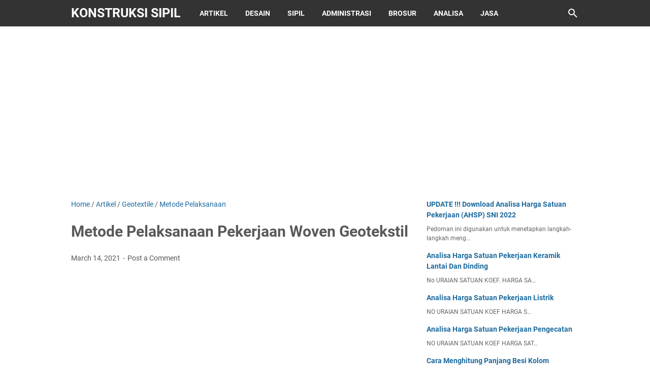

--- FILE ---
content_type: text/html; charset=utf-8
request_url: https://www.google.com/recaptcha/api2/aframe
body_size: 269
content:
<!DOCTYPE HTML><html><head><meta http-equiv="content-type" content="text/html; charset=UTF-8"></head><body><script nonce="KzNNLWwHE9XRrNyymaP9Sw">/** Anti-fraud and anti-abuse applications only. See google.com/recaptcha */ try{var clients={'sodar':'https://pagead2.googlesyndication.com/pagead/sodar?'};window.addEventListener("message",function(a){try{if(a.source===window.parent){var b=JSON.parse(a.data);var c=clients[b['id']];if(c){var d=document.createElement('img');d.src=c+b['params']+'&rc='+(localStorage.getItem("rc::a")?sessionStorage.getItem("rc::b"):"");window.document.body.appendChild(d);sessionStorage.setItem("rc::e",parseInt(sessionStorage.getItem("rc::e")||0)+1);localStorage.setItem("rc::h",'1768795266901');}}}catch(b){}});window.parent.postMessage("_grecaptcha_ready", "*");}catch(b){}</script></body></html>

--- FILE ---
content_type: text/javascript; charset=UTF-8
request_url: https://www.beritakonstruksi.com/feeds/posts/summary/-/Metode%20Pelaksanaan?alt=json-in-script&callback=bacaJuga&max-results=5
body_size: 7906
content:
// API callback
bacaJuga({"version":"1.0","encoding":"UTF-8","feed":{"xmlns":"http://www.w3.org/2005/Atom","xmlns$openSearch":"http://a9.com/-/spec/opensearchrss/1.0/","xmlns$blogger":"http://schemas.google.com/blogger/2008","xmlns$georss":"http://www.georss.org/georss","xmlns$gd":"http://schemas.google.com/g/2005","xmlns$thr":"http://purl.org/syndication/thread/1.0","id":{"$t":"tag:blogger.com,1999:blog-5878650130948304539"},"updated":{"$t":"2026-01-15T10:08:39.925+07:00"},"category":[{"term":"Desain Rumah"},{"term":"Artikel"},{"term":"Metode Pelaksanaan"},{"term":"Analisa Gedung"},{"term":"Kursi Cafe"},{"term":"Ruang Tamu"},{"term":"Pekerjaan Tanah"},{"term":"Analisa Sumber Daya Air"},{"term":"Lemari Dapur"},{"term":"Perencanaan"},{"term":"K3"},{"term":"Pile Cap"},{"term":"Pekerjaan Beton"},{"term":"Pekerjaan Plesteran"},{"term":"Pekerjaan Kayu"},{"term":"Pekerjaan Besi dan Allumunium"},{"term":"Pekerjaan Penutup Atap"},{"term":"Pekerjaan Sanitasi"},{"term":"Analisa"},{"term":"Geotextile"},{"term":"Pekerjaan Pasangan Dinding"},{"term":"Pekerjaan Kunci \u0026 Kaca"},{"term":"Pekerjaan Pengecetan"},{"term":"Pekerjaan Penutup Lantai dan Dinding"},{"term":"Pekerjaan Paving"},{"term":"Pekerjaan Pondasi"},{"term":"Cat"},{"term":"Keramik"},{"term":"Laboratorium"},{"term":"Pekerjaan Persiapan"},{"term":"RKS"},{"term":"SKTSKA"},{"term":"Alat Berat"},{"term":"Lelang"},{"term":"Petugas Proyek"},{"term":"RAB"},{"term":"Surat"},{"term":"Tiang Pancang"},{"term":"Heavy Equipment"},{"term":"Spesifikasi Teknis"},{"term":"Excavators"},{"term":"Perawatan Rumah"},{"term":"Brosur"},{"term":"Jasa"},{"term":"Pemeliharaan"},{"term":"Contoh"},{"term":"LPSE"},{"term":"Video"},{"term":"desain interior desain rumah 2 lantai minimalis modern elegan"},{"term":"desain rumah minimalis 2020 lantai 2"},{"term":"desain rumah minimalis 2020 terbaru"},{"term":"desain rumah minimalis modern 1 lantai 2 kamar tidur"},{"term":"desain rumah minimalis modern 1 lantai tampak depan"},{"term":"desain rumah minimalis modern 2020"},{"term":"desain rumah minimalis modern 3 kamar 1 lantai"},{"term":"desain rumah minimalis modern terbaru 2 lantai"},{"term":"desain rumah minimalis sederhana 2020"},{"term":"desain rumah minimalis sederhana di kampung"},{"term":"jasa arsitek desain rumah 2 lantai minimalis modern elegan"},{"term":"minimalis mewah desain rumah 2 lantai minimalis modern elegan"},{"term":"minimalis type 36 desain rumah 2 lantai minimalis modern elegan"},{"term":"model rumah sederhana desain rumah minimalis 2020"},{"term":"rambu k3 area wajib apd"},{"term":"rambu k3 bahaya listrik"},{"term":"rambu k3 galian"},{"term":"rambu k3 konstruksi"},{"term":"rambu k3 proyek"},{"term":"rambu k3 ruang genset"},{"term":"rambu k3 simbol k3 dalam menjahit"},{"term":"simbol k3lh tersebut memiliki arti ... gambar tanpa teks"},{"term":"tampak depan sederhana desain rumah minimalis 2020"},{"term":"type 36 desain rumah tingkat minimalis 2020"},{"term":"Bisnis"},{"term":"Dokumentasi"},{"term":"Dozers"},{"term":"File Autocad"},{"term":"Geomembran"},{"term":"Lawyers"},{"term":"Membangun Bisnis"},{"term":"Pemancangan"},{"term":"Tiang Panjang; Metode Pelaksanaan"},{"term":"Uraian Tugas"},{"term":"atap datar gambar rumah minimalis modern 2020"},{"term":"bathroom desain kamar mandi minimalis 2x3"},{"term":"bathtub desain kamar mandi minimalis 2x3"},{"term":"bentuk rumah minimalis sederhana di kampung"},{"term":"bentuk rumah minimalis sederhana tapi kelihatan mewah"},{"term":"bentuk rumah minimalis sederhana tapi mewah"},{"term":"besi minimalis model pagar rumah terbaru 2020"},{"term":"biaya murah rumah minimalis sederhana murah"},{"term":"biaya rumah minimalis 2 lantai 2019"},{"term":"cara menghitung volume atap genteng metal"},{"term":"cara menghitung volume atap jurai"},{"term":"cara menghitung volume atap rumah"},{"term":"cara menghitung volume atap seng"},{"term":"cat rumah minimalis modern 2020"},{"term":"cat rumah minimalis tampak depan 2020"},{"term":"contoh denah desain rumah minimalis modern 3 kamar"},{"term":"contoh denah sederhana desain rumah minimalis 2020"},{"term":"contoh denah sederhana desain rumah minimalis modern"},{"term":"contoh desain halaman belakang rumah"},{"term":"contoh desain halaman buku"},{"term":"contoh desain model rumah minimalis terbaru 2020 lengkap"},{"term":"contoh desain rumah 2 lantai modern"},{"term":"contoh desain rumah minimalis modern 1 lantai"},{"term":"contoh desain rumah sederhana di desa"},{"term":"contoh desain rumah sederhana di desa terbaru"},{"term":"contoh desain rumah sederhana tapi mewah"},{"term":"contoh desain tangga rumah minimalis"},{"term":"contoh model rumah rumah minimalis tampak depan 2020"},{"term":"contoh rambu k3 proyek"},{"term":"contoh rambu-rambu k3lh"},{"term":"contoh rumah minimalis sederhana di desa"},{"term":"contoh rumah minimalis sederhana di kampung"},{"term":"contoh sertifikat ahli muda k3 konstruksi"},{"term":"contoh sertifikat k3 konstruksi"},{"term":"contoh sertifikat petugas k3 konstruksi"},{"term":"contoh spanduk k3 konstruksi"},{"term":"dak beton tampak depan rumah model dak teras rumah minimalis modern"},{"term":"dapur minimalis sederhana desain dapur mungil terbuka"},{"term":"dapur minimalis sederhana desain dapur terbuka dengan taman"},{"term":"dekorasi desain kamar tidur remaja simple"},{"term":"dekorasi kamar desain kamar tidur anak perempuan minimalis sederhana"},{"term":"denah rumah mewah minimalis modern 2 lantai"},{"term":"denah rumah minimalis 2020 lantai 2"},{"term":"denah rumah minimalis tampak depan dan samping"},{"term":"denah rumah minimalis tampak depan samping belakang"},{"term":"denah rumah model rumah minimalis terbaru 2020 lengkap"},{"term":"desain atap rumah 2 lantai"},{"term":"desain atap rumah datar"},{"term":"desain atap rumah limas"},{"term":"desain atap rumah minimalis"},{"term":"desain atap rumah minimalis 2 lantai"},{"term":"desain atap rumah minimalis 2 lantai type 45"},{"term":"desain atap rumah minimalis 2020"},{"term":"desain atap rumah minimalis 7x9"},{"term":"desain atap rumah minimalis miring"},{"term":"desain atap rumah minimalis modern"},{"term":"desain atap rumah minimalis modern 2 lantai"},{"term":"desain atap rumah minimalis sederhana"},{"term":"desain atap rumah minimalis terbaru"},{"term":"desain atap rumah miring"},{"term":"desain atap rumah modern"},{"term":"desain atap rumah sederhana"},{"term":"desain atap teras rumah minimalis terbaru 2020"},{"term":"desain dan konstruksi kolam terpal"},{"term":"desain dapur dan tempat cuci baju minimalis"},{"term":"desain dapur kecil sederhana murah"},{"term":"desain dapur minimalis"},{"term":"desain dapur minimalis 2x2"},{"term":"desain dapur minimalis 3x2"},{"term":"desain dapur minimalis 3x3"},{"term":"desain dapur minimalis 3x3 sederhana"},{"term":"desain dapur minimalis 3x4"},{"term":"desain dapur minimalis dengan kompor tanam"},{"term":"desain dapur minimalis modern"},{"term":"desain dapur minimalis sederhana"},{"term":"desain dapur minimalis terbuka"},{"term":"desain dapur mungil terbuka"},{"term":"desain dapur sederhana"},{"term":"desain dapur sederhana dan murah"},{"term":"desain dapur sederhana di desa"},{"term":"desain dapur sederhana di kampung"},{"term":"desain dapur sederhana minimalis"},{"term":"desain dapur sederhana tanpa kitchen set"},{"term":"desain dapur sederhana terbuka"},{"term":"desain dapur sederhana unik"},{"term":"desain dapur sederhana warna hijau"},{"term":"desain dapur sederhana warna ungu"},{"term":"desain dapur terbuka dengan taman"},{"term":"desain filter kolam koi terbaik"},{"term":"desain gambar rumah minimalis sederhana di desa"},{"term":"desain gambar rumah minimalis terbaru 2020"},{"term":"desain gambar rumah sederhana tapi terkesan mewah"},{"term":"desain halaman belakang minimalis"},{"term":"desain halaman belakang rumah dengan kolam renang"},{"term":"desain halaman belakang rumah kecil"},{"term":"desain halaman belakang rumah luas"},{"term":"desain halaman belakang rumah mewah"},{"term":"desain halaman belakang rumah sederhana"},{"term":"desain halaman depan rumah kecil"},{"term":"desain halaman depan rumah mewah"},{"term":"desain halaman depan rumah sederhana"},{"term":"desain halaman depan rumah sempit"},{"term":"desain halaman depan rumah subsidi"},{"term":"desain halaman depan rumah type 36"},{"term":"desain halaman depan rumah yang luas"},{"term":"desain halaman rumah depan"},{"term":"desain halaman rumah kecil"},{"term":"desain halaman rumah luas"},{"term":"desain halaman rumah minimalis modern"},{"term":"desain halaman rumah minimalis type 36"},{"term":"desain halaman rumah type 36"},{"term":"desain interior kamar desain kamar tidur minimalis 2x3"},{"term":"desain interior rumah minimalis 2 lantai sederhana"},{"term":"desain interior rumah minimalis modern terbaru"},{"term":"desain kamar mandi minimalis 2x3 sederhana"},{"term":"desain kamar mandi minimalis 2x3 wc jongkok"},{"term":"desain kamar mandi minimalis kloset jongkok dengan shower"},{"term":"desain kamar tidur anak 2 kasur"},{"term":"desain kamar tidur anak 2 kasur sederhana"},{"term":"desain kamar tidur anak cowok"},{"term":"desain kamar tidur anak cowok sederhana"},{"term":"desain kamar tidur anak kost sederhana"},{"term":"desain kamar tidur anak laki laki sederhana"},{"term":"desain kamar tidur anak minimalis"},{"term":"desain kamar tidur anak minimalis 2x3"},{"term":"desain kamar tidur anak minimalis modern"},{"term":"desain kamar tidur anak minimalis ukuran 2x2"},{"term":"desain kamar tidur anak minimalis ukuran 3x3"},{"term":"desain kamar tidur anak minimalis ukuran 3x4"},{"term":"desain kamar tidur anak perempuan"},{"term":"desain kamar tidur anak perempuan minimalis sederhana"},{"term":"desain kamar tidur anak perempuan ukuran 3x3"},{"term":"desain kamar tidur anak perempuan ukuran kecil"},{"term":"desain kamar tidur anak perempuan yang sederhana"},{"term":"desain kamar tidur anak remaja laki-laki minimalis sederhana"},{"term":"desain kamar tidur anak remaja perempuan minimalis sederhana"},{"term":"desain kamar tidur anak sederhana"},{"term":"desain kamar tidur anak sederhana dan murah"},{"term":"desain kamar tidur cowok"},{"term":"desain kamar tidur cowok 3x3"},{"term":"desain kamar tidur cowok gamers"},{"term":"desain kamar tidur cowok keren"},{"term":"desain kamar tidur cowok klasik"},{"term":"desain kamar tidur cowok minimalis"},{"term":"desain kamar tidur cowok sederhana"},{"term":"desain kamar tidur cowok simple"},{"term":"desain kamar tidur cowok simple keren"},{"term":"desain kamar tidur cowok ukuran 3x3"},{"term":"desain kamar tidur kecil 2x2"},{"term":"desain kamar tidur minimalis"},{"term":"desain kamar tidur minimalis 2x3"},{"term":"desain kamar tidur minimalis 2x3 pria"},{"term":"desain kamar tidur minimalis 2x3 remaja"},{"term":"desain kamar tidur minimalis 2x3 sederhana"},{"term":"desain kamar tidur minimalis 2x3 tingkat"},{"term":"desain kamar tidur minimalis 2x3 wanita"},{"term":"desain kamar tidur minimalis 3x3"},{"term":"desain kamar tidur minimalis sederhana"},{"term":"desain kamar tidur minimalis tanpa ranjang"},{"term":"desain kamar tidur minimalis ukuran 3x3"},{"term":"desain kamar tidur minimalis ukuran 3x4"},{"term":"desain kamar tidur minimalis ukuran 4x4"},{"term":"desain kamar tidur minimalis warna ungu"},{"term":"desain kamar tidur remaja"},{"term":"desain kamar tidur remaja putri"},{"term":"desain kamar tidur remaja putri aesthetic"},{"term":"desain kamar tidur remaja putri kekinian"},{"term":"desain kamar tidur remaja putri mewah"},{"term":"desain kamar tidur remaja putri minimalis"},{"term":"desain kamar tidur remaja putri minimalis sederhana"},{"term":"desain kamar tidur remaja putri simple"},{"term":"desain kamar tidur remaja putri warna biru"},{"term":"desain kamar tidur remaja simple"},{"term":"desain kamar tidur sederhana"},{"term":"desain kamar tidur sederhana ala korea"},{"term":"desain kamar tidur sederhana dan murah"},{"term":"desain kamar tidur sederhana minimalis"},{"term":"desain kamar tidur sederhana remaja"},{"term":"desain kamar tidur sederhana ukuran 3x3"},{"term":"desain kamar tidur sederhana ukuran 3x3 murah"},{"term":"desain kamar tidur sederhana ukuran 3x3 untuk remaja"},{"term":"desain kamar tidur sederhana untuk anak perempuan"},{"term":"desain kamar tidur sederhana warna biru"},{"term":"desain kamar tidur sederhana warna hijau"},{"term":"desain kamar tidur sempit"},{"term":"desain kolam ikan beton"},{"term":"desain kolam ikan dalam rumah"},{"term":"desain kolam ikan depan rumah"},{"term":"desain kolam ikan koi"},{"term":"desain kolam ikan koi sederhana"},{"term":"desain kolam ikan lele terpal"},{"term":"desain kolam ikan mini"},{"term":"desain kolam ikan minimalis belakang rumah"},{"term":"desain kolam ikan minimalis dalam rumah"},{"term":"desain kolam ikan minimalis depan rumah"},{"term":"desain kolam ikan minimalis di lahan sempit"},{"term":"desain kolam ikan minimalis kaca"},{"term":"desain kolam ikan minimalis lahan sempit"},{"term":"desain kolam ikan minimalis modern"},{"term":"desain kolam ikan minimalis samping rumah"},{"term":"desain kolam ikan minimalis sederhana"},{"term":"desain kolam ikan sederhana"},{"term":"desain kolam ikan terpal"},{"term":"desain kolam koi dalam rumah"},{"term":"desain kolam koi depan rumah"},{"term":"desain kolam koi kecil"},{"term":"desain kolam koi minimalis kaca"},{"term":"desain kolam koi minimalis kolam ikan"},{"term":"desain kolam koi minimalis kolam ikan minimalis depan rumah"},{"term":"desain kolam koi sederhana"},{"term":"desain kolam renang anak dengan perosotan"},{"term":"desain kolam renang dan taman"},{"term":"desain kolam renang di dalam rumah"},{"term":"desain kolam renang mewah"},{"term":"desain kolam renang mini"},{"term":"desain kolam renang minimalis belakang rumah"},{"term":"desain kolam renang minimalis dalam rumah"},{"term":"desain kolam renang minimalis di belakang rumah"},{"term":"desain kolam renang minimalis di lantai 2"},{"term":"desain kolam renang minimalis di rumah"},{"term":"desain kolam renang minimalis modern"},{"term":"desain kolam renang wisata"},{"term":"desain kolam terpal bioflok"},{"term":"desain kolam terpal bulat"},{"term":"desain kolam terpal koi"},{"term":"desain kolam terpal lele"},{"term":"desain lemari bawah tangga kayu"},{"term":"desain modern sederhana rumah minimalis 2 lantai"},{"term":"desain nomor halaman buku"},{"term":"desain pagar rumah minimalis modern terbaru"},{"term":"desain pagar rumah minimalis modern type 36"},{"term":"desain pembatas halaman buku"},{"term":"desain plafon kamar tidur anak minimalis"},{"term":"desain rangka kolam terpal"},{"term":"desain rumah 1 lantai minimalis modern elegan"},{"term":"desain rumah 2 lantai minimalis sederhana type 36"},{"term":"desain rumah 2 lantai modern elegan"},{"term":"desain rumah 2 lantai modern klasik"},{"term":"desain rumah 2 lantai modern mewah"},{"term":"desain rumah 2 lantai modern minimalis"},{"term":"desain rumah 2 lantai terbaik 2019"},{"term":"desain rumah 2 lantai terbaik 2020"},{"term":"desain rumah klasik modern 2 lantai terbaru"},{"term":"desain rumah mewah minimalis modern 1 lantai"},{"term":"desain rumah mewah tangga di luar"},{"term":"desain rumah minimalis 2 kamar"},{"term":"desain rumah minimalis 2 lantai 2019"},{"term":"desain rumah minimalis 2 lantai 2020"},{"term":"desain rumah minimalis 2 lantai 6x12"},{"term":"desain rumah minimalis 2 lantai 6x12 2018"},{"term":"desain rumah minimalis 2 lantai 6x12 3d"},{"term":"desain rumah minimalis 2 lantai 6x12 dan biayanya"},{"term":"desain rumah minimalis 2 lantai 6x12 modern"},{"term":"desain rumah minimalis 2 lantai 6x12 sederhana"},{"term":"desain rumah minimalis 2 lantai dengan kolam renang dan taman"},{"term":"desain rumah minimalis 2 lantai lebar 4 meter"},{"term":"desain rumah minimalis 2 lantai modern terbaru"},{"term":"desain rumah minimalis 2 lantai type 36\/60"},{"term":"desain rumah minimalis 2 lantai type 36\/72"},{"term":"desain rumah minimalis 2 lantai ukuran 3x8"},{"term":"desain rumah minimalis 2020 1 lantai"},{"term":"desain rumah minimalis 2020 2 kamar"},{"term":"desain rumah minimalis 2020 3 kamar"},{"term":"desain rumah minimalis 2020 4 kamar"},{"term":"desain rumah minimalis 2020 4 kamar tidur"},{"term":"desain rumah minimalis 2020 6x12"},{"term":"desain rumah minimalis 2020 sederhana"},{"term":"desain rumah minimalis 2020 type 36"},{"term":"desain rumah minimalis 3 kamar"},{"term":"desain rumah minimalis kolam renang"},{"term":"desain rumah minimalis modern 1 lantai"},{"term":"desain rumah minimalis modern 1 lantai 2020"},{"term":"desain rumah minimalis modern 1 lantai 3 kamar tidur"},{"term":"desain rumah minimalis modern 1 lantai 4 kamar tidur"},{"term":"desain rumah minimalis modern 1 lantai 5 kamar tidur"},{"term":"desain rumah minimalis modern 1 lantai mewah"},{"term":"desain rumah minimalis modern 1 lantai type 36"},{"term":"desain rumah minimalis modern 2 lantai"},{"term":"desain rumah minimalis modern 2019 terbaru"},{"term":"desain rumah minimalis modern 3 kamar"},{"term":"desain rumah minimalis modern 3 kamar tidur"},{"term":"desain rumah minimalis modern tampak depan"},{"term":"desain rumah minimalis modern tanpa atap genteng"},{"term":"desain rumah minimalis modern terbaru"},{"term":"desain rumah minimalis modern terbaru 2020"},{"term":"desain rumah minimalis modern type 36"},{"term":"desain rumah minimalis modern type 36\/72"},{"term":"desain rumah minimalis sederhana 1 lantai"},{"term":"desain rumah minimalis sederhana 1 lantai 2 kamar tidur"},{"term":"desain rumah minimalis sederhana 2 kamar"},{"term":"desain rumah minimalis sederhana 2 lantai"},{"term":"desain rumah minimalis sederhana 3 kamar"},{"term":"desain rumah minimalis sederhana di desa"},{"term":"desain rumah minimalis sederhana murah"},{"term":"desain rumah minimalis sederhana tahun 2020"},{"term":"desain rumah minimalis sederhana tapi mewah"},{"term":"desain rumah minimalis sederhana terbaru 2020"},{"term":"desain rumah minimalis tampak depan 2020"},{"term":"desain rumah minimalis tampak depan samping belakang"},{"term":"desain rumah minimalis ukuran 7x9 terbaru 2020"},{"term":"desain rumah modern tropis minimalis 1 lantai"},{"term":"desain rumah sederhana 2 kamar"},{"term":"desain rumah sederhana 2 lantai"},{"term":"desain rumah sederhana 3 kamar"},{"term":"desain rumah sederhana 3 kamar di kampung"},{"term":"desain rumah sederhana 6x12"},{"term":"desain rumah sederhana dengan halaman luas"},{"term":"desain rumah sederhana di desa"},{"term":"desain rumah sederhana di desa dari kayu"},{"term":"desain rumah sederhana di desa keren"},{"term":"desain rumah sederhana di kampung"},{"term":"desain rumah sederhana halaman luas"},{"term":"desain rumah sederhana minimalis"},{"term":"desain rumah sederhana tapi mewah"},{"term":"desain rumah sederhana tapi mewah 2 lantai"},{"term":"desain rumah sederhana tapi mewah di desa"},{"term":"desain rumah sederhana tapi mewah minimalis"},{"term":"desain taman halaman rumah sederhana"},{"term":"desain tampak depan rumah minimalis 2 lantai type 36"},{"term":"desain tampak depan rumah minimalis modern 2 lantai"},{"term":"desain tangga besi minimalis cantik"},{"term":"desain tangga besi rumah minimalis"},{"term":"desain tangga kayu dalam rumah"},{"term":"desain tangga kayu jati"},{"term":"desain tangga kayu lipat"},{"term":"desain tangga kayu mewah"},{"term":"desain tangga kayu minimalis"},{"term":"desain tangga kayu modern"},{"term":"desain tangga kayu rumah minimalis"},{"term":"desain tangga kayu sederhana"},{"term":"desain tangga rumah mewah minimalis"},{"term":"desain tangga rumah mewah modern"},{"term":"desain tangga rumah minimalis 2 lantai"},{"term":"desain tangga rumah minimalis modern"},{"term":"desain tangga rumah minimalis modern 2 lantai"},{"term":"desain tangga rumah minimalis sederhana"},{"term":"desain teras model rumah minimalis terbaru 2020"},{"term":"desain teras rumah minimalis modern 1 lantai"},{"term":"desain teras rumah minimalis modern terbaru"},{"term":"desain teras rumah sederhana minimalis modern"},{"term":"desain-rumah leter l sederhana di desa"},{"term":"disertai gambar desain rumah 2 lantai terbaik"},{"term":"elegan desain rumah sederhana tapi mewah"},{"term":"elegan modern sederhana rumah minimalis 2 lantai"},{"term":"elegan rumah minimalis 2 lantai mewah 2020"},{"term":"emporio architect desain rumah 2 lantai terbaik"},{"term":"exterior tampak depan rumah minimalis 2 lantai modern"},{"term":"foto desain rumah sederhana tapi mewah"},{"term":"foto rumah minimalis 2020 terbaru"},{"term":"foto rumah minimalis sederhana 2020"},{"term":"foto rumah minimalis sederhana di desa"},{"term":"foto rumah minimalis sederhana di kampung"},{"term":"foto rumah minimalis sederhana tapi mewah"},{"term":"gambar 10 contoh rambu-rambu k3lh"},{"term":"gambar denah rumah minimalis 2 lantai sederhana"},{"term":"gambar desain kolam renang minimalis"},{"term":"gambar desain kolam terpal"},{"term":"gambar desain rumah 2 lantai modern"},{"term":"gambar desain rumah minimalis 2 lantai 6x12"},{"term":"gambar desain rumah minimalis 2 lantai sederhana"},{"term":"gambar desain rumah minimalis modern terbaru"},{"term":"gambar desain rumah minimalis sederhana tapi mewah"},{"term":"gambar desain rumah sederhana di desa"},{"term":"gambar desain rumah sederhana tapi mewah"},{"term":"gambar desain tangga rumah minimalis"},{"term":"gambar desain tangga rumah minimalis modern"},{"term":"gambar pagar pagar rumah mewah minimalis modern 2020"},{"term":"gambar rambu rambu k3lh"},{"term":"gambar rumah kecil minimalis sederhana 2 lantai"},{"term":"gambar rumah mewah desain rumah 2 lantai minimalis modern elegan"},{"term":"gambar rumah mewah minimalis 2 lantai tampak depan"},{"term":"gambar rumah mewah minimalis modern 2 lantai"},{"term":"gambar rumah minimalis 2 lantai 2019"},{"term":"gambar rumah minimalis 2020 terbaru"},{"term":"gambar rumah minimalis modern 2020"},{"term":"gambar rumah minimalis modern rumah sederhana tapi mewah"},{"term":"gambar rumah minimalis modern tampak depan"},{"term":"gambar rumah minimalis modern terbaru 2020"},{"term":"gambar rumah minimalis sederhana 2020"},{"term":"gambar rumah minimalis sederhana di desa"},{"term":"gambar rumah minimalis sederhana di desain rumah kampung"},{"term":"gambar rumah minimalis sederhana di kampung"},{"term":"gambar rumah minimalis sederhana modern 1 lantai"},{"term":"gambar rumah minimalis tampak depan 2020"},{"term":"gambar rumah minimalis tampak depan samping belakang"},{"term":"gambar simbol k3 dan artinya"},{"term":"gambar simbol k3lh"},{"term":"gambar simbol tanda bahaya k3lh"},{"term":"gambar tampak depan rumah minimalis 2 lantai type 36"},{"term":"gambar tangga rumah minimalis 2 lantai sederhana"},{"term":"gambar teras rumah minimalis 2020 terbaru"},{"term":"harga rumah mewah minimalis modern 2 lantai"},{"term":"hiasan dinding desain kamar tidur anak perempuan minimalis sederhana"},{"term":"hiasan dinding desain kamar tidur remaja simple"},{"term":"interior desain kamar mandi minimalis 2x3"},{"term":"interior model rumah minimalis 2 lantai sederhana"},{"term":"interior rumah minimalis 2 lantai sederhana"},{"term":"k3 konstruksi bangunan"},{"term":"k3 konstruksi bangunan adalah"},{"term":"k3 konstruksi bangunan gedung"},{"term":"k3 konstruksi bangunan pdf"},{"term":"k3 konstruksi logo"},{"term":"kampung desain rumah minimalis sederhana di desa"},{"term":"kampung desain rumah sederhana di desa"},{"term":"kampung rumah minimalis sederhana di desa"},{"term":"kasur desain kamar tidur remaja simple"},{"term":"kecil desain kolam renang minimalis"},{"term":"keramik kamar desain kamar mandi minimalis kloset jongkok shower"},{"term":"keramik lantai desain kamar mandi minimalis kloset jongkok shower"},{"term":"kloset duduk desain kamar mandi minimalis kloset jongkok shower"},{"term":"kloset jongkok desain kamar mandi minimalis 2x3"},{"term":"lahan sempit desain dapur mungil terbuka"},{"term":"lahan sempit desain rumah 2 lantai terbaik"},{"term":"lahan sempit interior rumah minimalis 2 lantai sederhana"},{"term":"lahan sempit model rumah minimalis 2 lantai tampak depan terbaru"},{"term":"lahan sempit modern sederhana rumah minimalis 2 lantai"},{"term":"laki laki desain kamar tidur remaja simple"},{"term":"lantai minimalis modern desain rumah 2 lantai terbaik"},{"term":"layout desain halaman buku"},{"term":"lebar depan desain rumah 2 lantai terbaik"},{"term":"lesehan desain kamar tidur anak sederhana"},{"term":"lesehan desain kamar tidur remaja simple"},{"term":"mandi kecil desain kamar mandi minimalis kloset jongkok shower"},{"term":"membangun rumah rumah minimalis sederhana murah"},{"term":"menata dapur desain dapur mungil terbuka"},{"term":"menata dapur desain dapur terbuka dengan taman"},{"term":"menata kamar desain kamar tidur anak perempuan minimalis sederhana"},{"term":"mendekorasi kamar desain kamar tidur minimalis 2x3"},{"term":"mewah elegan mewah desain rumah minimalis 2 lantai"},{"term":"mewah sederhana mewah desain rumah minimalis modern"},{"term":"minimalis gambar teras rumah sederhana di kampung"},{"term":"minimalis modern cat rumah minimalis tampak depan warna cerah"},{"term":"minimalis modern desain interior rumah type 36 2 kamar"},{"term":"minimalis modern desain kamar mandi minimalis kloset jongkok shower"},{"term":"minimalis modern desain kamar tidur remaja simple"},{"term":"minimalis modern desain rumah minimalis 2 lantai type 36"},{"term":"minimalis modern desain rumah minimalis 2 lantai type 36 60"},{"term":"minimalis modern desain rumah minimalis type 36 2019"},{"term":"minimalis modern desain rumah sederhana 3 kamar di kampung"},{"term":"minimalis modern gambar rumah mewah dan elegan"},{"term":"minimalis modern rumah mewah 2 lantai klasik"},{"term":"minimalis modern tampak depan rumah minimalis 2 lantai 6x12"},{"term":"minimalis modern tampak depan rumah minimalis 2 lantai type 36"},{"term":"minimalis sederhana contoh pagar rumah minimalis murah"},{"term":"minimalis sederhana desain rumah 2 lantai terbaik"},{"term":"minimalis sederhana desain rumah minimalis 2 lantai 2020"},{"term":"minimalis sederhana desain rumah minimalis 6x12 tampak depan"},{"term":"minimalis sederhana desain rumah minimalis modern 1 lantai"},{"term":"minimalis sederhana desain rumah minimalis modern 3 kamar"},{"term":"minimalis sederhana desain rumah type 36 tampak depan"},{"term":"minimalis sederhana model rumah minimalis terbaru 2020 lengkap"},{"term":"minimalis sederhana model teras rumah sederhana di kampung"},{"term":"minimalis sederhana rumah minimalis tampak depan 2020"},{"term":"minimalis tampak depan gambar rumah minimalis terbaru 2020"},{"term":"minimalis tampak depan model rumah minimalis terbaru 2019"},{"term":"minimalis tampak depan model rumah minimalis terbaru 2020"},{"term":"minimalis tampak gambar rumah minimalis terbaru 2020"},{"term":"minimalis type 36 desain rumah 2 lantai sederhana dan biaya"},{"term":"minimalis type 36 gambar rumah minimalis terbaru 2020"},{"term":"minimalis type 36 model rumah minimalis terbaru 2020"},{"term":"minimalis type 36 modern sederhana rumah minimalis 2 lantai"},{"term":"minimalis type 36 teras desain rumah minimalis 2020"},{"term":"minimalis type desain rumah minimalis 2020 lantai 2"},{"term":"minimalis type gambar rumah minimalis terbaru 2020"},{"term":"minimalis type model rumah minimalis 2 lantai tampak depan terbaru"},{"term":"minimalis type rumah minimalis tampak depan 2020"},{"term":"minimalis ukuran 3x3 desain kamar tidur anak perempuan"},{"term":"model atap rumah minimalis 2 lantai tampak depan"},{"term":"model desain tangga rumah minimalis"},{"term":"model pagar besi minimalis pagar rumah mewah minimalis modern"},{"term":"model rumah desain rumah sederhana tapi mewah"},{"term":"model rumah minimalis 2 lantai sederhana type 36"},{"term":"model rumah minimalis 2 lantai tampak depan 2020"},{"term":"model rumah minimalis 2 lantai tampak depan dan samping"},{"term":"model rumah minimalis 2 lantai tampak depan terbaru 2018"},{"term":"model rumah minimalis 2 lantai tampak depan terbaru 2019"},{"term":"model rumah minimalis 2 lantai tampak depan terbaru 2020"},{"term":"model rumah minimalis 2 lantai type 36 tampak depan"},{"term":"model rumah minimalis 2018 sederhana di kampung"},{"term":"model rumah minimalis 2020 terbaru"},{"term":"model rumah minimalis 2020 ukuran 6x9"},{"term":"model rumah minimalis modern 2020"},{"term":"model rumah minimalis modern tampak depan"},{"term":"model rumah minimalis modern terbaru 2020"},{"term":"model rumah minimalis sederhana 2020"},{"term":"model rumah minimalis sederhana di desa"},{"term":"model rumah minimalis sederhana di kampung"},{"term":"model rumah minimalis sederhana murah"},{"term":"model rumah minimalis sederhana tapi mewah"},{"term":"model rumah minimalis tampak depan 1 lantai"},{"term":"model rumah minimalis tampak depan 2020"},{"term":"model rumah minimalis tampak depan dan samping"},{"term":"model rumah minimalis terbaru 2020 lengkap dengan ukurannya"},{"term":"model rumah minimalis terbaru 2020 sederhana"},{"term":"model rumah rumah mewah minimalis 2 lantai tampak depan"},{"term":"model rumah rumah minimalis tampak depan samping belakang"},{"term":"model tangga rumah minimalis 2 lantai sederhana"},{"term":"model teras rumah minimalis 2 lantai 2020"},{"term":"model teras rumah minimalis 2020 terbaru"},{"term":"model teras rumah minimalis sederhana 2020"},{"term":"model teras rumah minimalis tampak depan 2020"},{"term":"modern desain rumah minimalis 2 lantai sederhana"},{"term":"modern gambar rumah minimalis tampak depan terbaru"},{"term":"modern model rumah minimalis 2019 tampak depan"},{"term":"modern rumah minimalis tampak depan 2020"},{"term":"motif keramik kamar desain kamar mandi minimalis kloset jongkok shower"},{"term":"mungil desain kamar mandi minimalis 2x3"},{"term":"mungil tampak depan rumah minimalis 2 lantai type 36"},{"term":"outdoor desain dapur mungil terbuka"},{"term":"outdoor desain dapur terbuka dengan taman"},{"term":"pagar besi minimalis modern model pagar rumah minimalis 2020"},{"term":"pagar rumah 2 lantai mewah minimalis modern"},{"term":"pagar rumah minimalis modern 2020"},{"term":"pagar rumah minimalis sederhana murah"},{"term":"pagar tembok minimalis modern model pagar rumah terbaru"},{"term":"poster k3 konstruksi"},{"term":"poster k3 konstruksi spanduk k3 proyek"},{"term":"poster k3 proyek konstruksi"},{"term":"poto rumah minimalis sederhana 2020"},{"term":"rambu k3 genset"},{"term":"rambu k3 konstruksi gedung"},{"term":"rambu k3 larangan"},{"term":"rambu k3 proyek gedung"},{"term":"rambu k3 proyek konstruksi"},{"term":"rambu k3 safety sign indonesia"},{"term":"rambu k3 safety sign k3"},{"term":"rambu k3 tangga"},{"term":"rambu k3 warna biru"},{"term":"rambu k3 warna putih"},{"term":"rambu k3lh"},{"term":"rambu k3lh dan fungsinya"},{"term":"rambu k3lh dan jelaskan masing-masing fungsinya"},{"term":"rambu k3lh pada lingkungan lab komputer"},{"term":"rambu keselamatan kerja rambu rambu k3 proyek konstruksi"},{"term":"rambu prasyarat k3lh"},{"term":"rambu rambu k3 dalam proyek"},{"term":"rambu rambu k3 di proyek"},{"term":"rambu rambu k3 proyek konstruksi"},{"term":"rambu-rambu k3lh dan penjelasannya"},{"term":"remaja perempuan desain kamar tidur remaja simple"},{"term":"ruang makan desain dapur terbuka dengan taman"},{"term":"rumah kecil minimalis sederhana di kampung"},{"term":"rumah mewah desain rumah modern 2 lantai beserta denahnya"},{"term":"rumah mewah minimalis 1 lantai tampak depan"},{"term":"rumah minimalis 1 lantai tampak depan dan samping"},{"term":"rumah minimalis 1 lantai tampak depan terbaru"},{"term":"rumah minimalis 2 lantai modern elegan"},{"term":"rumah minimalis 2 lantai modern mewah"},{"term":"rumah minimalis 2 lantai modern terbaru"},{"term":"rumah minimalis 2 lantai modern type 36"},{"term":"rumah minimalis 2 lantai modern type 45"},{"term":"rumah minimalis 2 lantai sederhana elegan"},{"term":"rumah minimalis 2 lantai sederhana modern"},{"term":"rumah minimalis 2 lantai sederhana ukuran 5x12"},{"term":"rumah minimalis 2 lantai tampak depan dan samping"},{"term":"rumah minimalis 6x12 tampak depan 1 lantai"},{"term":"rumah minimalis modern 1 lantai 2 kamar tidur"},{"term":"rumah minimalis modern 1 lantai 2019"},{"term":"rumah minimalis modern 1 lantai 3 kamar"},{"term":"rumah minimalis modern 1 lantai 3 kamar tidur"},{"term":"rumah minimalis modern 1 lantai 4 kamar tidur"},{"term":"rumah minimalis modern 1 lantai dengan garasi"},{"term":"rumah minimalis modern 1 lantai mewah"},{"term":"rumah minimalis modern 1 lantai tampak depan"},{"term":"rumah minimalis modern 2020 1 lantai"},{"term":"rumah minimalis modern 2020 2 lantai"},{"term":"rumah minimalis modern 2020 type 36"},{"term":"rumah minimalis modern desain dapur sederhana"},{"term":"rumah minimalis modern tampak depan 1 lantai"},{"term":"rumah minimalis sederhana dan murah"},{"term":"rumah minimalis sederhana dengan biaya murah"},{"term":"rumah minimalis sederhana tapi mewah di desa"},{"term":"rumah minimalis sederhana tapi mewah gambar rumah sederhana di desa"},{"term":"rumah minimalis tampak depan 1 lantai"},{"term":"rumah minimalis tampak depan 2 lantai"},{"term":"rumah minimalis tampak depan 2018"},{"term":"rumah minimalis tampak depan dan samping"},{"term":"rumah minimalis tampak depan dengan batu alam"},{"term":"rumah minimalis tampak depan samping belakang"},{"term":"sederhana desain cafe outdoor halaman rumah"},{"term":"sederhana desain rumah 2 lantai minimalis modern elegan"},{"term":"sederhana desain sederhana gambar rumah minimalis modern"},{"term":"sederhana sederhana tapi elegan sederhana desain rumah minimalis 2020"},{"term":"sederhana tampak depan rumah minimalis 2 lantai modern"},{"term":"sederhana tapi desain rumah minimalis 2020"},{"term":"sertifikat petugas k3 konstruksi"},{"term":"sertifikat petugas k3 konstruksi pupr"},{"term":"shower desain kamar mandi minimalis 2x3"},{"term":"simbol k3"},{"term":"simbol k3 dalam menjahit"},{"term":"simbol k3 di laboratorium"},{"term":"simbol k3 di laboratorium tata busana"},{"term":"simbol k3 png"},{"term":"simbol k3 warna biru"},{"term":"simbol k3 warna hijau"},{"term":"simbol k3 warna kuning"},{"term":"simbol k3 warna merah"},{"term":"simbol k3 yang digambarkan dengan tanda\/petunjuk bagi orang yang membutuhkan termasuk kedalam"},{"term":"simbol k3l"},{"term":"simbol k3lh"},{"term":"simbol k3lh beserta penjelasannya"},{"term":"simbol k3lh dan artinya"},{"term":"simbol k3lh di lab komputer"},{"term":"simbol k3lh tersebut memiliki arti"},{"term":"simbol k3lh warna biru"},{"term":"simbol logo k3 png"},{"term":"simbol peringatan k3lh"},{"term":"simbol simbol rambu rambu k3 proyek konstruksi"},{"term":"sketsa desain rumah minimalis modern terbaru"},{"term":"spanduk k3 konstruksi"},{"term":"tampak depan desain rumah minimalis 2 lantai 6x12"},{"term":"tampak depan desain rumah minimalis modern 2020"},{"term":"tampak depan gambar desain rumah minimalis sederhana"},{"term":"tampak depan model rumah minimalis 2020 sederhana"},{"term":"tampak depan model rumah minimalis terbaru 2020 lengkap"},{"term":"tampak depan rumah mewah minimalis modern 2 lantai"},{"term":"tampak depan rumah minimalis 2 lantai modern"},{"term":"tampak depan rumah minimalis 2020 terbaru"},{"term":"tampak depan rumah minimalis modern 1 lantai"},{"term":"tampak depan rumah model dak teras rumah minimalis modern"},{"term":"teras model rumah minimalis 2 lantai tampak depan terbaru"},{"term":"teras rumah minimalis modern 2020"},{"term":"teras rumah minimalis sederhana 2020"},{"term":"teras tampak depan rumah minimalis 2 lantai type 36"},{"term":"terbaru desain rumah minimalis modern 1 lantai"},{"term":"terbaru tampak depan rumah minimalis 2 lantai type 36"},{"term":"terbuka desain halaman belakang rumah"},{"term":"tiang teras tampak depan rumah model dak teras rumah minimalis modern"},{"term":"tidur minimalis sederhana desain kamar tidur remaja simple"},{"term":"tropis desain rumah 2 lantai modern"},{"term":"type 36 desain rumah minimalis terbaru 2020"},{"term":"type 36 model depan rumah minimalis 2020"},{"term":"type 36 model rumah minimalis terbaru 2020 lengkap"},{"term":"ukuran 2x2 desain kamar mandi minimalis 2x3"},{"term":"ukuran 2x3 desain kamar tidur anak remaja laki laki minimalis sederhana"},{"term":"ukuran 3x3 desain kamar tidur anak remaja laki laki minimalis sederhana"},{"term":"ukuran 3x3 desain kamar tidur minimalis 2x3"},{"term":"ukuran 3x3 desain kamar tidur remaja simple"},{"term":"ukuran 6x12 desain rumah minimalis 2 lantai 6x12"},{"term":"ukuran 6x12 desain rumah minimalis 2 lantai 6x12 dan biayanya"},{"term":"ukuran 6x9 desain rumah minimalis 2020 lantai 2"},{"term":"ukuran 6x9 desain rumah minimalis 2020 terbaru"},{"term":"ukuran 6x9 model rumah minimalis 2 lantai 2020"},{"term":"ukuran 6x9 model rumah minimalis sederhana 2020"},{"term":"ukuran 6x9 rumah minimalis 2020 terbaru"},{"term":"ukuran 6x9 rumah tingkat minimalis 2020"},{"term":"villa bali desain rumah 2 lantai terbaik"},{"term":"wallpaper tangga rumah mewah desain tangga minimalis cantik"},{"term":"warna cat model rumah minimalis 2 lantai tampak depan terbaru"},{"term":"warna cat rumah minimalis 2 lantai tampak depan"},{"term":"warna cat rumah minimalis modern terbaru"},{"term":"warna cat rumah minimalis modern terbaru 2020"},{"term":"warna cat rumah minimalis tampak depan 2020"},{"term":"warna cat tampak depan rumah minimalis 2 lantai type 36"},{"term":"warna pink desain kamar tidur anak perempuan minimalis sederhana"}],"title":{"type":"text","$t":"Konstruksi Sipil"},"subtitle":{"type":"html","$t":"Websitenya Orang Sipil"},"link":[{"rel":"http://schemas.google.com/g/2005#feed","type":"application/atom+xml","href":"https:\/\/www.beritakonstruksi.com\/feeds\/posts\/summary"},{"rel":"self","type":"application/atom+xml","href":"https:\/\/www.blogger.com\/feeds\/5878650130948304539\/posts\/summary\/-\/Metode+Pelaksanaan?alt=json-in-script\u0026max-results=5"},{"rel":"alternate","type":"text/html","href":"https:\/\/www.beritakonstruksi.com\/search\/label\/Metode%20Pelaksanaan"},{"rel":"hub","href":"http://pubsubhubbub.appspot.com/"},{"rel":"next","type":"application/atom+xml","href":"https:\/\/www.blogger.com\/feeds\/5878650130948304539\/posts\/summary\/-\/Metode+Pelaksanaan\/-\/Metode+Pelaksanaan?alt=json-in-script\u0026start-index=6\u0026max-results=5"}],"author":[{"name":{"$t":"Admin"},"uri":{"$t":"http:\/\/www.blogger.com\/profile\/03219492408161262962"},"email":{"$t":"noreply@blogger.com"},"gd$image":{"rel":"http://schemas.google.com/g/2005#thumbnail","width":"16","height":"16","src":"https:\/\/img1.blogblog.com\/img\/b16-rounded.gif"}}],"generator":{"version":"7.00","uri":"http://www.blogger.com","$t":"Blogger"},"openSearch$totalResults":{"$t":"280"},"openSearch$startIndex":{"$t":"1"},"openSearch$itemsPerPage":{"$t":"5"},"entry":[{"id":{"$t":"tag:blogger.com,1999:blog-5878650130948304539.post-1992476737816160746"},"published":{"$t":"2023-02-11T12:08:00.003+07:00"},"updated":{"$t":"2023-02-11T12:08:27.948+07:00"},"category":[{"scheme":"http://www.blogger.com/atom/ns#","term":"Metode Pelaksanaan"}],"title":{"type":"text","$t":"Cara Pasang Keramik Lantai yang Benar dan Efisien"},"summary":{"type":"text","$t":"Cara Pasang Keramik Lantai yang Benar dan Efisien\n\nApa itu Keramik Lantai?\nKeramik lantai adalah salah satu jenis lantai yang terbuat dari bahan keramik. Keramik lantai dapat ditemukan dalam berbagai bentuk, warna, dan ukuran. Keramik lantai dapat digunakan di ruang-ruang seperti dapur, kamar mandi, ruang tamu, ruang makan, dan ruang tidur. Keramik lantai juga tahan lama dan mudah dibersihkan. "},"link":[{"rel":"replies","type":"application/atom+xml","href":"https:\/\/www.beritakonstruksi.com\/feeds\/1992476737816160746\/comments\/default","title":"Post Comments"},{"rel":"replies","type":"text/html","href":"https:\/\/www.beritakonstruksi.com\/2023\/02\/cara-pasang-keramik-lantai-yang-benar.html#comment-form","title":"0 Comments"},{"rel":"edit","type":"application/atom+xml","href":"https:\/\/www.blogger.com\/feeds\/5878650130948304539\/posts\/default\/1992476737816160746"},{"rel":"self","type":"application/atom+xml","href":"https:\/\/www.blogger.com\/feeds\/5878650130948304539\/posts\/default\/1992476737816160746"},{"rel":"alternate","type":"text/html","href":"https:\/\/www.beritakonstruksi.com\/2023\/02\/cara-pasang-keramik-lantai-yang-benar.html","title":"Cara Pasang Keramik Lantai yang Benar dan Efisien"}],"author":[{"name":{"$t":"Admin"},"uri":{"$t":"http:\/\/www.blogger.com\/profile\/03219492408161262962"},"email":{"$t":"noreply@blogger.com"},"gd$image":{"rel":"http://schemas.google.com/g/2005#thumbnail","width":"16","height":"16","src":"https:\/\/img1.blogblog.com\/img\/b16-rounded.gif"}}],"media$thumbnail":{"xmlns$media":"http://search.yahoo.com/mrss/","url":"https:\/\/blogger.googleusercontent.com\/img\/b\/R29vZ2xl\/AVvXsEgn7keIVXR1YZTepkb3zIG-7TW7RA84Fm2I6XQzLy8Sy-jc5JPH6Yw56diMw37W31vn5eUFDnrt10x9EQaT7-OjBovdQ3DZqNvpzP4cm4Dv45-46I5vFzBRKtiwmqQyO1GmqABx90iCBAYa-bVcpJxW5EyTzZYDy9yhd8-K8GMNuJBjASVvqMfi2FJarw\/s72-w400-h225-c\/Cara%20Pasang%20Keramik%20Lantai%20yang%20Benar%20dan%20Efisien.jpg","height":"72","width":"72"},"thr$total":{"$t":"0"}},{"id":{"$t":"tag:blogger.com,1999:blog-5878650130948304539.post-7806072915399385410"},"published":{"$t":"2022-09-30T20:02:00.001+07:00"},"updated":{"$t":"2022-09-30T20:03:03.015+07:00"},"category":[{"scheme":"http://www.blogger.com/atom/ns#","term":"Metode Pelaksanaan"}],"title":{"type":"text","$t":"Pelaksanaan Pekerjaan Waterproofing"},"summary":{"type":"text","$t":"PEKERJAAN WATERPROOFING\nLingkup pekerjaanPekerjaan yang dimaksud meliputi dak beton, lantal KM, serta bagian-bagian yang dinyatakan dalam gambar.Persyaratan bahanBahan harus sesuai dengan standar yang ditentukan seperti NJ-3, ASTM-828, ATME, TAPP-1-083 dan 407.Jenis bahan yang digunakan Membran Bakar Merk Casally Italy 3mm dan AM 110 Pelapis Anti Bocor untuk talang plat atap dan plat "},"link":[{"rel":"replies","type":"application/atom+xml","href":"https:\/\/www.beritakonstruksi.com\/feeds\/7806072915399385410\/comments\/default","title":"Post Comments"},{"rel":"replies","type":"text/html","href":"https:\/\/www.beritakonstruksi.com\/2022\/09\/pelaksanaan-pekerjaan-waterproofing.html#comment-form","title":"0 Comments"},{"rel":"edit","type":"application/atom+xml","href":"https:\/\/www.blogger.com\/feeds\/5878650130948304539\/posts\/default\/7806072915399385410"},{"rel":"self","type":"application/atom+xml","href":"https:\/\/www.blogger.com\/feeds\/5878650130948304539\/posts\/default\/7806072915399385410"},{"rel":"alternate","type":"text/html","href":"https:\/\/www.beritakonstruksi.com\/2022\/09\/pelaksanaan-pekerjaan-waterproofing.html","title":"Pelaksanaan Pekerjaan Waterproofing"}],"author":[{"name":{"$t":"Admin"},"uri":{"$t":"http:\/\/www.blogger.com\/profile\/03219492408161262962"},"email":{"$t":"noreply@blogger.com"},"gd$image":{"rel":"http://schemas.google.com/g/2005#thumbnail","width":"16","height":"16","src":"https:\/\/img1.blogblog.com\/img\/b16-rounded.gif"}}],"media$thumbnail":{"xmlns$media":"http://search.yahoo.com/mrss/","url":"https:\/\/blogger.googleusercontent.com\/img\/b\/R29vZ2xl\/AVvXsEiV7Yqel3dkrHQBJ120hYdIOiSXwk9Uu_TRtxb5fItic1WfIlc4AnoRyQzBthm9IIX0DiqcqkdhgCLNSGFmCnnZAuUAuGTO9wGhbIvK3a_iP9FyJCcWzqsmqRI3Yh-4q0yCUZLL05WxinQ0VX4AonVF7hMQMkrpMm4TMwxQOVye4-kAGScaGrD_2e8aJg\/s72-w320-h203-c\/Waterproofing.jpg","height":"72","width":"72"},"thr$total":{"$t":"0"}},{"id":{"$t":"tag:blogger.com,1999:blog-5878650130948304539.post-4256913871321574247"},"published":{"$t":"2022-09-25T19:53:00.000+07:00"},"updated":{"$t":"2022-09-25T19:53:00.207+07:00"},"category":[{"scheme":"http://www.blogger.com/atom/ns#","term":"Metode Pelaksanaan"}],"title":{"type":"text","$t":"Metode Pelaksanaan pemasangan keramik lantai kamar mandi"},"summary":{"type":"text","$t":"\u0026nbsp;pemasangan keramik lantai kamar mandiPendahuluanMemasang lantai keramik kamar mandi adalah proyek yang besar, tapi itu sepadan. Lantai keramik dapat menambah nilai rumah Anda dan membuat kamar mandi Anda lebih bergaya, tetapi ini bukan sesuatu yang harus dianggap enteng. Langkah pertama dalam memasang lantai keramik adalah mempersiapkan subfloor untuk pemasangan. Setelah itu selesai, "},"link":[{"rel":"replies","type":"application/atom+xml","href":"https:\/\/www.beritakonstruksi.com\/feeds\/4256913871321574247\/comments\/default","title":"Post Comments"},{"rel":"replies","type":"text/html","href":"https:\/\/www.beritakonstruksi.com\/2022\/09\/metode-pelaksanaan-pemasangan-keramik_0634366781.html#comment-form","title":"0 Comments"},{"rel":"edit","type":"application/atom+xml","href":"https:\/\/www.blogger.com\/feeds\/5878650130948304539\/posts\/default\/4256913871321574247"},{"rel":"self","type":"application/atom+xml","href":"https:\/\/www.blogger.com\/feeds\/5878650130948304539\/posts\/default\/4256913871321574247"},{"rel":"alternate","type":"text/html","href":"https:\/\/www.beritakonstruksi.com\/2022\/09\/metode-pelaksanaan-pemasangan-keramik_0634366781.html","title":"Metode Pelaksanaan pemasangan keramik lantai kamar mandi"}],"author":[{"name":{"$t":"Admin"},"uri":{"$t":"http:\/\/www.blogger.com\/profile\/03219492408161262962"},"email":{"$t":"noreply@blogger.com"},"gd$image":{"rel":"http://schemas.google.com/g/2005#thumbnail","width":"16","height":"16","src":"https:\/\/img1.blogblog.com\/img\/b16-rounded.gif"}}],"media$thumbnail":{"xmlns$media":"http://search.yahoo.com/mrss/","url":"https:\/\/blogger.googleusercontent.com\/img\/b\/R29vZ2xl\/AVvXsEj1gLF8OZM1AGDPx_RibsO2KyHj-VvozFc9Jnr2R2bBZTZ667kXk5j-8xHyCBOGu5WSmkibtRb6S9NHVezI-y8rMZ1mx49CEKZXuywLq04QK2tD9glU9G7R_dmBczxmmGglA3BrAg1ElFhYI4YrkEvB9oSS-pcLhlFd3MjPT7Pg8Vy_P4wEUbHvZBDKEg\/s72-w320-h213-c\/Cara-pasang-keramik-yang-baik-dan-benar.jpg","height":"72","width":"72"},"thr$total":{"$t":"0"}},{"id":{"$t":"tag:blogger.com,1999:blog-5878650130948304539.post-341189882458795807"},"published":{"$t":"2022-09-25T07:17:00.004+07:00"},"updated":{"$t":"2022-09-25T07:17:47.711+07:00"},"category":[{"scheme":"http://www.blogger.com/atom/ns#","term":"Metode Pelaksanaan"}],"title":{"type":"text","$t":"Tata cara Pelaksanaan Pekerjaan Pembesian"},"summary":{"type":"text","$t":"UmumBesi tulangan untuk pekerjaan konstruksi beton dapat berupa besi polos dan besi ulir. Penyedia Jasa harus mendapat persetujuan Direksi untuk pengadaan besi tulangan yang akan dipergunakan untuk pekerjaan. Penyedia Jasa dengan biaya sendiri harus melakukan uji material bila diminta Direksi dengan prosedure baku uji yang disetujui Direksi.Tampang melintang besi tulangan yang dikirim ke lokasi "},"link":[{"rel":"replies","type":"application/atom+xml","href":"https:\/\/www.beritakonstruksi.com\/feeds\/341189882458795807\/comments\/default","title":"Post Comments"},{"rel":"replies","type":"text/html","href":"https:\/\/www.beritakonstruksi.com\/2022\/09\/tata-cara-pelaksanaan-pekerjaan.html#comment-form","title":"0 Comments"},{"rel":"edit","type":"application/atom+xml","href":"https:\/\/www.blogger.com\/feeds\/5878650130948304539\/posts\/default\/341189882458795807"},{"rel":"self","type":"application/atom+xml","href":"https:\/\/www.blogger.com\/feeds\/5878650130948304539\/posts\/default\/341189882458795807"},{"rel":"alternate","type":"text/html","href":"https:\/\/www.beritakonstruksi.com\/2022\/09\/tata-cara-pelaksanaan-pekerjaan.html","title":"Tata cara Pelaksanaan Pekerjaan Pembesian"}],"author":[{"name":{"$t":"Admin"},"uri":{"$t":"http:\/\/www.blogger.com\/profile\/03219492408161262962"},"email":{"$t":"noreply@blogger.com"},"gd$image":{"rel":"http://schemas.google.com/g/2005#thumbnail","width":"16","height":"16","src":"https:\/\/img1.blogblog.com\/img\/b16-rounded.gif"}}],"media$thumbnail":{"xmlns$media":"http://search.yahoo.com/mrss/","url":"https:\/\/blogger.googleusercontent.com\/img\/b\/R29vZ2xl\/AVvXsEjd57DsUaSn9U_H1nHWzUif8nR0FfQX6Kgd3CDd2aDp79pUk9KXE7i4rRkWO8MiCgdOMeSowZvjcQWMpjOEGWQgmCZUtZZGY_SLHosxUHi9Sh5poNhlPYUSMUHKBoKPOPEbcyzQX38jCPmWEp69qvmq6JrIZtnvSkpPOFjkZWB01ifIvHoCul6GN8RSXQ\/s72-w320-h240-c\/Besi%20Tulangan%20b.jpg","height":"72","width":"72"},"thr$total":{"$t":"0"}},{"id":{"$t":"tag:blogger.com,1999:blog-5878650130948304539.post-3685117650359974160"},"published":{"$t":"2022-09-24T19:49:00.003+07:00"},"updated":{"$t":"2022-09-24T19:49:50.820+07:00"},"category":[{"scheme":"http://www.blogger.com/atom/ns#","term":"Metode Pelaksanaan"}],"title":{"type":"text","$t":"Metode Pelaksanaan Pemasangan keramik lantai yang benar"},"summary":{"type":"text","$t":"\u0026nbsp;pemasangan keramik lantai yang benarPendahuluanKeramik lantai adalah cara yang bagus untuk memperbarui rumah Anda tanpa harus mengeluarkan banyak biaya. Memasang keramik lantai baru bukanlah proses yang rumit, tetapi penting untuk melakukannya dengan benar pada kali pertama. Dalam panduan ini, kami akan menunjukkan kepada Anda cara mengukur dimensi ruangan Anda secara akurat untuk "},"link":[{"rel":"replies","type":"application/atom+xml","href":"https:\/\/www.beritakonstruksi.com\/feeds\/3685117650359974160\/comments\/default","title":"Post Comments"},{"rel":"replies","type":"text/html","href":"https:\/\/www.beritakonstruksi.com\/2022\/09\/metode-pelaksanaan-pemasangan-keramik.html#comment-form","title":"0 Comments"},{"rel":"edit","type":"application/atom+xml","href":"https:\/\/www.blogger.com\/feeds\/5878650130948304539\/posts\/default\/3685117650359974160"},{"rel":"self","type":"application/atom+xml","href":"https:\/\/www.blogger.com\/feeds\/5878650130948304539\/posts\/default\/3685117650359974160"},{"rel":"alternate","type":"text/html","href":"https:\/\/www.beritakonstruksi.com\/2022\/09\/metode-pelaksanaan-pemasangan-keramik.html","title":"Metode Pelaksanaan Pemasangan keramik lantai yang benar"}],"author":[{"name":{"$t":"Admin"},"uri":{"$t":"http:\/\/www.blogger.com\/profile\/03219492408161262962"},"email":{"$t":"noreply@blogger.com"},"gd$image":{"rel":"http://schemas.google.com/g/2005#thumbnail","width":"16","height":"16","src":"https:\/\/img1.blogblog.com\/img\/b16-rounded.gif"}}],"media$thumbnail":{"xmlns$media":"http://search.yahoo.com/mrss/","url":"https:\/\/blogger.googleusercontent.com\/img\/b\/R29vZ2xl\/AVvXsEj7Y9Fardt1cOq5dkXk-mlJzRK7vWjIayNH8w7Yk4aVrVhieXgc9W-11RNCc-VfyLg7sMxC_XQSOtWGuavjoA87OPDXfkUq_x0EPGb7RqxT9HCj9-aDhJmIlODMiiWA_5kkAYyLZbpOQJyC1BJOjkInUC6_oQslE_Zju7p2lBaqGUfy8fHgkaelM27SfA\/s72-w320-h213-c\/cara-memasang-keramik.jpg","height":"72","width":"72"},"thr$total":{"$t":"0"}}]}});

--- FILE ---
content_type: text/javascript; charset=UTF-8
request_url: https://www.beritakonstruksi.com/feeds/posts/default/-/Artikel?alt=json-in-script&orderby=updated&start-index=155&max-results=5&callback=msRelatedPosts
body_size: 7341
content:
// API callback
msRelatedPosts({"version":"1.0","encoding":"UTF-8","feed":{"xmlns":"http://www.w3.org/2005/Atom","xmlns$openSearch":"http://a9.com/-/spec/opensearchrss/1.0/","xmlns$blogger":"http://schemas.google.com/blogger/2008","xmlns$georss":"http://www.georss.org/georss","xmlns$gd":"http://schemas.google.com/g/2005","xmlns$thr":"http://purl.org/syndication/thread/1.0","id":{"$t":"tag:blogger.com,1999:blog-5878650130948304539"},"updated":{"$t":"2026-01-15T10:08:39.925+07:00"},"category":[{"term":"Desain Rumah"},{"term":"Artikel"},{"term":"Metode Pelaksanaan"},{"term":"Analisa Gedung"},{"term":"Kursi Cafe"},{"term":"Ruang Tamu"},{"term":"Pekerjaan Tanah"},{"term":"Analisa Sumber Daya Air"},{"term":"Lemari Dapur"},{"term":"Perencanaan"},{"term":"K3"},{"term":"Pile Cap"},{"term":"Pekerjaan Beton"},{"term":"Pekerjaan Plesteran"},{"term":"Pekerjaan Kayu"},{"term":"Pekerjaan Besi dan Allumunium"},{"term":"Pekerjaan Penutup Atap"},{"term":"Pekerjaan Sanitasi"},{"term":"Analisa"},{"term":"Geotextile"},{"term":"Pekerjaan Pasangan Dinding"},{"term":"Pekerjaan Kunci \u0026 Kaca"},{"term":"Pekerjaan Pengecetan"},{"term":"Pekerjaan Penutup Lantai dan Dinding"},{"term":"Pekerjaan Paving"},{"term":"Pekerjaan Pondasi"},{"term":"Cat"},{"term":"Keramik"},{"term":"Laboratorium"},{"term":"Pekerjaan Persiapan"},{"term":"RKS"},{"term":"SKTSKA"},{"term":"Alat Berat"},{"term":"Lelang"},{"term":"Petugas Proyek"},{"term":"RAB"},{"term":"Surat"},{"term":"Tiang Pancang"},{"term":"Heavy Equipment"},{"term":"Spesifikasi Teknis"},{"term":"Excavators"},{"term":"Perawatan Rumah"},{"term":"Brosur"},{"term":"Jasa"},{"term":"Pemeliharaan"},{"term":"Contoh"},{"term":"LPSE"},{"term":"Video"},{"term":"desain interior desain rumah 2 lantai minimalis modern elegan"},{"term":"desain rumah minimalis 2020 lantai 2"},{"term":"desain rumah minimalis 2020 terbaru"},{"term":"desain rumah minimalis modern 1 lantai 2 kamar tidur"},{"term":"desain rumah minimalis modern 1 lantai tampak depan"},{"term":"desain rumah minimalis modern 2020"},{"term":"desain rumah minimalis modern 3 kamar 1 lantai"},{"term":"desain rumah minimalis modern terbaru 2 lantai"},{"term":"desain rumah minimalis sederhana 2020"},{"term":"desain rumah minimalis sederhana di kampung"},{"term":"jasa arsitek desain rumah 2 lantai minimalis modern elegan"},{"term":"minimalis mewah desain rumah 2 lantai minimalis modern elegan"},{"term":"minimalis type 36 desain rumah 2 lantai minimalis modern elegan"},{"term":"model rumah sederhana desain rumah minimalis 2020"},{"term":"rambu k3 area wajib apd"},{"term":"rambu k3 bahaya listrik"},{"term":"rambu k3 galian"},{"term":"rambu k3 konstruksi"},{"term":"rambu k3 proyek"},{"term":"rambu k3 ruang genset"},{"term":"rambu k3 simbol k3 dalam menjahit"},{"term":"simbol k3lh tersebut memiliki arti ... gambar tanpa teks"},{"term":"tampak depan sederhana desain rumah minimalis 2020"},{"term":"type 36 desain rumah tingkat minimalis 2020"},{"term":"Bisnis"},{"term":"Dokumentasi"},{"term":"Dozers"},{"term":"File Autocad"},{"term":"Geomembran"},{"term":"Lawyers"},{"term":"Membangun Bisnis"},{"term":"Pemancangan"},{"term":"Tiang Panjang; Metode Pelaksanaan"},{"term":"Uraian Tugas"},{"term":"atap datar gambar rumah minimalis modern 2020"},{"term":"bathroom desain kamar mandi minimalis 2x3"},{"term":"bathtub desain kamar mandi minimalis 2x3"},{"term":"bentuk rumah minimalis sederhana di kampung"},{"term":"bentuk rumah minimalis sederhana tapi kelihatan mewah"},{"term":"bentuk rumah minimalis sederhana tapi mewah"},{"term":"besi minimalis model pagar rumah terbaru 2020"},{"term":"biaya murah rumah minimalis sederhana murah"},{"term":"biaya rumah minimalis 2 lantai 2019"},{"term":"cara menghitung volume atap genteng metal"},{"term":"cara menghitung volume atap jurai"},{"term":"cara menghitung volume atap rumah"},{"term":"cara menghitung volume atap seng"},{"term":"cat rumah minimalis modern 2020"},{"term":"cat rumah minimalis tampak depan 2020"},{"term":"contoh denah desain rumah minimalis modern 3 kamar"},{"term":"contoh denah sederhana desain rumah minimalis 2020"},{"term":"contoh denah sederhana desain rumah minimalis modern"},{"term":"contoh desain halaman belakang rumah"},{"term":"contoh desain halaman buku"},{"term":"contoh desain model rumah minimalis terbaru 2020 lengkap"},{"term":"contoh desain rumah 2 lantai modern"},{"term":"contoh desain rumah minimalis modern 1 lantai"},{"term":"contoh desain rumah sederhana di desa"},{"term":"contoh desain rumah sederhana di desa terbaru"},{"term":"contoh desain rumah sederhana tapi mewah"},{"term":"contoh desain tangga rumah minimalis"},{"term":"contoh model rumah rumah minimalis tampak depan 2020"},{"term":"contoh rambu k3 proyek"},{"term":"contoh rambu-rambu k3lh"},{"term":"contoh rumah minimalis sederhana di desa"},{"term":"contoh rumah minimalis sederhana di kampung"},{"term":"contoh sertifikat ahli muda k3 konstruksi"},{"term":"contoh sertifikat k3 konstruksi"},{"term":"contoh sertifikat petugas k3 konstruksi"},{"term":"contoh spanduk k3 konstruksi"},{"term":"dak beton tampak depan rumah model dak teras rumah minimalis modern"},{"term":"dapur minimalis sederhana desain dapur mungil terbuka"},{"term":"dapur minimalis sederhana desain dapur terbuka dengan taman"},{"term":"dekorasi desain kamar tidur remaja simple"},{"term":"dekorasi kamar desain kamar tidur anak perempuan minimalis sederhana"},{"term":"denah rumah mewah minimalis modern 2 lantai"},{"term":"denah rumah minimalis 2020 lantai 2"},{"term":"denah rumah minimalis tampak depan dan samping"},{"term":"denah rumah minimalis tampak depan samping belakang"},{"term":"denah rumah model rumah minimalis terbaru 2020 lengkap"},{"term":"desain atap rumah 2 lantai"},{"term":"desain atap rumah datar"},{"term":"desain atap rumah limas"},{"term":"desain atap rumah minimalis"},{"term":"desain atap rumah minimalis 2 lantai"},{"term":"desain atap rumah minimalis 2 lantai type 45"},{"term":"desain atap rumah minimalis 2020"},{"term":"desain atap rumah minimalis 7x9"},{"term":"desain atap rumah minimalis miring"},{"term":"desain atap rumah minimalis modern"},{"term":"desain atap rumah minimalis modern 2 lantai"},{"term":"desain atap rumah minimalis sederhana"},{"term":"desain atap rumah minimalis terbaru"},{"term":"desain atap rumah miring"},{"term":"desain atap rumah modern"},{"term":"desain atap rumah sederhana"},{"term":"desain atap teras rumah minimalis terbaru 2020"},{"term":"desain dan konstruksi kolam terpal"},{"term":"desain dapur dan tempat cuci baju minimalis"},{"term":"desain dapur kecil sederhana murah"},{"term":"desain dapur minimalis"},{"term":"desain dapur minimalis 2x2"},{"term":"desain dapur minimalis 3x2"},{"term":"desain dapur minimalis 3x3"},{"term":"desain dapur minimalis 3x3 sederhana"},{"term":"desain dapur minimalis 3x4"},{"term":"desain dapur minimalis dengan kompor tanam"},{"term":"desain dapur minimalis modern"},{"term":"desain dapur minimalis sederhana"},{"term":"desain dapur minimalis terbuka"},{"term":"desain dapur mungil terbuka"},{"term":"desain dapur sederhana"},{"term":"desain dapur sederhana dan murah"},{"term":"desain dapur sederhana di desa"},{"term":"desain dapur sederhana di kampung"},{"term":"desain dapur sederhana minimalis"},{"term":"desain dapur sederhana tanpa kitchen set"},{"term":"desain dapur sederhana terbuka"},{"term":"desain dapur sederhana unik"},{"term":"desain dapur sederhana warna hijau"},{"term":"desain dapur sederhana warna ungu"},{"term":"desain dapur terbuka dengan taman"},{"term":"desain filter kolam koi terbaik"},{"term":"desain gambar rumah minimalis sederhana di desa"},{"term":"desain gambar rumah minimalis terbaru 2020"},{"term":"desain gambar rumah sederhana tapi terkesan mewah"},{"term":"desain halaman belakang minimalis"},{"term":"desain halaman belakang rumah dengan kolam renang"},{"term":"desain halaman belakang rumah kecil"},{"term":"desain halaman belakang rumah luas"},{"term":"desain halaman belakang rumah mewah"},{"term":"desain halaman belakang rumah sederhana"},{"term":"desain halaman depan rumah kecil"},{"term":"desain halaman depan rumah mewah"},{"term":"desain halaman depan rumah sederhana"},{"term":"desain halaman depan rumah sempit"},{"term":"desain halaman depan rumah subsidi"},{"term":"desain halaman depan rumah type 36"},{"term":"desain halaman depan rumah yang luas"},{"term":"desain halaman rumah depan"},{"term":"desain halaman rumah kecil"},{"term":"desain halaman rumah luas"},{"term":"desain halaman rumah minimalis modern"},{"term":"desain halaman rumah minimalis type 36"},{"term":"desain halaman rumah type 36"},{"term":"desain interior kamar desain kamar tidur minimalis 2x3"},{"term":"desain interior rumah minimalis 2 lantai sederhana"},{"term":"desain interior rumah minimalis modern terbaru"},{"term":"desain kamar mandi minimalis 2x3 sederhana"},{"term":"desain kamar mandi minimalis 2x3 wc jongkok"},{"term":"desain kamar mandi minimalis kloset jongkok dengan shower"},{"term":"desain kamar tidur anak 2 kasur"},{"term":"desain kamar tidur anak 2 kasur sederhana"},{"term":"desain kamar tidur anak cowok"},{"term":"desain kamar tidur anak cowok sederhana"},{"term":"desain kamar tidur anak kost sederhana"},{"term":"desain kamar tidur anak laki laki sederhana"},{"term":"desain kamar tidur anak minimalis"},{"term":"desain kamar tidur anak minimalis 2x3"},{"term":"desain kamar tidur anak minimalis modern"},{"term":"desain kamar tidur anak minimalis ukuran 2x2"},{"term":"desain kamar tidur anak minimalis ukuran 3x3"},{"term":"desain kamar tidur anak minimalis ukuran 3x4"},{"term":"desain kamar tidur anak perempuan"},{"term":"desain kamar tidur anak perempuan minimalis sederhana"},{"term":"desain kamar tidur anak perempuan ukuran 3x3"},{"term":"desain kamar tidur anak perempuan ukuran kecil"},{"term":"desain kamar tidur anak perempuan yang sederhana"},{"term":"desain kamar tidur anak remaja laki-laki minimalis sederhana"},{"term":"desain kamar tidur anak remaja perempuan minimalis sederhana"},{"term":"desain kamar tidur anak sederhana"},{"term":"desain kamar tidur anak sederhana dan murah"},{"term":"desain kamar tidur cowok"},{"term":"desain kamar tidur cowok 3x3"},{"term":"desain kamar tidur cowok gamers"},{"term":"desain kamar tidur cowok keren"},{"term":"desain kamar tidur cowok klasik"},{"term":"desain kamar tidur cowok minimalis"},{"term":"desain kamar tidur cowok sederhana"},{"term":"desain kamar tidur cowok simple"},{"term":"desain kamar tidur cowok simple keren"},{"term":"desain kamar tidur cowok ukuran 3x3"},{"term":"desain kamar tidur kecil 2x2"},{"term":"desain kamar tidur minimalis"},{"term":"desain kamar tidur minimalis 2x3"},{"term":"desain kamar tidur minimalis 2x3 pria"},{"term":"desain kamar tidur minimalis 2x3 remaja"},{"term":"desain kamar tidur minimalis 2x3 sederhana"},{"term":"desain kamar tidur minimalis 2x3 tingkat"},{"term":"desain kamar tidur minimalis 2x3 wanita"},{"term":"desain kamar tidur minimalis 3x3"},{"term":"desain kamar tidur minimalis sederhana"},{"term":"desain kamar tidur minimalis tanpa ranjang"},{"term":"desain kamar tidur minimalis ukuran 3x3"},{"term":"desain kamar tidur minimalis ukuran 3x4"},{"term":"desain kamar tidur minimalis ukuran 4x4"},{"term":"desain kamar tidur minimalis warna ungu"},{"term":"desain kamar tidur remaja"},{"term":"desain kamar tidur remaja putri"},{"term":"desain kamar tidur remaja putri aesthetic"},{"term":"desain kamar tidur remaja putri kekinian"},{"term":"desain kamar tidur remaja putri mewah"},{"term":"desain kamar tidur remaja putri minimalis"},{"term":"desain kamar tidur remaja putri minimalis sederhana"},{"term":"desain kamar tidur remaja putri simple"},{"term":"desain kamar tidur remaja putri warna biru"},{"term":"desain kamar tidur remaja simple"},{"term":"desain kamar tidur sederhana"},{"term":"desain kamar tidur sederhana ala korea"},{"term":"desain kamar tidur sederhana dan murah"},{"term":"desain kamar tidur sederhana minimalis"},{"term":"desain kamar tidur sederhana remaja"},{"term":"desain kamar tidur sederhana ukuran 3x3"},{"term":"desain kamar tidur sederhana ukuran 3x3 murah"},{"term":"desain kamar tidur sederhana ukuran 3x3 untuk remaja"},{"term":"desain kamar tidur sederhana untuk anak perempuan"},{"term":"desain kamar tidur sederhana warna biru"},{"term":"desain kamar tidur sederhana warna hijau"},{"term":"desain kamar tidur sempit"},{"term":"desain kolam ikan beton"},{"term":"desain kolam ikan dalam rumah"},{"term":"desain kolam ikan depan rumah"},{"term":"desain kolam ikan koi"},{"term":"desain kolam ikan koi sederhana"},{"term":"desain kolam ikan lele terpal"},{"term":"desain kolam ikan mini"},{"term":"desain kolam ikan minimalis belakang rumah"},{"term":"desain kolam ikan minimalis dalam rumah"},{"term":"desain kolam ikan minimalis depan rumah"},{"term":"desain kolam ikan minimalis di lahan sempit"},{"term":"desain kolam ikan minimalis kaca"},{"term":"desain kolam ikan minimalis lahan sempit"},{"term":"desain kolam ikan minimalis modern"},{"term":"desain kolam ikan minimalis samping rumah"},{"term":"desain kolam ikan minimalis sederhana"},{"term":"desain kolam ikan sederhana"},{"term":"desain kolam ikan terpal"},{"term":"desain kolam koi dalam rumah"},{"term":"desain kolam koi depan rumah"},{"term":"desain kolam koi kecil"},{"term":"desain kolam koi minimalis kaca"},{"term":"desain kolam koi minimalis kolam ikan"},{"term":"desain kolam koi minimalis kolam ikan minimalis depan rumah"},{"term":"desain kolam koi sederhana"},{"term":"desain kolam renang anak dengan perosotan"},{"term":"desain kolam renang dan taman"},{"term":"desain kolam renang di dalam rumah"},{"term":"desain kolam renang mewah"},{"term":"desain kolam renang mini"},{"term":"desain kolam renang minimalis belakang rumah"},{"term":"desain kolam renang minimalis dalam rumah"},{"term":"desain kolam renang minimalis di belakang rumah"},{"term":"desain kolam renang minimalis di lantai 2"},{"term":"desain kolam renang minimalis di rumah"},{"term":"desain kolam renang minimalis modern"},{"term":"desain kolam renang wisata"},{"term":"desain kolam terpal bioflok"},{"term":"desain kolam terpal bulat"},{"term":"desain kolam terpal koi"},{"term":"desain kolam terpal lele"},{"term":"desain lemari bawah tangga kayu"},{"term":"desain modern sederhana rumah minimalis 2 lantai"},{"term":"desain nomor halaman buku"},{"term":"desain pagar rumah minimalis modern terbaru"},{"term":"desain pagar rumah minimalis modern type 36"},{"term":"desain pembatas halaman buku"},{"term":"desain plafon kamar tidur anak minimalis"},{"term":"desain rangka kolam terpal"},{"term":"desain rumah 1 lantai minimalis modern elegan"},{"term":"desain rumah 2 lantai minimalis sederhana type 36"},{"term":"desain rumah 2 lantai modern elegan"},{"term":"desain rumah 2 lantai modern klasik"},{"term":"desain rumah 2 lantai modern mewah"},{"term":"desain rumah 2 lantai modern minimalis"},{"term":"desain rumah 2 lantai terbaik 2019"},{"term":"desain rumah 2 lantai terbaik 2020"},{"term":"desain rumah klasik modern 2 lantai terbaru"},{"term":"desain rumah mewah minimalis modern 1 lantai"},{"term":"desain rumah mewah tangga di luar"},{"term":"desain rumah minimalis 2 kamar"},{"term":"desain rumah minimalis 2 lantai 2019"},{"term":"desain rumah minimalis 2 lantai 2020"},{"term":"desain rumah minimalis 2 lantai 6x12"},{"term":"desain rumah minimalis 2 lantai 6x12 2018"},{"term":"desain rumah minimalis 2 lantai 6x12 3d"},{"term":"desain rumah minimalis 2 lantai 6x12 dan biayanya"},{"term":"desain rumah minimalis 2 lantai 6x12 modern"},{"term":"desain rumah minimalis 2 lantai 6x12 sederhana"},{"term":"desain rumah minimalis 2 lantai dengan kolam renang dan taman"},{"term":"desain rumah minimalis 2 lantai lebar 4 meter"},{"term":"desain rumah minimalis 2 lantai modern terbaru"},{"term":"desain rumah minimalis 2 lantai type 36\/60"},{"term":"desain rumah minimalis 2 lantai type 36\/72"},{"term":"desain rumah minimalis 2 lantai ukuran 3x8"},{"term":"desain rumah minimalis 2020 1 lantai"},{"term":"desain rumah minimalis 2020 2 kamar"},{"term":"desain rumah minimalis 2020 3 kamar"},{"term":"desain rumah minimalis 2020 4 kamar"},{"term":"desain rumah minimalis 2020 4 kamar tidur"},{"term":"desain rumah minimalis 2020 6x12"},{"term":"desain rumah minimalis 2020 sederhana"},{"term":"desain rumah minimalis 2020 type 36"},{"term":"desain rumah minimalis 3 kamar"},{"term":"desain rumah minimalis kolam renang"},{"term":"desain rumah minimalis modern 1 lantai"},{"term":"desain rumah minimalis modern 1 lantai 2020"},{"term":"desain rumah minimalis modern 1 lantai 3 kamar tidur"},{"term":"desain rumah minimalis modern 1 lantai 4 kamar tidur"},{"term":"desain rumah minimalis modern 1 lantai 5 kamar tidur"},{"term":"desain rumah minimalis modern 1 lantai mewah"},{"term":"desain rumah minimalis modern 1 lantai type 36"},{"term":"desain rumah minimalis modern 2 lantai"},{"term":"desain rumah minimalis modern 2019 terbaru"},{"term":"desain rumah minimalis modern 3 kamar"},{"term":"desain rumah minimalis modern 3 kamar tidur"},{"term":"desain rumah minimalis modern tampak depan"},{"term":"desain rumah minimalis modern tanpa atap genteng"},{"term":"desain rumah minimalis modern terbaru"},{"term":"desain rumah minimalis modern terbaru 2020"},{"term":"desain rumah minimalis modern type 36"},{"term":"desain rumah minimalis modern type 36\/72"},{"term":"desain rumah minimalis sederhana 1 lantai"},{"term":"desain rumah minimalis sederhana 1 lantai 2 kamar tidur"},{"term":"desain rumah minimalis sederhana 2 kamar"},{"term":"desain rumah minimalis sederhana 2 lantai"},{"term":"desain rumah minimalis sederhana 3 kamar"},{"term":"desain rumah minimalis sederhana di desa"},{"term":"desain rumah minimalis sederhana murah"},{"term":"desain rumah minimalis sederhana tahun 2020"},{"term":"desain rumah minimalis sederhana tapi mewah"},{"term":"desain rumah minimalis sederhana terbaru 2020"},{"term":"desain rumah minimalis tampak depan 2020"},{"term":"desain rumah minimalis tampak depan samping belakang"},{"term":"desain rumah minimalis ukuran 7x9 terbaru 2020"},{"term":"desain rumah modern tropis minimalis 1 lantai"},{"term":"desain rumah sederhana 2 kamar"},{"term":"desain rumah sederhana 2 lantai"},{"term":"desain rumah sederhana 3 kamar"},{"term":"desain rumah sederhana 3 kamar di kampung"},{"term":"desain rumah sederhana 6x12"},{"term":"desain rumah sederhana dengan halaman luas"},{"term":"desain rumah sederhana di desa"},{"term":"desain rumah sederhana di desa dari kayu"},{"term":"desain rumah sederhana di desa keren"},{"term":"desain rumah sederhana di kampung"},{"term":"desain rumah sederhana halaman luas"},{"term":"desain rumah sederhana minimalis"},{"term":"desain rumah sederhana tapi mewah"},{"term":"desain rumah sederhana tapi mewah 2 lantai"},{"term":"desain rumah sederhana tapi mewah di desa"},{"term":"desain rumah sederhana tapi mewah minimalis"},{"term":"desain taman halaman rumah sederhana"},{"term":"desain tampak depan rumah minimalis 2 lantai type 36"},{"term":"desain tampak depan rumah minimalis modern 2 lantai"},{"term":"desain tangga besi minimalis cantik"},{"term":"desain tangga besi rumah minimalis"},{"term":"desain tangga kayu dalam rumah"},{"term":"desain tangga kayu jati"},{"term":"desain tangga kayu lipat"},{"term":"desain tangga kayu mewah"},{"term":"desain tangga kayu minimalis"},{"term":"desain tangga kayu modern"},{"term":"desain tangga kayu rumah minimalis"},{"term":"desain tangga kayu sederhana"},{"term":"desain tangga rumah mewah minimalis"},{"term":"desain tangga rumah mewah modern"},{"term":"desain tangga rumah minimalis 2 lantai"},{"term":"desain tangga rumah minimalis modern"},{"term":"desain tangga rumah minimalis modern 2 lantai"},{"term":"desain tangga rumah minimalis sederhana"},{"term":"desain teras model rumah minimalis terbaru 2020"},{"term":"desain teras rumah minimalis modern 1 lantai"},{"term":"desain teras rumah minimalis modern terbaru"},{"term":"desain teras rumah sederhana minimalis modern"},{"term":"desain-rumah leter l sederhana di desa"},{"term":"disertai gambar desain rumah 2 lantai terbaik"},{"term":"elegan desain rumah sederhana tapi mewah"},{"term":"elegan modern sederhana rumah minimalis 2 lantai"},{"term":"elegan rumah minimalis 2 lantai mewah 2020"},{"term":"emporio architect desain rumah 2 lantai terbaik"},{"term":"exterior tampak depan rumah minimalis 2 lantai modern"},{"term":"foto desain rumah sederhana tapi mewah"},{"term":"foto rumah minimalis 2020 terbaru"},{"term":"foto rumah minimalis sederhana 2020"},{"term":"foto rumah minimalis sederhana di desa"},{"term":"foto rumah minimalis sederhana di kampung"},{"term":"foto rumah minimalis sederhana tapi mewah"},{"term":"gambar 10 contoh rambu-rambu k3lh"},{"term":"gambar denah rumah minimalis 2 lantai sederhana"},{"term":"gambar desain kolam renang minimalis"},{"term":"gambar desain kolam terpal"},{"term":"gambar desain rumah 2 lantai modern"},{"term":"gambar desain rumah minimalis 2 lantai 6x12"},{"term":"gambar desain rumah minimalis 2 lantai sederhana"},{"term":"gambar desain rumah minimalis modern terbaru"},{"term":"gambar desain rumah minimalis sederhana tapi mewah"},{"term":"gambar desain rumah sederhana di desa"},{"term":"gambar desain rumah sederhana tapi mewah"},{"term":"gambar desain tangga rumah minimalis"},{"term":"gambar desain tangga rumah minimalis modern"},{"term":"gambar pagar pagar rumah mewah minimalis modern 2020"},{"term":"gambar rambu rambu k3lh"},{"term":"gambar rumah kecil minimalis sederhana 2 lantai"},{"term":"gambar rumah mewah desain rumah 2 lantai minimalis modern elegan"},{"term":"gambar rumah mewah minimalis 2 lantai tampak depan"},{"term":"gambar rumah mewah minimalis modern 2 lantai"},{"term":"gambar rumah minimalis 2 lantai 2019"},{"term":"gambar rumah minimalis 2020 terbaru"},{"term":"gambar rumah minimalis modern 2020"},{"term":"gambar rumah minimalis modern rumah sederhana tapi mewah"},{"term":"gambar rumah minimalis modern tampak depan"},{"term":"gambar rumah minimalis modern terbaru 2020"},{"term":"gambar rumah minimalis sederhana 2020"},{"term":"gambar rumah minimalis sederhana di desa"},{"term":"gambar rumah minimalis sederhana di desain rumah kampung"},{"term":"gambar rumah minimalis sederhana di kampung"},{"term":"gambar rumah minimalis sederhana modern 1 lantai"},{"term":"gambar rumah minimalis tampak depan 2020"},{"term":"gambar rumah minimalis tampak depan samping belakang"},{"term":"gambar simbol k3 dan artinya"},{"term":"gambar simbol k3lh"},{"term":"gambar simbol tanda bahaya k3lh"},{"term":"gambar tampak depan rumah minimalis 2 lantai type 36"},{"term":"gambar tangga rumah minimalis 2 lantai sederhana"},{"term":"gambar teras rumah minimalis 2020 terbaru"},{"term":"harga rumah mewah minimalis modern 2 lantai"},{"term":"hiasan dinding desain kamar tidur anak perempuan minimalis sederhana"},{"term":"hiasan dinding desain kamar tidur remaja simple"},{"term":"interior desain kamar mandi minimalis 2x3"},{"term":"interior model rumah minimalis 2 lantai sederhana"},{"term":"interior rumah minimalis 2 lantai sederhana"},{"term":"k3 konstruksi bangunan"},{"term":"k3 konstruksi bangunan adalah"},{"term":"k3 konstruksi bangunan gedung"},{"term":"k3 konstruksi bangunan pdf"},{"term":"k3 konstruksi logo"},{"term":"kampung desain rumah minimalis sederhana di desa"},{"term":"kampung desain rumah sederhana di desa"},{"term":"kampung rumah minimalis sederhana di desa"},{"term":"kasur desain kamar tidur remaja simple"},{"term":"kecil desain kolam renang minimalis"},{"term":"keramik kamar desain kamar mandi minimalis kloset jongkok shower"},{"term":"keramik lantai desain kamar mandi minimalis kloset jongkok shower"},{"term":"kloset duduk desain kamar mandi minimalis kloset jongkok shower"},{"term":"kloset jongkok desain kamar mandi minimalis 2x3"},{"term":"lahan sempit desain dapur mungil terbuka"},{"term":"lahan sempit desain rumah 2 lantai terbaik"},{"term":"lahan sempit interior rumah minimalis 2 lantai sederhana"},{"term":"lahan sempit model rumah minimalis 2 lantai tampak depan terbaru"},{"term":"lahan sempit modern sederhana rumah minimalis 2 lantai"},{"term":"laki laki desain kamar tidur remaja simple"},{"term":"lantai minimalis modern desain rumah 2 lantai terbaik"},{"term":"layout desain halaman buku"},{"term":"lebar depan desain rumah 2 lantai terbaik"},{"term":"lesehan desain kamar tidur anak sederhana"},{"term":"lesehan desain kamar tidur remaja simple"},{"term":"mandi kecil desain kamar mandi minimalis kloset jongkok shower"},{"term":"membangun rumah rumah minimalis sederhana murah"},{"term":"menata dapur desain dapur mungil terbuka"},{"term":"menata dapur desain dapur terbuka dengan taman"},{"term":"menata kamar desain kamar tidur anak perempuan minimalis sederhana"},{"term":"mendekorasi kamar desain kamar tidur minimalis 2x3"},{"term":"mewah elegan mewah desain rumah minimalis 2 lantai"},{"term":"mewah sederhana mewah desain rumah minimalis modern"},{"term":"minimalis gambar teras rumah sederhana di kampung"},{"term":"minimalis modern cat rumah minimalis tampak depan warna cerah"},{"term":"minimalis modern desain interior rumah type 36 2 kamar"},{"term":"minimalis modern desain kamar mandi minimalis kloset jongkok shower"},{"term":"minimalis modern desain kamar tidur remaja simple"},{"term":"minimalis modern desain rumah minimalis 2 lantai type 36"},{"term":"minimalis modern desain rumah minimalis 2 lantai type 36 60"},{"term":"minimalis modern desain rumah minimalis type 36 2019"},{"term":"minimalis modern desain rumah sederhana 3 kamar di kampung"},{"term":"minimalis modern gambar rumah mewah dan elegan"},{"term":"minimalis modern rumah mewah 2 lantai klasik"},{"term":"minimalis modern tampak depan rumah minimalis 2 lantai 6x12"},{"term":"minimalis modern tampak depan rumah minimalis 2 lantai type 36"},{"term":"minimalis sederhana contoh pagar rumah minimalis murah"},{"term":"minimalis sederhana desain rumah 2 lantai terbaik"},{"term":"minimalis sederhana desain rumah minimalis 2 lantai 2020"},{"term":"minimalis sederhana desain rumah minimalis 6x12 tampak depan"},{"term":"minimalis sederhana desain rumah minimalis modern 1 lantai"},{"term":"minimalis sederhana desain rumah minimalis modern 3 kamar"},{"term":"minimalis sederhana desain rumah type 36 tampak depan"},{"term":"minimalis sederhana model rumah minimalis terbaru 2020 lengkap"},{"term":"minimalis sederhana model teras rumah sederhana di kampung"},{"term":"minimalis sederhana rumah minimalis tampak depan 2020"},{"term":"minimalis tampak depan gambar rumah minimalis terbaru 2020"},{"term":"minimalis tampak depan model rumah minimalis terbaru 2019"},{"term":"minimalis tampak depan model rumah minimalis terbaru 2020"},{"term":"minimalis tampak gambar rumah minimalis terbaru 2020"},{"term":"minimalis type 36 desain rumah 2 lantai sederhana dan biaya"},{"term":"minimalis type 36 gambar rumah minimalis terbaru 2020"},{"term":"minimalis type 36 model rumah minimalis terbaru 2020"},{"term":"minimalis type 36 modern sederhana rumah minimalis 2 lantai"},{"term":"minimalis type 36 teras desain rumah minimalis 2020"},{"term":"minimalis type desain rumah minimalis 2020 lantai 2"},{"term":"minimalis type gambar rumah minimalis terbaru 2020"},{"term":"minimalis type model rumah minimalis 2 lantai tampak depan terbaru"},{"term":"minimalis type rumah minimalis tampak depan 2020"},{"term":"minimalis ukuran 3x3 desain kamar tidur anak perempuan"},{"term":"model atap rumah minimalis 2 lantai tampak depan"},{"term":"model desain tangga rumah minimalis"},{"term":"model pagar besi minimalis pagar rumah mewah minimalis modern"},{"term":"model rumah desain rumah sederhana tapi mewah"},{"term":"model rumah minimalis 2 lantai sederhana type 36"},{"term":"model rumah minimalis 2 lantai tampak depan 2020"},{"term":"model rumah minimalis 2 lantai tampak depan dan samping"},{"term":"model rumah minimalis 2 lantai tampak depan terbaru 2018"},{"term":"model rumah minimalis 2 lantai tampak depan terbaru 2019"},{"term":"model rumah minimalis 2 lantai tampak depan terbaru 2020"},{"term":"model rumah minimalis 2 lantai type 36 tampak depan"},{"term":"model rumah minimalis 2018 sederhana di kampung"},{"term":"model rumah minimalis 2020 terbaru"},{"term":"model rumah minimalis 2020 ukuran 6x9"},{"term":"model rumah minimalis modern 2020"},{"term":"model rumah minimalis modern tampak depan"},{"term":"model rumah minimalis modern terbaru 2020"},{"term":"model rumah minimalis sederhana 2020"},{"term":"model rumah minimalis sederhana di desa"},{"term":"model rumah minimalis sederhana di kampung"},{"term":"model rumah minimalis sederhana murah"},{"term":"model rumah minimalis sederhana tapi mewah"},{"term":"model rumah minimalis tampak depan 1 lantai"},{"term":"model rumah minimalis tampak depan 2020"},{"term":"model rumah minimalis tampak depan dan samping"},{"term":"model rumah minimalis terbaru 2020 lengkap dengan ukurannya"},{"term":"model rumah minimalis terbaru 2020 sederhana"},{"term":"model rumah rumah mewah minimalis 2 lantai tampak depan"},{"term":"model rumah rumah minimalis tampak depan samping belakang"},{"term":"model tangga rumah minimalis 2 lantai sederhana"},{"term":"model teras rumah minimalis 2 lantai 2020"},{"term":"model teras rumah minimalis 2020 terbaru"},{"term":"model teras rumah minimalis sederhana 2020"},{"term":"model teras rumah minimalis tampak depan 2020"},{"term":"modern desain rumah minimalis 2 lantai sederhana"},{"term":"modern gambar rumah minimalis tampak depan terbaru"},{"term":"modern model rumah minimalis 2019 tampak depan"},{"term":"modern rumah minimalis tampak depan 2020"},{"term":"motif keramik kamar desain kamar mandi minimalis kloset jongkok shower"},{"term":"mungil desain kamar mandi minimalis 2x3"},{"term":"mungil tampak depan rumah minimalis 2 lantai type 36"},{"term":"outdoor desain dapur mungil terbuka"},{"term":"outdoor desain dapur terbuka dengan taman"},{"term":"pagar besi minimalis modern model pagar rumah minimalis 2020"},{"term":"pagar rumah 2 lantai mewah minimalis modern"},{"term":"pagar rumah minimalis modern 2020"},{"term":"pagar rumah minimalis sederhana murah"},{"term":"pagar tembok minimalis modern model pagar rumah terbaru"},{"term":"poster k3 konstruksi"},{"term":"poster k3 konstruksi spanduk k3 proyek"},{"term":"poster k3 proyek konstruksi"},{"term":"poto rumah minimalis sederhana 2020"},{"term":"rambu k3 genset"},{"term":"rambu k3 konstruksi gedung"},{"term":"rambu k3 larangan"},{"term":"rambu k3 proyek gedung"},{"term":"rambu k3 proyek konstruksi"},{"term":"rambu k3 safety sign indonesia"},{"term":"rambu k3 safety sign k3"},{"term":"rambu k3 tangga"},{"term":"rambu k3 warna biru"},{"term":"rambu k3 warna putih"},{"term":"rambu k3lh"},{"term":"rambu k3lh dan fungsinya"},{"term":"rambu k3lh dan jelaskan masing-masing fungsinya"},{"term":"rambu k3lh pada lingkungan lab komputer"},{"term":"rambu keselamatan kerja rambu rambu k3 proyek konstruksi"},{"term":"rambu prasyarat k3lh"},{"term":"rambu rambu k3 dalam proyek"},{"term":"rambu rambu k3 di proyek"},{"term":"rambu rambu k3 proyek konstruksi"},{"term":"rambu-rambu k3lh dan penjelasannya"},{"term":"remaja perempuan desain kamar tidur remaja simple"},{"term":"ruang makan desain dapur terbuka dengan taman"},{"term":"rumah kecil minimalis sederhana di kampung"},{"term":"rumah mewah desain rumah modern 2 lantai beserta denahnya"},{"term":"rumah mewah minimalis 1 lantai tampak depan"},{"term":"rumah minimalis 1 lantai tampak depan dan samping"},{"term":"rumah minimalis 1 lantai tampak depan terbaru"},{"term":"rumah minimalis 2 lantai modern elegan"},{"term":"rumah minimalis 2 lantai modern mewah"},{"term":"rumah minimalis 2 lantai modern terbaru"},{"term":"rumah minimalis 2 lantai modern type 36"},{"term":"rumah minimalis 2 lantai modern type 45"},{"term":"rumah minimalis 2 lantai sederhana elegan"},{"term":"rumah minimalis 2 lantai sederhana modern"},{"term":"rumah minimalis 2 lantai sederhana ukuran 5x12"},{"term":"rumah minimalis 2 lantai tampak depan dan samping"},{"term":"rumah minimalis 6x12 tampak depan 1 lantai"},{"term":"rumah minimalis modern 1 lantai 2 kamar tidur"},{"term":"rumah minimalis modern 1 lantai 2019"},{"term":"rumah minimalis modern 1 lantai 3 kamar"},{"term":"rumah minimalis modern 1 lantai 3 kamar tidur"},{"term":"rumah minimalis modern 1 lantai 4 kamar tidur"},{"term":"rumah minimalis modern 1 lantai dengan garasi"},{"term":"rumah minimalis modern 1 lantai mewah"},{"term":"rumah minimalis modern 1 lantai tampak depan"},{"term":"rumah minimalis modern 2020 1 lantai"},{"term":"rumah minimalis modern 2020 2 lantai"},{"term":"rumah minimalis modern 2020 type 36"},{"term":"rumah minimalis modern desain dapur sederhana"},{"term":"rumah minimalis modern tampak depan 1 lantai"},{"term":"rumah minimalis sederhana dan murah"},{"term":"rumah minimalis sederhana dengan biaya murah"},{"term":"rumah minimalis sederhana tapi mewah di desa"},{"term":"rumah minimalis sederhana tapi mewah gambar rumah sederhana di desa"},{"term":"rumah minimalis tampak depan 1 lantai"},{"term":"rumah minimalis tampak depan 2 lantai"},{"term":"rumah minimalis tampak depan 2018"},{"term":"rumah minimalis tampak depan dan samping"},{"term":"rumah minimalis tampak depan dengan batu alam"},{"term":"rumah minimalis tampak depan samping belakang"},{"term":"sederhana desain cafe outdoor halaman rumah"},{"term":"sederhana desain rumah 2 lantai minimalis modern elegan"},{"term":"sederhana desain sederhana gambar rumah minimalis modern"},{"term":"sederhana sederhana tapi elegan sederhana desain rumah minimalis 2020"},{"term":"sederhana tampak depan rumah minimalis 2 lantai modern"},{"term":"sederhana tapi desain rumah minimalis 2020"},{"term":"sertifikat petugas k3 konstruksi"},{"term":"sertifikat petugas k3 konstruksi pupr"},{"term":"shower desain kamar mandi minimalis 2x3"},{"term":"simbol k3"},{"term":"simbol k3 dalam menjahit"},{"term":"simbol k3 di laboratorium"},{"term":"simbol k3 di laboratorium tata busana"},{"term":"simbol k3 png"},{"term":"simbol k3 warna biru"},{"term":"simbol k3 warna hijau"},{"term":"simbol k3 warna kuning"},{"term":"simbol k3 warna merah"},{"term":"simbol k3 yang digambarkan dengan tanda\/petunjuk bagi orang yang membutuhkan termasuk kedalam"},{"term":"simbol k3l"},{"term":"simbol k3lh"},{"term":"simbol k3lh beserta penjelasannya"},{"term":"simbol k3lh dan artinya"},{"term":"simbol k3lh di lab komputer"},{"term":"simbol k3lh tersebut memiliki arti"},{"term":"simbol k3lh warna biru"},{"term":"simbol logo k3 png"},{"term":"simbol peringatan k3lh"},{"term":"simbol simbol rambu rambu k3 proyek konstruksi"},{"term":"sketsa desain rumah minimalis modern terbaru"},{"term":"spanduk k3 konstruksi"},{"term":"tampak depan desain rumah minimalis 2 lantai 6x12"},{"term":"tampak depan desain rumah minimalis modern 2020"},{"term":"tampak depan gambar desain rumah minimalis sederhana"},{"term":"tampak depan model rumah minimalis 2020 sederhana"},{"term":"tampak depan model rumah minimalis terbaru 2020 lengkap"},{"term":"tampak depan rumah mewah minimalis modern 2 lantai"},{"term":"tampak depan rumah minimalis 2 lantai modern"},{"term":"tampak depan rumah minimalis 2020 terbaru"},{"term":"tampak depan rumah minimalis modern 1 lantai"},{"term":"tampak depan rumah model dak teras rumah minimalis modern"},{"term":"teras model rumah minimalis 2 lantai tampak depan terbaru"},{"term":"teras rumah minimalis modern 2020"},{"term":"teras rumah minimalis sederhana 2020"},{"term":"teras tampak depan rumah minimalis 2 lantai type 36"},{"term":"terbaru desain rumah minimalis modern 1 lantai"},{"term":"terbaru tampak depan rumah minimalis 2 lantai type 36"},{"term":"terbuka desain halaman belakang rumah"},{"term":"tiang teras tampak depan rumah model dak teras rumah minimalis modern"},{"term":"tidur minimalis sederhana desain kamar tidur remaja simple"},{"term":"tropis desain rumah 2 lantai modern"},{"term":"type 36 desain rumah minimalis terbaru 2020"},{"term":"type 36 model depan rumah minimalis 2020"},{"term":"type 36 model rumah minimalis terbaru 2020 lengkap"},{"term":"ukuran 2x2 desain kamar mandi minimalis 2x3"},{"term":"ukuran 2x3 desain kamar tidur anak remaja laki laki minimalis sederhana"},{"term":"ukuran 3x3 desain kamar tidur anak remaja laki laki minimalis sederhana"},{"term":"ukuran 3x3 desain kamar tidur minimalis 2x3"},{"term":"ukuran 3x3 desain kamar tidur remaja simple"},{"term":"ukuran 6x12 desain rumah minimalis 2 lantai 6x12"},{"term":"ukuran 6x12 desain rumah minimalis 2 lantai 6x12 dan biayanya"},{"term":"ukuran 6x9 desain rumah minimalis 2020 lantai 2"},{"term":"ukuran 6x9 desain rumah minimalis 2020 terbaru"},{"term":"ukuran 6x9 model rumah minimalis 2 lantai 2020"},{"term":"ukuran 6x9 model rumah minimalis sederhana 2020"},{"term":"ukuran 6x9 rumah minimalis 2020 terbaru"},{"term":"ukuran 6x9 rumah tingkat minimalis 2020"},{"term":"villa bali desain rumah 2 lantai terbaik"},{"term":"wallpaper tangga rumah mewah desain tangga minimalis cantik"},{"term":"warna cat model rumah minimalis 2 lantai tampak depan terbaru"},{"term":"warna cat rumah minimalis 2 lantai tampak depan"},{"term":"warna cat rumah minimalis modern terbaru"},{"term":"warna cat rumah minimalis modern terbaru 2020"},{"term":"warna cat rumah minimalis tampak depan 2020"},{"term":"warna cat tampak depan rumah minimalis 2 lantai type 36"},{"term":"warna pink desain kamar tidur anak perempuan minimalis sederhana"}],"title":{"type":"text","$t":"Konstruksi Sipil"},"subtitle":{"type":"html","$t":"Websitenya Orang Sipil"},"link":[{"rel":"http://schemas.google.com/g/2005#feed","type":"application/atom+xml","href":"https:\/\/www.beritakonstruksi.com\/feeds\/posts\/default"},{"rel":"self","type":"application/atom+xml","href":"https:\/\/www.blogger.com\/feeds\/5878650130948304539\/posts\/default\/-\/Artikel?alt=json-in-script\u0026start-index=155\u0026max-results=5\u0026orderby=updated"},{"rel":"alternate","type":"text/html","href":"https:\/\/www.beritakonstruksi.com\/search\/label\/Artikel"},{"rel":"hub","href":"http://pubsubhubbub.appspot.com/"},{"rel":"previous","type":"application/atom+xml","href":"https:\/\/www.blogger.com\/feeds\/5878650130948304539\/posts\/default\/-\/Artikel\/-\/Artikel?alt=json-in-script\u0026start-index=150\u0026max-results=5\u0026orderby=updated"},{"rel":"next","type":"application/atom+xml","href":"https:\/\/www.blogger.com\/feeds\/5878650130948304539\/posts\/default\/-\/Artikel\/-\/Artikel?alt=json-in-script\u0026start-index=160\u0026max-results=5\u0026orderby=updated"}],"author":[{"name":{"$t":"Admin"},"uri":{"$t":"http:\/\/www.blogger.com\/profile\/03219492408161262962"},"email":{"$t":"noreply@blogger.com"},"gd$image":{"rel":"http://schemas.google.com/g/2005#thumbnail","width":"16","height":"16","src":"https:\/\/img1.blogblog.com\/img\/b16-rounded.gif"}}],"generator":{"version":"7.00","uri":"http://www.blogger.com","$t":"Blogger"},"openSearch$totalResults":{"$t":"365"},"openSearch$startIndex":{"$t":"155"},"openSearch$itemsPerPage":{"$t":"5"},"entry":[{"id":{"$t":"tag:blogger.com,1999:blog-5878650130948304539.post-3106119084551943834"},"published":{"$t":"2020-01-17T03:40:00.000+07:00"},"updated":{"$t":"2020-10-20T13:11:00.861+07:00"},"category":[{"scheme":"http://www.blogger.com/atom/ns#","term":"Artikel"}],"title":{"type":"text","$t":"35+ Jenis Sambungan Pipa Air Gif"},"summary":{"type":"text","$t":"     35+ Jenis Sambungan Pipa Air Gif. Fungsinya adalah untuk memperpanjang pipa dengan cara menyambungnya secara. Jika kamu hendak memasangnya di bawah tanah.                                                         Metode Penyambungan Pipa Pt Golden Prima Sejahtera from goldenprima.id                          Karena desain dan pengerjaan yang bagus, sambungan ini sangat baik untuk kedapan air "},"link":[{"rel":"replies","type":"application/atom+xml","href":"https:\/\/www.beritakonstruksi.com\/feeds\/3106119084551943834\/comments\/default","title":"Post Comments"},{"rel":"replies","type":"text/html","href":"https:\/\/www.beritakonstruksi.com\/2020\/01\/35-jenis-sambungan-pipa-air-gif.html#comment-form","title":"0 Comments"},{"rel":"edit","type":"application/atom+xml","href":"https:\/\/www.blogger.com\/feeds\/5878650130948304539\/posts\/default\/3106119084551943834"},{"rel":"self","type":"application/atom+xml","href":"https:\/\/www.blogger.com\/feeds\/5878650130948304539\/posts\/default\/3106119084551943834"},{"rel":"alternate","type":"text/html","href":"https:\/\/www.beritakonstruksi.com\/2020\/01\/35-jenis-sambungan-pipa-air-gif.html","title":"35+ Jenis Sambungan Pipa Air Gif"}],"author":[{"name":{"$t":"Admin"},"uri":{"$t":"http:\/\/www.blogger.com\/profile\/03219492408161262962"},"email":{"$t":"noreply@blogger.com"},"gd$image":{"rel":"http://schemas.google.com/g/2005#thumbnail","width":"16","height":"16","src":"https:\/\/img1.blogblog.com\/img\/b16-rounded.gif"}}],"media$thumbnail":{"xmlns$media":"http://search.yahoo.com/mrss/","url":"https:\/\/blogger.googleusercontent.com\/img\/b\/R29vZ2xl\/AVvXsEjR7BiqLZ8FM-HF8nodeOYmNUkGkCbq3M8489PoUGaOl5M5uuK-o0bXKzv-5PmlDhaK_Oz38ntmf1qTf6qnYDKR45pfUJGhy9vuWXJkKZ_CWHX5m7ibluQu4XIQIxNxU7lQkMqj3IlOHkOU\/s72-c\/situselektronik.jpg","height":"72","width":"72"},"thr$total":{"$t":"0"}},{"id":{"$t":"tag:blogger.com,1999:blog-5878650130948304539.post-8661715725741975323"},"published":{"$t":"2020-01-21T04:56:00.000+07:00"},"updated":{"$t":"2020-10-20T13:11:00.784+07:00"},"category":[{"scheme":"http://www.blogger.com/atom/ns#","term":"Artikel"}],"title":{"type":"text","$t":"18+ Macam Cat Warna Biru Pics"},"summary":{"type":"text","$t":"     18+ Macam Cat Warna Biru Pics. Warna cat rumah sederhana ini juga sangat cocok untuk kamar tidur orang dewasa. Selain biru langit, warna biru dongker atau navy blue juga bisa menjadi pilihan.                                                         50 Dekorasi Interior Ruang Tamu Dengan Warna Cat Biru Desainrumahnya Com from 1.bp.blogspot.com                          Rincian warna biru yang "},"link":[{"rel":"replies","type":"application/atom+xml","href":"https:\/\/www.beritakonstruksi.com\/feeds\/8661715725741975323\/comments\/default","title":"Post Comments"},{"rel":"replies","type":"text/html","href":"https:\/\/www.beritakonstruksi.com\/2020\/01\/18-macam-cat-warna-biru-pics.html#comment-form","title":"0 Comments"},{"rel":"edit","type":"application/atom+xml","href":"https:\/\/www.blogger.com\/feeds\/5878650130948304539\/posts\/default\/8661715725741975323"},{"rel":"self","type":"application/atom+xml","href":"https:\/\/www.blogger.com\/feeds\/5878650130948304539\/posts\/default\/8661715725741975323"},{"rel":"alternate","type":"text/html","href":"https:\/\/www.beritakonstruksi.com\/2020\/01\/18-macam-cat-warna-biru-pics.html","title":"18+ Macam Cat Warna Biru Pics"}],"author":[{"name":{"$t":"Admin"},"uri":{"$t":"http:\/\/www.blogger.com\/profile\/03219492408161262962"},"email":{"$t":"noreply@blogger.com"},"gd$image":{"rel":"http://schemas.google.com/g/2005#thumbnail","width":"16","height":"16","src":"https:\/\/img1.blogblog.com\/img\/b16-rounded.gif"}}],"media$thumbnail":{"xmlns$media":"http://search.yahoo.com/mrss/","url":"https:\/\/blogger.googleusercontent.com\/img\/b\/R29vZ2xl\/AVvXsEgwNvA5yGJez3SruIKA-GR4ZusiiLYLZxLCEUivk9A-qSFSz3QnLlyfioNJpZl1TlD4iWqVRs_K5WRh-zRjdukOXEKnG-wGgK45JAQS5pJfP-I5WtDKbyAkr5Dm5Vn3xTbxyXk5LkXY63s\/s72-c\/34.png","height":"72","width":"72"},"thr$total":{"$t":"0"}},{"id":{"$t":"tag:blogger.com,1999:blog-5878650130948304539.post-3120197105803258231"},"published":{"$t":"2020-01-25T14:00:00.000+07:00"},"updated":{"$t":"2020-10-20T13:11:00.705+07:00"},"category":[{"scheme":"http://www.blogger.com/atom/ns#","term":"Artikel"}],"title":{"type":"text","$t":"Download Jenis Elbow Pipa Pvc Images"},"summary":{"type":"text","$t":"     Download Jenis Elbow Pipa Pvc Images. Bahkan hingga sekarang, pipa ini sering menjadi pilihan karena banyak manfaat yang ditawarkan. Fungsi sama dengan elbow lainnya yaitu untuk membelokkan aliran 8.                                                         Jual Fitting Sambungan Pipa Pvc Rucika Knie 2 Aw 45 45 Elbow Aw Jakarta Timur Tb Sumber Karya Tokopedia from ecs7.tokopedia.net"},"link":[{"rel":"replies","type":"application/atom+xml","href":"https:\/\/www.beritakonstruksi.com\/feeds\/3120197105803258231\/comments\/default","title":"Post Comments"},{"rel":"replies","type":"text/html","href":"https:\/\/www.beritakonstruksi.com\/2020\/01\/download-jenis-elbow-pipa-pvc-images.html#comment-form","title":"0 Comments"},{"rel":"edit","type":"application/atom+xml","href":"https:\/\/www.blogger.com\/feeds\/5878650130948304539\/posts\/default\/3120197105803258231"},{"rel":"self","type":"application/atom+xml","href":"https:\/\/www.blogger.com\/feeds\/5878650130948304539\/posts\/default\/3120197105803258231"},{"rel":"alternate","type":"text/html","href":"https:\/\/www.beritakonstruksi.com\/2020\/01\/download-jenis-elbow-pipa-pvc-images.html","title":"Download Jenis Elbow Pipa Pvc Images"}],"author":[{"name":{"$t":"Admin"},"uri":{"$t":"http:\/\/www.blogger.com\/profile\/03219492408161262962"},"email":{"$t":"noreply@blogger.com"},"gd$image":{"rel":"http://schemas.google.com/g/2005#thumbnail","width":"16","height":"16","src":"https:\/\/img1.blogblog.com\/img\/b16-rounded.gif"}}],"media$thumbnail":{"xmlns$media":"http://search.yahoo.com/mrss/","url":"https:\/\/blogger.googleusercontent.com\/img\/b\/R29vZ2xl\/AVvXsEj-xH8RpVBhRYQV_HKZ9QfTM70h2kanm-gbYlVn5qtd-7geQqfh4V7z_5t-RuUBGrFfapMxS-6j5AN5wHjt0jKy_9BHsG47gu7mt_KDKuNFRGZPu_AMZGo7VGBR6XmAKOF1nkWWfnaHl9I\/s72-c\/VIN-4.jpg","height":"72","width":"72"},"thr$total":{"$t":"0"}},{"id":{"$t":"tag:blogger.com,1999:blog-5878650130948304539.post-2134547261538108566"},"published":{"$t":"2020-01-25T14:07:00.000+07:00"},"updated":{"$t":"2020-10-20T13:11:00.627+07:00"},"category":[{"scheme":"http://www.blogger.com/atom/ns#","term":"Artikel"}],"title":{"type":"text","$t":"View Macam Macam Warna Biru Untuk Cat Tembok Pics"},"summary":{"type":"text","$t":"     View Macam Macam Warna Biru Untuk Cat Tembok Pics. Warnanya cukup cantik dengan pilihan warna biru di dinding, lalu ada kombinasi warna cokelat dan putih di pagarnya. Dalam membuat desain warna cat rumah sederhana mewah tampak depan.                                                         Terbaru 33 Macam Macam Warna Biru from habibw.files.wordpress.com                          Memilih cat "},"link":[{"rel":"replies","type":"application/atom+xml","href":"https:\/\/www.beritakonstruksi.com\/feeds\/2134547261538108566\/comments\/default","title":"Post Comments"},{"rel":"replies","type":"text/html","href":"https:\/\/www.beritakonstruksi.com\/2020\/01\/view-macam-macam-warna-biru-untuk-cat.html#comment-form","title":"0 Comments"},{"rel":"edit","type":"application/atom+xml","href":"https:\/\/www.blogger.com\/feeds\/5878650130948304539\/posts\/default\/2134547261538108566"},{"rel":"self","type":"application/atom+xml","href":"https:\/\/www.blogger.com\/feeds\/5878650130948304539\/posts\/default\/2134547261538108566"},{"rel":"alternate","type":"text/html","href":"https:\/\/www.beritakonstruksi.com\/2020\/01\/view-macam-macam-warna-biru-untuk-cat.html","title":"View Macam Macam Warna Biru Untuk Cat Tembok Pics"}],"author":[{"name":{"$t":"Admin"},"uri":{"$t":"http:\/\/www.blogger.com\/profile\/03219492408161262962"},"email":{"$t":"noreply@blogger.com"},"gd$image":{"rel":"http://schemas.google.com/g/2005#thumbnail","width":"16","height":"16","src":"https:\/\/img1.blogblog.com\/img\/b16-rounded.gif"}}],"media$thumbnail":{"xmlns$media":"http://search.yahoo.com/mrss/","url":"https:\/\/blogger.googleusercontent.com\/img\/b\/R29vZ2xl\/AVvXsEgXTk7tIMYSgatEtBrepD-q9k9twRsYnQrUWH_CM9NEiH-Oxx61Durrpdp3eWlXpRgiw9YqviSpIgqj06XVZ4yMcorF087XWbNHv_OEXmR5iKiz0k3_Edm-GBO1BcMAnyi1xb8yoJ_5ovIG\/s72-c\/15.jpg","height":"72","width":"72"},"thr$total":{"$t":"0"}},{"id":{"$t":"tag:blogger.com,1999:blog-5878650130948304539.post-2282194104233751264"},"published":{"$t":"2020-01-25T17:50:00.000+07:00"},"updated":{"$t":"2020-10-20T13:11:00.551+07:00"},"category":[{"scheme":"http://www.blogger.com/atom/ns#","term":"Artikel"}],"title":{"type":"text","$t":"27+ Macam Macam Cat Tembok Warna Kuning Pics"},"summary":{"type":"text","$t":"     27+ Macam Macam Cat Tembok Warna Kuning Pics. Warna dasar yang mengambil warna biru. Warna pastel menjadi tren warna make up dan cat rumah yang indah.                                                         18 Tren Warna Cat Rumah Di Tahun 2020 Rumah Com from cdn-cms.pgimgs.com                          Misalnya merah dengan jingga, jingga dengan kuning, kuning dengan hijau, dan seterusnya. "},"link":[{"rel":"replies","type":"application/atom+xml","href":"https:\/\/www.beritakonstruksi.com\/feeds\/2282194104233751264\/comments\/default","title":"Post Comments"},{"rel":"replies","type":"text/html","href":"https:\/\/www.beritakonstruksi.com\/2020\/01\/27-macam-macam-cat-tembok-warna-kuning.html#comment-form","title":"0 Comments"},{"rel":"edit","type":"application/atom+xml","href":"https:\/\/www.blogger.com\/feeds\/5878650130948304539\/posts\/default\/2282194104233751264"},{"rel":"self","type":"application/atom+xml","href":"https:\/\/www.blogger.com\/feeds\/5878650130948304539\/posts\/default\/2282194104233751264"},{"rel":"alternate","type":"text/html","href":"https:\/\/www.beritakonstruksi.com\/2020\/01\/27-macam-macam-cat-tembok-warna-kuning.html","title":"27+ Macam Macam Cat Tembok Warna Kuning Pics"}],"author":[{"name":{"$t":"Admin"},"uri":{"$t":"http:\/\/www.blogger.com\/profile\/03219492408161262962"},"email":{"$t":"noreply@blogger.com"},"gd$image":{"rel":"http://schemas.google.com/g/2005#thumbnail","width":"16","height":"16","src":"https:\/\/img1.blogblog.com\/img\/b16-rounded.gif"}}],"thr$total":{"$t":"0"}}]}});

--- FILE ---
content_type: text/javascript; charset=UTF-8
request_url: https://www.beritakonstruksi.com/feeds/posts/summary/-/Artikel?alt=json-in-script&orderby=updated&max-results=0&callback=msRandomIndex
body_size: 5187
content:
// API callback
msRandomIndex({"version":"1.0","encoding":"UTF-8","feed":{"xmlns":"http://www.w3.org/2005/Atom","xmlns$openSearch":"http://a9.com/-/spec/opensearchrss/1.0/","xmlns$blogger":"http://schemas.google.com/blogger/2008","xmlns$georss":"http://www.georss.org/georss","xmlns$gd":"http://schemas.google.com/g/2005","xmlns$thr":"http://purl.org/syndication/thread/1.0","id":{"$t":"tag:blogger.com,1999:blog-5878650130948304539"},"updated":{"$t":"2026-01-15T10:08:39.925+07:00"},"category":[{"term":"Desain Rumah"},{"term":"Artikel"},{"term":"Metode Pelaksanaan"},{"term":"Analisa Gedung"},{"term":"Kursi Cafe"},{"term":"Ruang Tamu"},{"term":"Pekerjaan Tanah"},{"term":"Analisa Sumber Daya Air"},{"term":"Lemari Dapur"},{"term":"Perencanaan"},{"term":"K3"},{"term":"Pile Cap"},{"term":"Pekerjaan Beton"},{"term":"Pekerjaan Plesteran"},{"term":"Pekerjaan Kayu"},{"term":"Pekerjaan Besi dan Allumunium"},{"term":"Pekerjaan Penutup Atap"},{"term":"Pekerjaan Sanitasi"},{"term":"Analisa"},{"term":"Geotextile"},{"term":"Pekerjaan Pasangan Dinding"},{"term":"Pekerjaan Kunci \u0026 Kaca"},{"term":"Pekerjaan Pengecetan"},{"term":"Pekerjaan Penutup Lantai dan Dinding"},{"term":"Pekerjaan Paving"},{"term":"Pekerjaan Pondasi"},{"term":"Cat"},{"term":"Keramik"},{"term":"Laboratorium"},{"term":"Pekerjaan Persiapan"},{"term":"RKS"},{"term":"SKTSKA"},{"term":"Alat Berat"},{"term":"Lelang"},{"term":"Petugas Proyek"},{"term":"RAB"},{"term":"Surat"},{"term":"Tiang Pancang"},{"term":"Heavy Equipment"},{"term":"Spesifikasi Teknis"},{"term":"Excavators"},{"term":"Perawatan Rumah"},{"term":"Brosur"},{"term":"Jasa"},{"term":"Pemeliharaan"},{"term":"Contoh"},{"term":"LPSE"},{"term":"Video"},{"term":"desain interior desain rumah 2 lantai minimalis modern elegan"},{"term":"desain rumah minimalis 2020 lantai 2"},{"term":"desain rumah minimalis 2020 terbaru"},{"term":"desain rumah minimalis modern 1 lantai 2 kamar tidur"},{"term":"desain rumah minimalis modern 1 lantai tampak depan"},{"term":"desain rumah minimalis modern 2020"},{"term":"desain rumah minimalis modern 3 kamar 1 lantai"},{"term":"desain rumah minimalis modern terbaru 2 lantai"},{"term":"desain rumah minimalis sederhana 2020"},{"term":"desain rumah minimalis sederhana di kampung"},{"term":"jasa arsitek desain rumah 2 lantai minimalis modern elegan"},{"term":"minimalis mewah desain rumah 2 lantai minimalis modern elegan"},{"term":"minimalis type 36 desain rumah 2 lantai minimalis modern elegan"},{"term":"model rumah sederhana desain rumah minimalis 2020"},{"term":"rambu k3 area wajib apd"},{"term":"rambu k3 bahaya listrik"},{"term":"rambu k3 galian"},{"term":"rambu k3 konstruksi"},{"term":"rambu k3 proyek"},{"term":"rambu k3 ruang genset"},{"term":"rambu k3 simbol k3 dalam menjahit"},{"term":"simbol k3lh tersebut memiliki arti ... gambar tanpa teks"},{"term":"tampak depan sederhana desain rumah minimalis 2020"},{"term":"type 36 desain rumah tingkat minimalis 2020"},{"term":"Bisnis"},{"term":"Dokumentasi"},{"term":"Dozers"},{"term":"File Autocad"},{"term":"Geomembran"},{"term":"Lawyers"},{"term":"Membangun Bisnis"},{"term":"Pemancangan"},{"term":"Tiang Panjang; Metode Pelaksanaan"},{"term":"Uraian Tugas"},{"term":"atap datar gambar rumah minimalis modern 2020"},{"term":"bathroom desain kamar mandi minimalis 2x3"},{"term":"bathtub desain kamar mandi minimalis 2x3"},{"term":"bentuk rumah minimalis sederhana di kampung"},{"term":"bentuk rumah minimalis sederhana tapi kelihatan mewah"},{"term":"bentuk rumah minimalis sederhana tapi mewah"},{"term":"besi minimalis model pagar rumah terbaru 2020"},{"term":"biaya murah rumah minimalis sederhana murah"},{"term":"biaya rumah minimalis 2 lantai 2019"},{"term":"cara menghitung volume atap genteng metal"},{"term":"cara menghitung volume atap jurai"},{"term":"cara menghitung volume atap rumah"},{"term":"cara menghitung volume atap seng"},{"term":"cat rumah minimalis modern 2020"},{"term":"cat rumah minimalis tampak depan 2020"},{"term":"contoh denah desain rumah minimalis modern 3 kamar"},{"term":"contoh denah sederhana desain rumah minimalis 2020"},{"term":"contoh denah sederhana desain rumah minimalis modern"},{"term":"contoh desain halaman belakang rumah"},{"term":"contoh desain halaman buku"},{"term":"contoh desain model rumah minimalis terbaru 2020 lengkap"},{"term":"contoh desain rumah 2 lantai modern"},{"term":"contoh desain rumah minimalis modern 1 lantai"},{"term":"contoh desain rumah sederhana di desa"},{"term":"contoh desain rumah sederhana di desa terbaru"},{"term":"contoh desain rumah sederhana tapi mewah"},{"term":"contoh desain tangga rumah minimalis"},{"term":"contoh model rumah rumah minimalis tampak depan 2020"},{"term":"contoh rambu k3 proyek"},{"term":"contoh rambu-rambu k3lh"},{"term":"contoh rumah minimalis sederhana di desa"},{"term":"contoh rumah minimalis sederhana di kampung"},{"term":"contoh sertifikat ahli muda k3 konstruksi"},{"term":"contoh sertifikat k3 konstruksi"},{"term":"contoh sertifikat petugas k3 konstruksi"},{"term":"contoh spanduk k3 konstruksi"},{"term":"dak beton tampak depan rumah model dak teras rumah minimalis modern"},{"term":"dapur minimalis sederhana desain dapur mungil terbuka"},{"term":"dapur minimalis sederhana desain dapur terbuka dengan taman"},{"term":"dekorasi desain kamar tidur remaja simple"},{"term":"dekorasi kamar desain kamar tidur anak perempuan minimalis sederhana"},{"term":"denah rumah mewah minimalis modern 2 lantai"},{"term":"denah rumah minimalis 2020 lantai 2"},{"term":"denah rumah minimalis tampak depan dan samping"},{"term":"denah rumah minimalis tampak depan samping belakang"},{"term":"denah rumah model rumah minimalis terbaru 2020 lengkap"},{"term":"desain atap rumah 2 lantai"},{"term":"desain atap rumah datar"},{"term":"desain atap rumah limas"},{"term":"desain atap rumah minimalis"},{"term":"desain atap rumah minimalis 2 lantai"},{"term":"desain atap rumah minimalis 2 lantai type 45"},{"term":"desain atap rumah minimalis 2020"},{"term":"desain atap rumah minimalis 7x9"},{"term":"desain atap rumah minimalis miring"},{"term":"desain atap rumah minimalis modern"},{"term":"desain atap rumah minimalis modern 2 lantai"},{"term":"desain atap rumah minimalis sederhana"},{"term":"desain atap rumah minimalis terbaru"},{"term":"desain atap rumah miring"},{"term":"desain atap rumah modern"},{"term":"desain atap rumah sederhana"},{"term":"desain atap teras rumah minimalis terbaru 2020"},{"term":"desain dan konstruksi kolam terpal"},{"term":"desain dapur dan tempat cuci baju minimalis"},{"term":"desain dapur kecil sederhana murah"},{"term":"desain dapur minimalis"},{"term":"desain dapur minimalis 2x2"},{"term":"desain dapur minimalis 3x2"},{"term":"desain dapur minimalis 3x3"},{"term":"desain dapur minimalis 3x3 sederhana"},{"term":"desain dapur minimalis 3x4"},{"term":"desain dapur minimalis dengan kompor tanam"},{"term":"desain dapur minimalis modern"},{"term":"desain dapur minimalis sederhana"},{"term":"desain dapur minimalis terbuka"},{"term":"desain dapur mungil terbuka"},{"term":"desain dapur sederhana"},{"term":"desain dapur sederhana dan murah"},{"term":"desain dapur sederhana di desa"},{"term":"desain dapur sederhana di kampung"},{"term":"desain dapur sederhana minimalis"},{"term":"desain dapur sederhana tanpa kitchen set"},{"term":"desain dapur sederhana terbuka"},{"term":"desain dapur sederhana unik"},{"term":"desain dapur sederhana warna hijau"},{"term":"desain dapur sederhana warna ungu"},{"term":"desain dapur terbuka dengan taman"},{"term":"desain filter kolam koi terbaik"},{"term":"desain gambar rumah minimalis sederhana di desa"},{"term":"desain gambar rumah minimalis terbaru 2020"},{"term":"desain gambar rumah sederhana tapi terkesan mewah"},{"term":"desain halaman belakang minimalis"},{"term":"desain halaman belakang rumah dengan kolam renang"},{"term":"desain halaman belakang rumah kecil"},{"term":"desain halaman belakang rumah luas"},{"term":"desain halaman belakang rumah mewah"},{"term":"desain halaman belakang rumah sederhana"},{"term":"desain halaman depan rumah kecil"},{"term":"desain halaman depan rumah mewah"},{"term":"desain halaman depan rumah sederhana"},{"term":"desain halaman depan rumah sempit"},{"term":"desain halaman depan rumah subsidi"},{"term":"desain halaman depan rumah type 36"},{"term":"desain halaman depan rumah yang luas"},{"term":"desain halaman rumah depan"},{"term":"desain halaman rumah kecil"},{"term":"desain halaman rumah luas"},{"term":"desain halaman rumah minimalis modern"},{"term":"desain halaman rumah minimalis type 36"},{"term":"desain halaman rumah type 36"},{"term":"desain interior kamar desain kamar tidur minimalis 2x3"},{"term":"desain interior rumah minimalis 2 lantai sederhana"},{"term":"desain interior rumah minimalis modern terbaru"},{"term":"desain kamar mandi minimalis 2x3 sederhana"},{"term":"desain kamar mandi minimalis 2x3 wc jongkok"},{"term":"desain kamar mandi minimalis kloset jongkok dengan shower"},{"term":"desain kamar tidur anak 2 kasur"},{"term":"desain kamar tidur anak 2 kasur sederhana"},{"term":"desain kamar tidur anak cowok"},{"term":"desain kamar tidur anak cowok sederhana"},{"term":"desain kamar tidur anak kost sederhana"},{"term":"desain kamar tidur anak laki laki sederhana"},{"term":"desain kamar tidur anak minimalis"},{"term":"desain kamar tidur anak minimalis 2x3"},{"term":"desain kamar tidur anak minimalis modern"},{"term":"desain kamar tidur anak minimalis ukuran 2x2"},{"term":"desain kamar tidur anak minimalis ukuran 3x3"},{"term":"desain kamar tidur anak minimalis ukuran 3x4"},{"term":"desain kamar tidur anak perempuan"},{"term":"desain kamar tidur anak perempuan minimalis sederhana"},{"term":"desain kamar tidur anak perempuan ukuran 3x3"},{"term":"desain kamar tidur anak perempuan ukuran kecil"},{"term":"desain kamar tidur anak perempuan yang sederhana"},{"term":"desain kamar tidur anak remaja laki-laki minimalis sederhana"},{"term":"desain kamar tidur anak remaja perempuan minimalis sederhana"},{"term":"desain kamar tidur anak sederhana"},{"term":"desain kamar tidur anak sederhana dan murah"},{"term":"desain kamar tidur cowok"},{"term":"desain kamar tidur cowok 3x3"},{"term":"desain kamar tidur cowok gamers"},{"term":"desain kamar tidur cowok keren"},{"term":"desain kamar tidur cowok klasik"},{"term":"desain kamar tidur cowok minimalis"},{"term":"desain kamar tidur cowok sederhana"},{"term":"desain kamar tidur cowok simple"},{"term":"desain kamar tidur cowok simple keren"},{"term":"desain kamar tidur cowok ukuran 3x3"},{"term":"desain kamar tidur kecil 2x2"},{"term":"desain kamar tidur minimalis"},{"term":"desain kamar tidur minimalis 2x3"},{"term":"desain kamar tidur minimalis 2x3 pria"},{"term":"desain kamar tidur minimalis 2x3 remaja"},{"term":"desain kamar tidur minimalis 2x3 sederhana"},{"term":"desain kamar tidur minimalis 2x3 tingkat"},{"term":"desain kamar tidur minimalis 2x3 wanita"},{"term":"desain kamar tidur minimalis 3x3"},{"term":"desain kamar tidur minimalis sederhana"},{"term":"desain kamar tidur minimalis tanpa ranjang"},{"term":"desain kamar tidur minimalis ukuran 3x3"},{"term":"desain kamar tidur minimalis ukuran 3x4"},{"term":"desain kamar tidur minimalis ukuran 4x4"},{"term":"desain kamar tidur minimalis warna ungu"},{"term":"desain kamar tidur remaja"},{"term":"desain kamar tidur remaja putri"},{"term":"desain kamar tidur remaja putri aesthetic"},{"term":"desain kamar tidur remaja putri kekinian"},{"term":"desain kamar tidur remaja putri mewah"},{"term":"desain kamar tidur remaja putri minimalis"},{"term":"desain kamar tidur remaja putri minimalis sederhana"},{"term":"desain kamar tidur remaja putri simple"},{"term":"desain kamar tidur remaja putri warna biru"},{"term":"desain kamar tidur remaja simple"},{"term":"desain kamar tidur sederhana"},{"term":"desain kamar tidur sederhana ala korea"},{"term":"desain kamar tidur sederhana dan murah"},{"term":"desain kamar tidur sederhana minimalis"},{"term":"desain kamar tidur sederhana remaja"},{"term":"desain kamar tidur sederhana ukuran 3x3"},{"term":"desain kamar tidur sederhana ukuran 3x3 murah"},{"term":"desain kamar tidur sederhana ukuran 3x3 untuk remaja"},{"term":"desain kamar tidur sederhana untuk anak perempuan"},{"term":"desain kamar tidur sederhana warna biru"},{"term":"desain kamar tidur sederhana warna hijau"},{"term":"desain kamar tidur sempit"},{"term":"desain kolam ikan beton"},{"term":"desain kolam ikan dalam rumah"},{"term":"desain kolam ikan depan rumah"},{"term":"desain kolam ikan koi"},{"term":"desain kolam ikan koi sederhana"},{"term":"desain kolam ikan lele terpal"},{"term":"desain kolam ikan mini"},{"term":"desain kolam ikan minimalis belakang rumah"},{"term":"desain kolam ikan minimalis dalam rumah"},{"term":"desain kolam ikan minimalis depan rumah"},{"term":"desain kolam ikan minimalis di lahan sempit"},{"term":"desain kolam ikan minimalis kaca"},{"term":"desain kolam ikan minimalis lahan sempit"},{"term":"desain kolam ikan minimalis modern"},{"term":"desain kolam ikan minimalis samping rumah"},{"term":"desain kolam ikan minimalis sederhana"},{"term":"desain kolam ikan sederhana"},{"term":"desain kolam ikan terpal"},{"term":"desain kolam koi dalam rumah"},{"term":"desain kolam koi depan rumah"},{"term":"desain kolam koi kecil"},{"term":"desain kolam koi minimalis kaca"},{"term":"desain kolam koi minimalis kolam ikan"},{"term":"desain kolam koi minimalis kolam ikan minimalis depan rumah"},{"term":"desain kolam koi sederhana"},{"term":"desain kolam renang anak dengan perosotan"},{"term":"desain kolam renang dan taman"},{"term":"desain kolam renang di dalam rumah"},{"term":"desain kolam renang mewah"},{"term":"desain kolam renang mini"},{"term":"desain kolam renang minimalis belakang rumah"},{"term":"desain kolam renang minimalis dalam rumah"},{"term":"desain kolam renang minimalis di belakang rumah"},{"term":"desain kolam renang minimalis di lantai 2"},{"term":"desain kolam renang minimalis di rumah"},{"term":"desain kolam renang minimalis modern"},{"term":"desain kolam renang wisata"},{"term":"desain kolam terpal bioflok"},{"term":"desain kolam terpal bulat"},{"term":"desain kolam terpal koi"},{"term":"desain kolam terpal lele"},{"term":"desain lemari bawah tangga kayu"},{"term":"desain modern sederhana rumah minimalis 2 lantai"},{"term":"desain nomor halaman buku"},{"term":"desain pagar rumah minimalis modern terbaru"},{"term":"desain pagar rumah minimalis modern type 36"},{"term":"desain pembatas halaman buku"},{"term":"desain plafon kamar tidur anak minimalis"},{"term":"desain rangka kolam terpal"},{"term":"desain rumah 1 lantai minimalis modern elegan"},{"term":"desain rumah 2 lantai minimalis sederhana type 36"},{"term":"desain rumah 2 lantai modern elegan"},{"term":"desain rumah 2 lantai modern klasik"},{"term":"desain rumah 2 lantai modern mewah"},{"term":"desain rumah 2 lantai modern minimalis"},{"term":"desain rumah 2 lantai terbaik 2019"},{"term":"desain rumah 2 lantai terbaik 2020"},{"term":"desain rumah klasik modern 2 lantai terbaru"},{"term":"desain rumah mewah minimalis modern 1 lantai"},{"term":"desain rumah mewah tangga di luar"},{"term":"desain rumah minimalis 2 kamar"},{"term":"desain rumah minimalis 2 lantai 2019"},{"term":"desain rumah minimalis 2 lantai 2020"},{"term":"desain rumah minimalis 2 lantai 6x12"},{"term":"desain rumah minimalis 2 lantai 6x12 2018"},{"term":"desain rumah minimalis 2 lantai 6x12 3d"},{"term":"desain rumah minimalis 2 lantai 6x12 dan biayanya"},{"term":"desain rumah minimalis 2 lantai 6x12 modern"},{"term":"desain rumah minimalis 2 lantai 6x12 sederhana"},{"term":"desain rumah minimalis 2 lantai dengan kolam renang dan taman"},{"term":"desain rumah minimalis 2 lantai lebar 4 meter"},{"term":"desain rumah minimalis 2 lantai modern terbaru"},{"term":"desain rumah minimalis 2 lantai type 36\/60"},{"term":"desain rumah minimalis 2 lantai type 36\/72"},{"term":"desain rumah minimalis 2 lantai ukuran 3x8"},{"term":"desain rumah minimalis 2020 1 lantai"},{"term":"desain rumah minimalis 2020 2 kamar"},{"term":"desain rumah minimalis 2020 3 kamar"},{"term":"desain rumah minimalis 2020 4 kamar"},{"term":"desain rumah minimalis 2020 4 kamar tidur"},{"term":"desain rumah minimalis 2020 6x12"},{"term":"desain rumah minimalis 2020 sederhana"},{"term":"desain rumah minimalis 2020 type 36"},{"term":"desain rumah minimalis 3 kamar"},{"term":"desain rumah minimalis kolam renang"},{"term":"desain rumah minimalis modern 1 lantai"},{"term":"desain rumah minimalis modern 1 lantai 2020"},{"term":"desain rumah minimalis modern 1 lantai 3 kamar tidur"},{"term":"desain rumah minimalis modern 1 lantai 4 kamar tidur"},{"term":"desain rumah minimalis modern 1 lantai 5 kamar tidur"},{"term":"desain rumah minimalis modern 1 lantai mewah"},{"term":"desain rumah minimalis modern 1 lantai type 36"},{"term":"desain rumah minimalis modern 2 lantai"},{"term":"desain rumah minimalis modern 2019 terbaru"},{"term":"desain rumah minimalis modern 3 kamar"},{"term":"desain rumah minimalis modern 3 kamar tidur"},{"term":"desain rumah minimalis modern tampak depan"},{"term":"desain rumah minimalis modern tanpa atap genteng"},{"term":"desain rumah minimalis modern terbaru"},{"term":"desain rumah minimalis modern terbaru 2020"},{"term":"desain rumah minimalis modern type 36"},{"term":"desain rumah minimalis modern type 36\/72"},{"term":"desain rumah minimalis sederhana 1 lantai"},{"term":"desain rumah minimalis sederhana 1 lantai 2 kamar tidur"},{"term":"desain rumah minimalis sederhana 2 kamar"},{"term":"desain rumah minimalis sederhana 2 lantai"},{"term":"desain rumah minimalis sederhana 3 kamar"},{"term":"desain rumah minimalis sederhana di desa"},{"term":"desain rumah minimalis sederhana murah"},{"term":"desain rumah minimalis sederhana tahun 2020"},{"term":"desain rumah minimalis sederhana tapi mewah"},{"term":"desain rumah minimalis sederhana terbaru 2020"},{"term":"desain rumah minimalis tampak depan 2020"},{"term":"desain rumah minimalis tampak depan samping belakang"},{"term":"desain rumah minimalis ukuran 7x9 terbaru 2020"},{"term":"desain rumah modern tropis minimalis 1 lantai"},{"term":"desain rumah sederhana 2 kamar"},{"term":"desain rumah sederhana 2 lantai"},{"term":"desain rumah sederhana 3 kamar"},{"term":"desain rumah sederhana 3 kamar di kampung"},{"term":"desain rumah sederhana 6x12"},{"term":"desain rumah sederhana dengan halaman luas"},{"term":"desain rumah sederhana di desa"},{"term":"desain rumah sederhana di desa dari kayu"},{"term":"desain rumah sederhana di desa keren"},{"term":"desain rumah sederhana di kampung"},{"term":"desain rumah sederhana halaman luas"},{"term":"desain rumah sederhana minimalis"},{"term":"desain rumah sederhana tapi mewah"},{"term":"desain rumah sederhana tapi mewah 2 lantai"},{"term":"desain rumah sederhana tapi mewah di desa"},{"term":"desain rumah sederhana tapi mewah minimalis"},{"term":"desain taman halaman rumah sederhana"},{"term":"desain tampak depan rumah minimalis 2 lantai type 36"},{"term":"desain tampak depan rumah minimalis modern 2 lantai"},{"term":"desain tangga besi minimalis cantik"},{"term":"desain tangga besi rumah minimalis"},{"term":"desain tangga kayu dalam rumah"},{"term":"desain tangga kayu jati"},{"term":"desain tangga kayu lipat"},{"term":"desain tangga kayu mewah"},{"term":"desain tangga kayu minimalis"},{"term":"desain tangga kayu modern"},{"term":"desain tangga kayu rumah minimalis"},{"term":"desain tangga kayu sederhana"},{"term":"desain tangga rumah mewah minimalis"},{"term":"desain tangga rumah mewah modern"},{"term":"desain tangga rumah minimalis 2 lantai"},{"term":"desain tangga rumah minimalis modern"},{"term":"desain tangga rumah minimalis modern 2 lantai"},{"term":"desain tangga rumah minimalis sederhana"},{"term":"desain teras model rumah minimalis terbaru 2020"},{"term":"desain teras rumah minimalis modern 1 lantai"},{"term":"desain teras rumah minimalis modern terbaru"},{"term":"desain teras rumah sederhana minimalis modern"},{"term":"desain-rumah leter l sederhana di desa"},{"term":"disertai gambar desain rumah 2 lantai terbaik"},{"term":"elegan desain rumah sederhana tapi mewah"},{"term":"elegan modern sederhana rumah minimalis 2 lantai"},{"term":"elegan rumah minimalis 2 lantai mewah 2020"},{"term":"emporio architect desain rumah 2 lantai terbaik"},{"term":"exterior tampak depan rumah minimalis 2 lantai modern"},{"term":"foto desain rumah sederhana tapi mewah"},{"term":"foto rumah minimalis 2020 terbaru"},{"term":"foto rumah minimalis sederhana 2020"},{"term":"foto rumah minimalis sederhana di desa"},{"term":"foto rumah minimalis sederhana di kampung"},{"term":"foto rumah minimalis sederhana tapi mewah"},{"term":"gambar 10 contoh rambu-rambu k3lh"},{"term":"gambar denah rumah minimalis 2 lantai sederhana"},{"term":"gambar desain kolam renang minimalis"},{"term":"gambar desain kolam terpal"},{"term":"gambar desain rumah 2 lantai modern"},{"term":"gambar desain rumah minimalis 2 lantai 6x12"},{"term":"gambar desain rumah minimalis 2 lantai sederhana"},{"term":"gambar desain rumah minimalis modern terbaru"},{"term":"gambar desain rumah minimalis sederhana tapi mewah"},{"term":"gambar desain rumah sederhana di desa"},{"term":"gambar desain rumah sederhana tapi mewah"},{"term":"gambar desain tangga rumah minimalis"},{"term":"gambar desain tangga rumah minimalis modern"},{"term":"gambar pagar pagar rumah mewah minimalis modern 2020"},{"term":"gambar rambu rambu k3lh"},{"term":"gambar rumah kecil minimalis sederhana 2 lantai"},{"term":"gambar rumah mewah desain rumah 2 lantai minimalis modern elegan"},{"term":"gambar rumah mewah minimalis 2 lantai tampak depan"},{"term":"gambar rumah mewah minimalis modern 2 lantai"},{"term":"gambar rumah minimalis 2 lantai 2019"},{"term":"gambar rumah minimalis 2020 terbaru"},{"term":"gambar rumah minimalis modern 2020"},{"term":"gambar rumah minimalis modern rumah sederhana tapi mewah"},{"term":"gambar rumah minimalis modern tampak depan"},{"term":"gambar rumah minimalis modern terbaru 2020"},{"term":"gambar rumah minimalis sederhana 2020"},{"term":"gambar rumah minimalis sederhana di desa"},{"term":"gambar rumah minimalis sederhana di desain rumah kampung"},{"term":"gambar rumah minimalis sederhana di kampung"},{"term":"gambar rumah minimalis sederhana modern 1 lantai"},{"term":"gambar rumah minimalis tampak depan 2020"},{"term":"gambar rumah minimalis tampak depan samping belakang"},{"term":"gambar simbol k3 dan artinya"},{"term":"gambar simbol k3lh"},{"term":"gambar simbol tanda bahaya k3lh"},{"term":"gambar tampak depan rumah minimalis 2 lantai type 36"},{"term":"gambar tangga rumah minimalis 2 lantai sederhana"},{"term":"gambar teras rumah minimalis 2020 terbaru"},{"term":"harga rumah mewah minimalis modern 2 lantai"},{"term":"hiasan dinding desain kamar tidur anak perempuan minimalis sederhana"},{"term":"hiasan dinding desain kamar tidur remaja simple"},{"term":"interior desain kamar mandi minimalis 2x3"},{"term":"interior model rumah minimalis 2 lantai sederhana"},{"term":"interior rumah minimalis 2 lantai sederhana"},{"term":"k3 konstruksi bangunan"},{"term":"k3 konstruksi bangunan adalah"},{"term":"k3 konstruksi bangunan gedung"},{"term":"k3 konstruksi bangunan pdf"},{"term":"k3 konstruksi logo"},{"term":"kampung desain rumah minimalis sederhana di desa"},{"term":"kampung desain rumah sederhana di desa"},{"term":"kampung rumah minimalis sederhana di desa"},{"term":"kasur desain kamar tidur remaja simple"},{"term":"kecil desain kolam renang minimalis"},{"term":"keramik kamar desain kamar mandi minimalis kloset jongkok shower"},{"term":"keramik lantai desain kamar mandi minimalis kloset jongkok shower"},{"term":"kloset duduk desain kamar mandi minimalis kloset jongkok shower"},{"term":"kloset jongkok desain kamar mandi minimalis 2x3"},{"term":"lahan sempit desain dapur mungil terbuka"},{"term":"lahan sempit desain rumah 2 lantai terbaik"},{"term":"lahan sempit interior rumah minimalis 2 lantai sederhana"},{"term":"lahan sempit model rumah minimalis 2 lantai tampak depan terbaru"},{"term":"lahan sempit modern sederhana rumah minimalis 2 lantai"},{"term":"laki laki desain kamar tidur remaja simple"},{"term":"lantai minimalis modern desain rumah 2 lantai terbaik"},{"term":"layout desain halaman buku"},{"term":"lebar depan desain rumah 2 lantai terbaik"},{"term":"lesehan desain kamar tidur anak sederhana"},{"term":"lesehan desain kamar tidur remaja simple"},{"term":"mandi kecil desain kamar mandi minimalis kloset jongkok shower"},{"term":"membangun rumah rumah minimalis sederhana murah"},{"term":"menata dapur desain dapur mungil terbuka"},{"term":"menata dapur desain dapur terbuka dengan taman"},{"term":"menata kamar desain kamar tidur anak perempuan minimalis sederhana"},{"term":"mendekorasi kamar desain kamar tidur minimalis 2x3"},{"term":"mewah elegan mewah desain rumah minimalis 2 lantai"},{"term":"mewah sederhana mewah desain rumah minimalis modern"},{"term":"minimalis gambar teras rumah sederhana di kampung"},{"term":"minimalis modern cat rumah minimalis tampak depan warna cerah"},{"term":"minimalis modern desain interior rumah type 36 2 kamar"},{"term":"minimalis modern desain kamar mandi minimalis kloset jongkok shower"},{"term":"minimalis modern desain kamar tidur remaja simple"},{"term":"minimalis modern desain rumah minimalis 2 lantai type 36"},{"term":"minimalis modern desain rumah minimalis 2 lantai type 36 60"},{"term":"minimalis modern desain rumah minimalis type 36 2019"},{"term":"minimalis modern desain rumah sederhana 3 kamar di kampung"},{"term":"minimalis modern gambar rumah mewah dan elegan"},{"term":"minimalis modern rumah mewah 2 lantai klasik"},{"term":"minimalis modern tampak depan rumah minimalis 2 lantai 6x12"},{"term":"minimalis modern tampak depan rumah minimalis 2 lantai type 36"},{"term":"minimalis sederhana contoh pagar rumah minimalis murah"},{"term":"minimalis sederhana desain rumah 2 lantai terbaik"},{"term":"minimalis sederhana desain rumah minimalis 2 lantai 2020"},{"term":"minimalis sederhana desain rumah minimalis 6x12 tampak depan"},{"term":"minimalis sederhana desain rumah minimalis modern 1 lantai"},{"term":"minimalis sederhana desain rumah minimalis modern 3 kamar"},{"term":"minimalis sederhana desain rumah type 36 tampak depan"},{"term":"minimalis sederhana model rumah minimalis terbaru 2020 lengkap"},{"term":"minimalis sederhana model teras rumah sederhana di kampung"},{"term":"minimalis sederhana rumah minimalis tampak depan 2020"},{"term":"minimalis tampak depan gambar rumah minimalis terbaru 2020"},{"term":"minimalis tampak depan model rumah minimalis terbaru 2019"},{"term":"minimalis tampak depan model rumah minimalis terbaru 2020"},{"term":"minimalis tampak gambar rumah minimalis terbaru 2020"},{"term":"minimalis type 36 desain rumah 2 lantai sederhana dan biaya"},{"term":"minimalis type 36 gambar rumah minimalis terbaru 2020"},{"term":"minimalis type 36 model rumah minimalis terbaru 2020"},{"term":"minimalis type 36 modern sederhana rumah minimalis 2 lantai"},{"term":"minimalis type 36 teras desain rumah minimalis 2020"},{"term":"minimalis type desain rumah minimalis 2020 lantai 2"},{"term":"minimalis type gambar rumah minimalis terbaru 2020"},{"term":"minimalis type model rumah minimalis 2 lantai tampak depan terbaru"},{"term":"minimalis type rumah minimalis tampak depan 2020"},{"term":"minimalis ukuran 3x3 desain kamar tidur anak perempuan"},{"term":"model atap rumah minimalis 2 lantai tampak depan"},{"term":"model desain tangga rumah minimalis"},{"term":"model pagar besi minimalis pagar rumah mewah minimalis modern"},{"term":"model rumah desain rumah sederhana tapi mewah"},{"term":"model rumah minimalis 2 lantai sederhana type 36"},{"term":"model rumah minimalis 2 lantai tampak depan 2020"},{"term":"model rumah minimalis 2 lantai tampak depan dan samping"},{"term":"model rumah minimalis 2 lantai tampak depan terbaru 2018"},{"term":"model rumah minimalis 2 lantai tampak depan terbaru 2019"},{"term":"model rumah minimalis 2 lantai tampak depan terbaru 2020"},{"term":"model rumah minimalis 2 lantai type 36 tampak depan"},{"term":"model rumah minimalis 2018 sederhana di kampung"},{"term":"model rumah minimalis 2020 terbaru"},{"term":"model rumah minimalis 2020 ukuran 6x9"},{"term":"model rumah minimalis modern 2020"},{"term":"model rumah minimalis modern tampak depan"},{"term":"model rumah minimalis modern terbaru 2020"},{"term":"model rumah minimalis sederhana 2020"},{"term":"model rumah minimalis sederhana di desa"},{"term":"model rumah minimalis sederhana di kampung"},{"term":"model rumah minimalis sederhana murah"},{"term":"model rumah minimalis sederhana tapi mewah"},{"term":"model rumah minimalis tampak depan 1 lantai"},{"term":"model rumah minimalis tampak depan 2020"},{"term":"model rumah minimalis tampak depan dan samping"},{"term":"model rumah minimalis terbaru 2020 lengkap dengan ukurannya"},{"term":"model rumah minimalis terbaru 2020 sederhana"},{"term":"model rumah rumah mewah minimalis 2 lantai tampak depan"},{"term":"model rumah rumah minimalis tampak depan samping belakang"},{"term":"model tangga rumah minimalis 2 lantai sederhana"},{"term":"model teras rumah minimalis 2 lantai 2020"},{"term":"model teras rumah minimalis 2020 terbaru"},{"term":"model teras rumah minimalis sederhana 2020"},{"term":"model teras rumah minimalis tampak depan 2020"},{"term":"modern desain rumah minimalis 2 lantai sederhana"},{"term":"modern gambar rumah minimalis tampak depan terbaru"},{"term":"modern model rumah minimalis 2019 tampak depan"},{"term":"modern rumah minimalis tampak depan 2020"},{"term":"motif keramik kamar desain kamar mandi minimalis kloset jongkok shower"},{"term":"mungil desain kamar mandi minimalis 2x3"},{"term":"mungil tampak depan rumah minimalis 2 lantai type 36"},{"term":"outdoor desain dapur mungil terbuka"},{"term":"outdoor desain dapur terbuka dengan taman"},{"term":"pagar besi minimalis modern model pagar rumah minimalis 2020"},{"term":"pagar rumah 2 lantai mewah minimalis modern"},{"term":"pagar rumah minimalis modern 2020"},{"term":"pagar rumah minimalis sederhana murah"},{"term":"pagar tembok minimalis modern model pagar rumah terbaru"},{"term":"poster k3 konstruksi"},{"term":"poster k3 konstruksi spanduk k3 proyek"},{"term":"poster k3 proyek konstruksi"},{"term":"poto rumah minimalis sederhana 2020"},{"term":"rambu k3 genset"},{"term":"rambu k3 konstruksi gedung"},{"term":"rambu k3 larangan"},{"term":"rambu k3 proyek gedung"},{"term":"rambu k3 proyek konstruksi"},{"term":"rambu k3 safety sign indonesia"},{"term":"rambu k3 safety sign k3"},{"term":"rambu k3 tangga"},{"term":"rambu k3 warna biru"},{"term":"rambu k3 warna putih"},{"term":"rambu k3lh"},{"term":"rambu k3lh dan fungsinya"},{"term":"rambu k3lh dan jelaskan masing-masing fungsinya"},{"term":"rambu k3lh pada lingkungan lab komputer"},{"term":"rambu keselamatan kerja rambu rambu k3 proyek konstruksi"},{"term":"rambu prasyarat k3lh"},{"term":"rambu rambu k3 dalam proyek"},{"term":"rambu rambu k3 di proyek"},{"term":"rambu rambu k3 proyek konstruksi"},{"term":"rambu-rambu k3lh dan penjelasannya"},{"term":"remaja perempuan desain kamar tidur remaja simple"},{"term":"ruang makan desain dapur terbuka dengan taman"},{"term":"rumah kecil minimalis sederhana di kampung"},{"term":"rumah mewah desain rumah modern 2 lantai beserta denahnya"},{"term":"rumah mewah minimalis 1 lantai tampak depan"},{"term":"rumah minimalis 1 lantai tampak depan dan samping"},{"term":"rumah minimalis 1 lantai tampak depan terbaru"},{"term":"rumah minimalis 2 lantai modern elegan"},{"term":"rumah minimalis 2 lantai modern mewah"},{"term":"rumah minimalis 2 lantai modern terbaru"},{"term":"rumah minimalis 2 lantai modern type 36"},{"term":"rumah minimalis 2 lantai modern type 45"},{"term":"rumah minimalis 2 lantai sederhana elegan"},{"term":"rumah minimalis 2 lantai sederhana modern"},{"term":"rumah minimalis 2 lantai sederhana ukuran 5x12"},{"term":"rumah minimalis 2 lantai tampak depan dan samping"},{"term":"rumah minimalis 6x12 tampak depan 1 lantai"},{"term":"rumah minimalis modern 1 lantai 2 kamar tidur"},{"term":"rumah minimalis modern 1 lantai 2019"},{"term":"rumah minimalis modern 1 lantai 3 kamar"},{"term":"rumah minimalis modern 1 lantai 3 kamar tidur"},{"term":"rumah minimalis modern 1 lantai 4 kamar tidur"},{"term":"rumah minimalis modern 1 lantai dengan garasi"},{"term":"rumah minimalis modern 1 lantai mewah"},{"term":"rumah minimalis modern 1 lantai tampak depan"},{"term":"rumah minimalis modern 2020 1 lantai"},{"term":"rumah minimalis modern 2020 2 lantai"},{"term":"rumah minimalis modern 2020 type 36"},{"term":"rumah minimalis modern desain dapur sederhana"},{"term":"rumah minimalis modern tampak depan 1 lantai"},{"term":"rumah minimalis sederhana dan murah"},{"term":"rumah minimalis sederhana dengan biaya murah"},{"term":"rumah minimalis sederhana tapi mewah di desa"},{"term":"rumah minimalis sederhana tapi mewah gambar rumah sederhana di desa"},{"term":"rumah minimalis tampak depan 1 lantai"},{"term":"rumah minimalis tampak depan 2 lantai"},{"term":"rumah minimalis tampak depan 2018"},{"term":"rumah minimalis tampak depan dan samping"},{"term":"rumah minimalis tampak depan dengan batu alam"},{"term":"rumah minimalis tampak depan samping belakang"},{"term":"sederhana desain cafe outdoor halaman rumah"},{"term":"sederhana desain rumah 2 lantai minimalis modern elegan"},{"term":"sederhana desain sederhana gambar rumah minimalis modern"},{"term":"sederhana sederhana tapi elegan sederhana desain rumah minimalis 2020"},{"term":"sederhana tampak depan rumah minimalis 2 lantai modern"},{"term":"sederhana tapi desain rumah minimalis 2020"},{"term":"sertifikat petugas k3 konstruksi"},{"term":"sertifikat petugas k3 konstruksi pupr"},{"term":"shower desain kamar mandi minimalis 2x3"},{"term":"simbol k3"},{"term":"simbol k3 dalam menjahit"},{"term":"simbol k3 di laboratorium"},{"term":"simbol k3 di laboratorium tata busana"},{"term":"simbol k3 png"},{"term":"simbol k3 warna biru"},{"term":"simbol k3 warna hijau"},{"term":"simbol k3 warna kuning"},{"term":"simbol k3 warna merah"},{"term":"simbol k3 yang digambarkan dengan tanda\/petunjuk bagi orang yang membutuhkan termasuk kedalam"},{"term":"simbol k3l"},{"term":"simbol k3lh"},{"term":"simbol k3lh beserta penjelasannya"},{"term":"simbol k3lh dan artinya"},{"term":"simbol k3lh di lab komputer"},{"term":"simbol k3lh tersebut memiliki arti"},{"term":"simbol k3lh warna biru"},{"term":"simbol logo k3 png"},{"term":"simbol peringatan k3lh"},{"term":"simbol simbol rambu rambu k3 proyek konstruksi"},{"term":"sketsa desain rumah minimalis modern terbaru"},{"term":"spanduk k3 konstruksi"},{"term":"tampak depan desain rumah minimalis 2 lantai 6x12"},{"term":"tampak depan desain rumah minimalis modern 2020"},{"term":"tampak depan gambar desain rumah minimalis sederhana"},{"term":"tampak depan model rumah minimalis 2020 sederhana"},{"term":"tampak depan model rumah minimalis terbaru 2020 lengkap"},{"term":"tampak depan rumah mewah minimalis modern 2 lantai"},{"term":"tampak depan rumah minimalis 2 lantai modern"},{"term":"tampak depan rumah minimalis 2020 terbaru"},{"term":"tampak depan rumah minimalis modern 1 lantai"},{"term":"tampak depan rumah model dak teras rumah minimalis modern"},{"term":"teras model rumah minimalis 2 lantai tampak depan terbaru"},{"term":"teras rumah minimalis modern 2020"},{"term":"teras rumah minimalis sederhana 2020"},{"term":"teras tampak depan rumah minimalis 2 lantai type 36"},{"term":"terbaru desain rumah minimalis modern 1 lantai"},{"term":"terbaru tampak depan rumah minimalis 2 lantai type 36"},{"term":"terbuka desain halaman belakang rumah"},{"term":"tiang teras tampak depan rumah model dak teras rumah minimalis modern"},{"term":"tidur minimalis sederhana desain kamar tidur remaja simple"},{"term":"tropis desain rumah 2 lantai modern"},{"term":"type 36 desain rumah minimalis terbaru 2020"},{"term":"type 36 model depan rumah minimalis 2020"},{"term":"type 36 model rumah minimalis terbaru 2020 lengkap"},{"term":"ukuran 2x2 desain kamar mandi minimalis 2x3"},{"term":"ukuran 2x3 desain kamar tidur anak remaja laki laki minimalis sederhana"},{"term":"ukuran 3x3 desain kamar tidur anak remaja laki laki minimalis sederhana"},{"term":"ukuran 3x3 desain kamar tidur minimalis 2x3"},{"term":"ukuran 3x3 desain kamar tidur remaja simple"},{"term":"ukuran 6x12 desain rumah minimalis 2 lantai 6x12"},{"term":"ukuran 6x12 desain rumah minimalis 2 lantai 6x12 dan biayanya"},{"term":"ukuran 6x9 desain rumah minimalis 2020 lantai 2"},{"term":"ukuran 6x9 desain rumah minimalis 2020 terbaru"},{"term":"ukuran 6x9 model rumah minimalis 2 lantai 2020"},{"term":"ukuran 6x9 model rumah minimalis sederhana 2020"},{"term":"ukuran 6x9 rumah minimalis 2020 terbaru"},{"term":"ukuran 6x9 rumah tingkat minimalis 2020"},{"term":"villa bali desain rumah 2 lantai terbaik"},{"term":"wallpaper tangga rumah mewah desain tangga minimalis cantik"},{"term":"warna cat model rumah minimalis 2 lantai tampak depan terbaru"},{"term":"warna cat rumah minimalis 2 lantai tampak depan"},{"term":"warna cat rumah minimalis modern terbaru"},{"term":"warna cat rumah minimalis modern terbaru 2020"},{"term":"warna cat rumah minimalis tampak depan 2020"},{"term":"warna cat tampak depan rumah minimalis 2 lantai type 36"},{"term":"warna pink desain kamar tidur anak perempuan minimalis sederhana"}],"title":{"type":"text","$t":"Konstruksi Sipil"},"subtitle":{"type":"html","$t":"Websitenya Orang Sipil"},"link":[{"rel":"http://schemas.google.com/g/2005#feed","type":"application/atom+xml","href":"https:\/\/www.beritakonstruksi.com\/feeds\/posts\/summary"},{"rel":"self","type":"application/atom+xml","href":"https:\/\/www.blogger.com\/feeds\/5878650130948304539\/posts\/summary\/-\/Artikel?alt=json-in-script\u0026max-results=0\u0026orderby=updated"},{"rel":"alternate","type":"text/html","href":"https:\/\/www.beritakonstruksi.com\/search\/label\/Artikel"},{"rel":"hub","href":"http://pubsubhubbub.appspot.com/"}],"author":[{"name":{"$t":"Admin"},"uri":{"$t":"http:\/\/www.blogger.com\/profile\/03219492408161262962"},"email":{"$t":"noreply@blogger.com"},"gd$image":{"rel":"http://schemas.google.com/g/2005#thumbnail","width":"16","height":"16","src":"https:\/\/img1.blogblog.com\/img\/b16-rounded.gif"}}],"generator":{"version":"7.00","uri":"http://www.blogger.com","$t":"Blogger"},"openSearch$totalResults":{"$t":"365"},"openSearch$startIndex":{"$t":"1"},"openSearch$itemsPerPage":{"$t":"0"}}});

--- FILE ---
content_type: text/javascript; charset=UTF-8
request_url: https://www.beritakonstruksi.com/feeds/posts/summary/-/Geotextile?alt=json-in-script&callback=bacaJuga&max-results=5
body_size: 7837
content:
// API callback
bacaJuga({"version":"1.0","encoding":"UTF-8","feed":{"xmlns":"http://www.w3.org/2005/Atom","xmlns$openSearch":"http://a9.com/-/spec/opensearchrss/1.0/","xmlns$blogger":"http://schemas.google.com/blogger/2008","xmlns$georss":"http://www.georss.org/georss","xmlns$gd":"http://schemas.google.com/g/2005","xmlns$thr":"http://purl.org/syndication/thread/1.0","id":{"$t":"tag:blogger.com,1999:blog-5878650130948304539"},"updated":{"$t":"2026-01-15T10:08:39.925+07:00"},"category":[{"term":"Desain Rumah"},{"term":"Artikel"},{"term":"Metode Pelaksanaan"},{"term":"Analisa Gedung"},{"term":"Kursi Cafe"},{"term":"Ruang Tamu"},{"term":"Pekerjaan Tanah"},{"term":"Analisa Sumber Daya Air"},{"term":"Lemari Dapur"},{"term":"Perencanaan"},{"term":"K3"},{"term":"Pile Cap"},{"term":"Pekerjaan Beton"},{"term":"Pekerjaan Plesteran"},{"term":"Pekerjaan Kayu"},{"term":"Pekerjaan Besi dan Allumunium"},{"term":"Pekerjaan Penutup Atap"},{"term":"Pekerjaan Sanitasi"},{"term":"Analisa"},{"term":"Geotextile"},{"term":"Pekerjaan Pasangan Dinding"},{"term":"Pekerjaan Kunci \u0026 Kaca"},{"term":"Pekerjaan Pengecetan"},{"term":"Pekerjaan Penutup Lantai dan Dinding"},{"term":"Pekerjaan Paving"},{"term":"Pekerjaan Pondasi"},{"term":"Cat"},{"term":"Keramik"},{"term":"Laboratorium"},{"term":"Pekerjaan Persiapan"},{"term":"RKS"},{"term":"SKTSKA"},{"term":"Alat Berat"},{"term":"Lelang"},{"term":"Petugas Proyek"},{"term":"RAB"},{"term":"Surat"},{"term":"Tiang Pancang"},{"term":"Heavy Equipment"},{"term":"Spesifikasi Teknis"},{"term":"Excavators"},{"term":"Perawatan Rumah"},{"term":"Brosur"},{"term":"Jasa"},{"term":"Pemeliharaan"},{"term":"Contoh"},{"term":"LPSE"},{"term":"Video"},{"term":"desain interior desain rumah 2 lantai minimalis modern elegan"},{"term":"desain rumah minimalis 2020 lantai 2"},{"term":"desain rumah minimalis 2020 terbaru"},{"term":"desain rumah minimalis modern 1 lantai 2 kamar tidur"},{"term":"desain rumah minimalis modern 1 lantai tampak depan"},{"term":"desain rumah minimalis modern 2020"},{"term":"desain rumah minimalis modern 3 kamar 1 lantai"},{"term":"desain rumah minimalis modern terbaru 2 lantai"},{"term":"desain rumah minimalis sederhana 2020"},{"term":"desain rumah minimalis sederhana di kampung"},{"term":"jasa arsitek desain rumah 2 lantai minimalis modern elegan"},{"term":"minimalis mewah desain rumah 2 lantai minimalis modern elegan"},{"term":"minimalis type 36 desain rumah 2 lantai minimalis modern elegan"},{"term":"model rumah sederhana desain rumah minimalis 2020"},{"term":"rambu k3 area wajib apd"},{"term":"rambu k3 bahaya listrik"},{"term":"rambu k3 galian"},{"term":"rambu k3 konstruksi"},{"term":"rambu k3 proyek"},{"term":"rambu k3 ruang genset"},{"term":"rambu k3 simbol k3 dalam menjahit"},{"term":"simbol k3lh tersebut memiliki arti ... gambar tanpa teks"},{"term":"tampak depan sederhana desain rumah minimalis 2020"},{"term":"type 36 desain rumah tingkat minimalis 2020"},{"term":"Bisnis"},{"term":"Dokumentasi"},{"term":"Dozers"},{"term":"File Autocad"},{"term":"Geomembran"},{"term":"Lawyers"},{"term":"Membangun Bisnis"},{"term":"Pemancangan"},{"term":"Tiang Panjang; Metode Pelaksanaan"},{"term":"Uraian Tugas"},{"term":"atap datar gambar rumah minimalis modern 2020"},{"term":"bathroom desain kamar mandi minimalis 2x3"},{"term":"bathtub desain kamar mandi minimalis 2x3"},{"term":"bentuk rumah minimalis sederhana di kampung"},{"term":"bentuk rumah minimalis sederhana tapi kelihatan mewah"},{"term":"bentuk rumah minimalis sederhana tapi mewah"},{"term":"besi minimalis model pagar rumah terbaru 2020"},{"term":"biaya murah rumah minimalis sederhana murah"},{"term":"biaya rumah minimalis 2 lantai 2019"},{"term":"cara menghitung volume atap genteng metal"},{"term":"cara menghitung volume atap jurai"},{"term":"cara menghitung volume atap rumah"},{"term":"cara menghitung volume atap seng"},{"term":"cat rumah minimalis modern 2020"},{"term":"cat rumah minimalis tampak depan 2020"},{"term":"contoh denah desain rumah minimalis modern 3 kamar"},{"term":"contoh denah sederhana desain rumah minimalis 2020"},{"term":"contoh denah sederhana desain rumah minimalis modern"},{"term":"contoh desain halaman belakang rumah"},{"term":"contoh desain halaman buku"},{"term":"contoh desain model rumah minimalis terbaru 2020 lengkap"},{"term":"contoh desain rumah 2 lantai modern"},{"term":"contoh desain rumah minimalis modern 1 lantai"},{"term":"contoh desain rumah sederhana di desa"},{"term":"contoh desain rumah sederhana di desa terbaru"},{"term":"contoh desain rumah sederhana tapi mewah"},{"term":"contoh desain tangga rumah minimalis"},{"term":"contoh model rumah rumah minimalis tampak depan 2020"},{"term":"contoh rambu k3 proyek"},{"term":"contoh rambu-rambu k3lh"},{"term":"contoh rumah minimalis sederhana di desa"},{"term":"contoh rumah minimalis sederhana di kampung"},{"term":"contoh sertifikat ahli muda k3 konstruksi"},{"term":"contoh sertifikat k3 konstruksi"},{"term":"contoh sertifikat petugas k3 konstruksi"},{"term":"contoh spanduk k3 konstruksi"},{"term":"dak beton tampak depan rumah model dak teras rumah minimalis modern"},{"term":"dapur minimalis sederhana desain dapur mungil terbuka"},{"term":"dapur minimalis sederhana desain dapur terbuka dengan taman"},{"term":"dekorasi desain kamar tidur remaja simple"},{"term":"dekorasi kamar desain kamar tidur anak perempuan minimalis sederhana"},{"term":"denah rumah mewah minimalis modern 2 lantai"},{"term":"denah rumah minimalis 2020 lantai 2"},{"term":"denah rumah minimalis tampak depan dan samping"},{"term":"denah rumah minimalis tampak depan samping belakang"},{"term":"denah rumah model rumah minimalis terbaru 2020 lengkap"},{"term":"desain atap rumah 2 lantai"},{"term":"desain atap rumah datar"},{"term":"desain atap rumah limas"},{"term":"desain atap rumah minimalis"},{"term":"desain atap rumah minimalis 2 lantai"},{"term":"desain atap rumah minimalis 2 lantai type 45"},{"term":"desain atap rumah minimalis 2020"},{"term":"desain atap rumah minimalis 7x9"},{"term":"desain atap rumah minimalis miring"},{"term":"desain atap rumah minimalis modern"},{"term":"desain atap rumah minimalis modern 2 lantai"},{"term":"desain atap rumah minimalis sederhana"},{"term":"desain atap rumah minimalis terbaru"},{"term":"desain atap rumah miring"},{"term":"desain atap rumah modern"},{"term":"desain atap rumah sederhana"},{"term":"desain atap teras rumah minimalis terbaru 2020"},{"term":"desain dan konstruksi kolam terpal"},{"term":"desain dapur dan tempat cuci baju minimalis"},{"term":"desain dapur kecil sederhana murah"},{"term":"desain dapur minimalis"},{"term":"desain dapur minimalis 2x2"},{"term":"desain dapur minimalis 3x2"},{"term":"desain dapur minimalis 3x3"},{"term":"desain dapur minimalis 3x3 sederhana"},{"term":"desain dapur minimalis 3x4"},{"term":"desain dapur minimalis dengan kompor tanam"},{"term":"desain dapur minimalis modern"},{"term":"desain dapur minimalis sederhana"},{"term":"desain dapur minimalis terbuka"},{"term":"desain dapur mungil terbuka"},{"term":"desain dapur sederhana"},{"term":"desain dapur sederhana dan murah"},{"term":"desain dapur sederhana di desa"},{"term":"desain dapur sederhana di kampung"},{"term":"desain dapur sederhana minimalis"},{"term":"desain dapur sederhana tanpa kitchen set"},{"term":"desain dapur sederhana terbuka"},{"term":"desain dapur sederhana unik"},{"term":"desain dapur sederhana warna hijau"},{"term":"desain dapur sederhana warna ungu"},{"term":"desain dapur terbuka dengan taman"},{"term":"desain filter kolam koi terbaik"},{"term":"desain gambar rumah minimalis sederhana di desa"},{"term":"desain gambar rumah minimalis terbaru 2020"},{"term":"desain gambar rumah sederhana tapi terkesan mewah"},{"term":"desain halaman belakang minimalis"},{"term":"desain halaman belakang rumah dengan kolam renang"},{"term":"desain halaman belakang rumah kecil"},{"term":"desain halaman belakang rumah luas"},{"term":"desain halaman belakang rumah mewah"},{"term":"desain halaman belakang rumah sederhana"},{"term":"desain halaman depan rumah kecil"},{"term":"desain halaman depan rumah mewah"},{"term":"desain halaman depan rumah sederhana"},{"term":"desain halaman depan rumah sempit"},{"term":"desain halaman depan rumah subsidi"},{"term":"desain halaman depan rumah type 36"},{"term":"desain halaman depan rumah yang luas"},{"term":"desain halaman rumah depan"},{"term":"desain halaman rumah kecil"},{"term":"desain halaman rumah luas"},{"term":"desain halaman rumah minimalis modern"},{"term":"desain halaman rumah minimalis type 36"},{"term":"desain halaman rumah type 36"},{"term":"desain interior kamar desain kamar tidur minimalis 2x3"},{"term":"desain interior rumah minimalis 2 lantai sederhana"},{"term":"desain interior rumah minimalis modern terbaru"},{"term":"desain kamar mandi minimalis 2x3 sederhana"},{"term":"desain kamar mandi minimalis 2x3 wc jongkok"},{"term":"desain kamar mandi minimalis kloset jongkok dengan shower"},{"term":"desain kamar tidur anak 2 kasur"},{"term":"desain kamar tidur anak 2 kasur sederhana"},{"term":"desain kamar tidur anak cowok"},{"term":"desain kamar tidur anak cowok sederhana"},{"term":"desain kamar tidur anak kost sederhana"},{"term":"desain kamar tidur anak laki laki sederhana"},{"term":"desain kamar tidur anak minimalis"},{"term":"desain kamar tidur anak minimalis 2x3"},{"term":"desain kamar tidur anak minimalis modern"},{"term":"desain kamar tidur anak minimalis ukuran 2x2"},{"term":"desain kamar tidur anak minimalis ukuran 3x3"},{"term":"desain kamar tidur anak minimalis ukuran 3x4"},{"term":"desain kamar tidur anak perempuan"},{"term":"desain kamar tidur anak perempuan minimalis sederhana"},{"term":"desain kamar tidur anak perempuan ukuran 3x3"},{"term":"desain kamar tidur anak perempuan ukuran kecil"},{"term":"desain kamar tidur anak perempuan yang sederhana"},{"term":"desain kamar tidur anak remaja laki-laki minimalis sederhana"},{"term":"desain kamar tidur anak remaja perempuan minimalis sederhana"},{"term":"desain kamar tidur anak sederhana"},{"term":"desain kamar tidur anak sederhana dan murah"},{"term":"desain kamar tidur cowok"},{"term":"desain kamar tidur cowok 3x3"},{"term":"desain kamar tidur cowok gamers"},{"term":"desain kamar tidur cowok keren"},{"term":"desain kamar tidur cowok klasik"},{"term":"desain kamar tidur cowok minimalis"},{"term":"desain kamar tidur cowok sederhana"},{"term":"desain kamar tidur cowok simple"},{"term":"desain kamar tidur cowok simple keren"},{"term":"desain kamar tidur cowok ukuran 3x3"},{"term":"desain kamar tidur kecil 2x2"},{"term":"desain kamar tidur minimalis"},{"term":"desain kamar tidur minimalis 2x3"},{"term":"desain kamar tidur minimalis 2x3 pria"},{"term":"desain kamar tidur minimalis 2x3 remaja"},{"term":"desain kamar tidur minimalis 2x3 sederhana"},{"term":"desain kamar tidur minimalis 2x3 tingkat"},{"term":"desain kamar tidur minimalis 2x3 wanita"},{"term":"desain kamar tidur minimalis 3x3"},{"term":"desain kamar tidur minimalis sederhana"},{"term":"desain kamar tidur minimalis tanpa ranjang"},{"term":"desain kamar tidur minimalis ukuran 3x3"},{"term":"desain kamar tidur minimalis ukuran 3x4"},{"term":"desain kamar tidur minimalis ukuran 4x4"},{"term":"desain kamar tidur minimalis warna ungu"},{"term":"desain kamar tidur remaja"},{"term":"desain kamar tidur remaja putri"},{"term":"desain kamar tidur remaja putri aesthetic"},{"term":"desain kamar tidur remaja putri kekinian"},{"term":"desain kamar tidur remaja putri mewah"},{"term":"desain kamar tidur remaja putri minimalis"},{"term":"desain kamar tidur remaja putri minimalis sederhana"},{"term":"desain kamar tidur remaja putri simple"},{"term":"desain kamar tidur remaja putri warna biru"},{"term":"desain kamar tidur remaja simple"},{"term":"desain kamar tidur sederhana"},{"term":"desain kamar tidur sederhana ala korea"},{"term":"desain kamar tidur sederhana dan murah"},{"term":"desain kamar tidur sederhana minimalis"},{"term":"desain kamar tidur sederhana remaja"},{"term":"desain kamar tidur sederhana ukuran 3x3"},{"term":"desain kamar tidur sederhana ukuran 3x3 murah"},{"term":"desain kamar tidur sederhana ukuran 3x3 untuk remaja"},{"term":"desain kamar tidur sederhana untuk anak perempuan"},{"term":"desain kamar tidur sederhana warna biru"},{"term":"desain kamar tidur sederhana warna hijau"},{"term":"desain kamar tidur sempit"},{"term":"desain kolam ikan beton"},{"term":"desain kolam ikan dalam rumah"},{"term":"desain kolam ikan depan rumah"},{"term":"desain kolam ikan koi"},{"term":"desain kolam ikan koi sederhana"},{"term":"desain kolam ikan lele terpal"},{"term":"desain kolam ikan mini"},{"term":"desain kolam ikan minimalis belakang rumah"},{"term":"desain kolam ikan minimalis dalam rumah"},{"term":"desain kolam ikan minimalis depan rumah"},{"term":"desain kolam ikan minimalis di lahan sempit"},{"term":"desain kolam ikan minimalis kaca"},{"term":"desain kolam ikan minimalis lahan sempit"},{"term":"desain kolam ikan minimalis modern"},{"term":"desain kolam ikan minimalis samping rumah"},{"term":"desain kolam ikan minimalis sederhana"},{"term":"desain kolam ikan sederhana"},{"term":"desain kolam ikan terpal"},{"term":"desain kolam koi dalam rumah"},{"term":"desain kolam koi depan rumah"},{"term":"desain kolam koi kecil"},{"term":"desain kolam koi minimalis kaca"},{"term":"desain kolam koi minimalis kolam ikan"},{"term":"desain kolam koi minimalis kolam ikan minimalis depan rumah"},{"term":"desain kolam koi sederhana"},{"term":"desain kolam renang anak dengan perosotan"},{"term":"desain kolam renang dan taman"},{"term":"desain kolam renang di dalam rumah"},{"term":"desain kolam renang mewah"},{"term":"desain kolam renang mini"},{"term":"desain kolam renang minimalis belakang rumah"},{"term":"desain kolam renang minimalis dalam rumah"},{"term":"desain kolam renang minimalis di belakang rumah"},{"term":"desain kolam renang minimalis di lantai 2"},{"term":"desain kolam renang minimalis di rumah"},{"term":"desain kolam renang minimalis modern"},{"term":"desain kolam renang wisata"},{"term":"desain kolam terpal bioflok"},{"term":"desain kolam terpal bulat"},{"term":"desain kolam terpal koi"},{"term":"desain kolam terpal lele"},{"term":"desain lemari bawah tangga kayu"},{"term":"desain modern sederhana rumah minimalis 2 lantai"},{"term":"desain nomor halaman buku"},{"term":"desain pagar rumah minimalis modern terbaru"},{"term":"desain pagar rumah minimalis modern type 36"},{"term":"desain pembatas halaman buku"},{"term":"desain plafon kamar tidur anak minimalis"},{"term":"desain rangka kolam terpal"},{"term":"desain rumah 1 lantai minimalis modern elegan"},{"term":"desain rumah 2 lantai minimalis sederhana type 36"},{"term":"desain rumah 2 lantai modern elegan"},{"term":"desain rumah 2 lantai modern klasik"},{"term":"desain rumah 2 lantai modern mewah"},{"term":"desain rumah 2 lantai modern minimalis"},{"term":"desain rumah 2 lantai terbaik 2019"},{"term":"desain rumah 2 lantai terbaik 2020"},{"term":"desain rumah klasik modern 2 lantai terbaru"},{"term":"desain rumah mewah minimalis modern 1 lantai"},{"term":"desain rumah mewah tangga di luar"},{"term":"desain rumah minimalis 2 kamar"},{"term":"desain rumah minimalis 2 lantai 2019"},{"term":"desain rumah minimalis 2 lantai 2020"},{"term":"desain rumah minimalis 2 lantai 6x12"},{"term":"desain rumah minimalis 2 lantai 6x12 2018"},{"term":"desain rumah minimalis 2 lantai 6x12 3d"},{"term":"desain rumah minimalis 2 lantai 6x12 dan biayanya"},{"term":"desain rumah minimalis 2 lantai 6x12 modern"},{"term":"desain rumah minimalis 2 lantai 6x12 sederhana"},{"term":"desain rumah minimalis 2 lantai dengan kolam renang dan taman"},{"term":"desain rumah minimalis 2 lantai lebar 4 meter"},{"term":"desain rumah minimalis 2 lantai modern terbaru"},{"term":"desain rumah minimalis 2 lantai type 36\/60"},{"term":"desain rumah minimalis 2 lantai type 36\/72"},{"term":"desain rumah minimalis 2 lantai ukuran 3x8"},{"term":"desain rumah minimalis 2020 1 lantai"},{"term":"desain rumah minimalis 2020 2 kamar"},{"term":"desain rumah minimalis 2020 3 kamar"},{"term":"desain rumah minimalis 2020 4 kamar"},{"term":"desain rumah minimalis 2020 4 kamar tidur"},{"term":"desain rumah minimalis 2020 6x12"},{"term":"desain rumah minimalis 2020 sederhana"},{"term":"desain rumah minimalis 2020 type 36"},{"term":"desain rumah minimalis 3 kamar"},{"term":"desain rumah minimalis kolam renang"},{"term":"desain rumah minimalis modern 1 lantai"},{"term":"desain rumah minimalis modern 1 lantai 2020"},{"term":"desain rumah minimalis modern 1 lantai 3 kamar tidur"},{"term":"desain rumah minimalis modern 1 lantai 4 kamar tidur"},{"term":"desain rumah minimalis modern 1 lantai 5 kamar tidur"},{"term":"desain rumah minimalis modern 1 lantai mewah"},{"term":"desain rumah minimalis modern 1 lantai type 36"},{"term":"desain rumah minimalis modern 2 lantai"},{"term":"desain rumah minimalis modern 2019 terbaru"},{"term":"desain rumah minimalis modern 3 kamar"},{"term":"desain rumah minimalis modern 3 kamar tidur"},{"term":"desain rumah minimalis modern tampak depan"},{"term":"desain rumah minimalis modern tanpa atap genteng"},{"term":"desain rumah minimalis modern terbaru"},{"term":"desain rumah minimalis modern terbaru 2020"},{"term":"desain rumah minimalis modern type 36"},{"term":"desain rumah minimalis modern type 36\/72"},{"term":"desain rumah minimalis sederhana 1 lantai"},{"term":"desain rumah minimalis sederhana 1 lantai 2 kamar tidur"},{"term":"desain rumah minimalis sederhana 2 kamar"},{"term":"desain rumah minimalis sederhana 2 lantai"},{"term":"desain rumah minimalis sederhana 3 kamar"},{"term":"desain rumah minimalis sederhana di desa"},{"term":"desain rumah minimalis sederhana murah"},{"term":"desain rumah minimalis sederhana tahun 2020"},{"term":"desain rumah minimalis sederhana tapi mewah"},{"term":"desain rumah minimalis sederhana terbaru 2020"},{"term":"desain rumah minimalis tampak depan 2020"},{"term":"desain rumah minimalis tampak depan samping belakang"},{"term":"desain rumah minimalis ukuran 7x9 terbaru 2020"},{"term":"desain rumah modern tropis minimalis 1 lantai"},{"term":"desain rumah sederhana 2 kamar"},{"term":"desain rumah sederhana 2 lantai"},{"term":"desain rumah sederhana 3 kamar"},{"term":"desain rumah sederhana 3 kamar di kampung"},{"term":"desain rumah sederhana 6x12"},{"term":"desain rumah sederhana dengan halaman luas"},{"term":"desain rumah sederhana di desa"},{"term":"desain rumah sederhana di desa dari kayu"},{"term":"desain rumah sederhana di desa keren"},{"term":"desain rumah sederhana di kampung"},{"term":"desain rumah sederhana halaman luas"},{"term":"desain rumah sederhana minimalis"},{"term":"desain rumah sederhana tapi mewah"},{"term":"desain rumah sederhana tapi mewah 2 lantai"},{"term":"desain rumah sederhana tapi mewah di desa"},{"term":"desain rumah sederhana tapi mewah minimalis"},{"term":"desain taman halaman rumah sederhana"},{"term":"desain tampak depan rumah minimalis 2 lantai type 36"},{"term":"desain tampak depan rumah minimalis modern 2 lantai"},{"term":"desain tangga besi minimalis cantik"},{"term":"desain tangga besi rumah minimalis"},{"term":"desain tangga kayu dalam rumah"},{"term":"desain tangga kayu jati"},{"term":"desain tangga kayu lipat"},{"term":"desain tangga kayu mewah"},{"term":"desain tangga kayu minimalis"},{"term":"desain tangga kayu modern"},{"term":"desain tangga kayu rumah minimalis"},{"term":"desain tangga kayu sederhana"},{"term":"desain tangga rumah mewah minimalis"},{"term":"desain tangga rumah mewah modern"},{"term":"desain tangga rumah minimalis 2 lantai"},{"term":"desain tangga rumah minimalis modern"},{"term":"desain tangga rumah minimalis modern 2 lantai"},{"term":"desain tangga rumah minimalis sederhana"},{"term":"desain teras model rumah minimalis terbaru 2020"},{"term":"desain teras rumah minimalis modern 1 lantai"},{"term":"desain teras rumah minimalis modern terbaru"},{"term":"desain teras rumah sederhana minimalis modern"},{"term":"desain-rumah leter l sederhana di desa"},{"term":"disertai gambar desain rumah 2 lantai terbaik"},{"term":"elegan desain rumah sederhana tapi mewah"},{"term":"elegan modern sederhana rumah minimalis 2 lantai"},{"term":"elegan rumah minimalis 2 lantai mewah 2020"},{"term":"emporio architect desain rumah 2 lantai terbaik"},{"term":"exterior tampak depan rumah minimalis 2 lantai modern"},{"term":"foto desain rumah sederhana tapi mewah"},{"term":"foto rumah minimalis 2020 terbaru"},{"term":"foto rumah minimalis sederhana 2020"},{"term":"foto rumah minimalis sederhana di desa"},{"term":"foto rumah minimalis sederhana di kampung"},{"term":"foto rumah minimalis sederhana tapi mewah"},{"term":"gambar 10 contoh rambu-rambu k3lh"},{"term":"gambar denah rumah minimalis 2 lantai sederhana"},{"term":"gambar desain kolam renang minimalis"},{"term":"gambar desain kolam terpal"},{"term":"gambar desain rumah 2 lantai modern"},{"term":"gambar desain rumah minimalis 2 lantai 6x12"},{"term":"gambar desain rumah minimalis 2 lantai sederhana"},{"term":"gambar desain rumah minimalis modern terbaru"},{"term":"gambar desain rumah minimalis sederhana tapi mewah"},{"term":"gambar desain rumah sederhana di desa"},{"term":"gambar desain rumah sederhana tapi mewah"},{"term":"gambar desain tangga rumah minimalis"},{"term":"gambar desain tangga rumah minimalis modern"},{"term":"gambar pagar pagar rumah mewah minimalis modern 2020"},{"term":"gambar rambu rambu k3lh"},{"term":"gambar rumah kecil minimalis sederhana 2 lantai"},{"term":"gambar rumah mewah desain rumah 2 lantai minimalis modern elegan"},{"term":"gambar rumah mewah minimalis 2 lantai tampak depan"},{"term":"gambar rumah mewah minimalis modern 2 lantai"},{"term":"gambar rumah minimalis 2 lantai 2019"},{"term":"gambar rumah minimalis 2020 terbaru"},{"term":"gambar rumah minimalis modern 2020"},{"term":"gambar rumah minimalis modern rumah sederhana tapi mewah"},{"term":"gambar rumah minimalis modern tampak depan"},{"term":"gambar rumah minimalis modern terbaru 2020"},{"term":"gambar rumah minimalis sederhana 2020"},{"term":"gambar rumah minimalis sederhana di desa"},{"term":"gambar rumah minimalis sederhana di desain rumah kampung"},{"term":"gambar rumah minimalis sederhana di kampung"},{"term":"gambar rumah minimalis sederhana modern 1 lantai"},{"term":"gambar rumah minimalis tampak depan 2020"},{"term":"gambar rumah minimalis tampak depan samping belakang"},{"term":"gambar simbol k3 dan artinya"},{"term":"gambar simbol k3lh"},{"term":"gambar simbol tanda bahaya k3lh"},{"term":"gambar tampak depan rumah minimalis 2 lantai type 36"},{"term":"gambar tangga rumah minimalis 2 lantai sederhana"},{"term":"gambar teras rumah minimalis 2020 terbaru"},{"term":"harga rumah mewah minimalis modern 2 lantai"},{"term":"hiasan dinding desain kamar tidur anak perempuan minimalis sederhana"},{"term":"hiasan dinding desain kamar tidur remaja simple"},{"term":"interior desain kamar mandi minimalis 2x3"},{"term":"interior model rumah minimalis 2 lantai sederhana"},{"term":"interior rumah minimalis 2 lantai sederhana"},{"term":"k3 konstruksi bangunan"},{"term":"k3 konstruksi bangunan adalah"},{"term":"k3 konstruksi bangunan gedung"},{"term":"k3 konstruksi bangunan pdf"},{"term":"k3 konstruksi logo"},{"term":"kampung desain rumah minimalis sederhana di desa"},{"term":"kampung desain rumah sederhana di desa"},{"term":"kampung rumah minimalis sederhana di desa"},{"term":"kasur desain kamar tidur remaja simple"},{"term":"kecil desain kolam renang minimalis"},{"term":"keramik kamar desain kamar mandi minimalis kloset jongkok shower"},{"term":"keramik lantai desain kamar mandi minimalis kloset jongkok shower"},{"term":"kloset duduk desain kamar mandi minimalis kloset jongkok shower"},{"term":"kloset jongkok desain kamar mandi minimalis 2x3"},{"term":"lahan sempit desain dapur mungil terbuka"},{"term":"lahan sempit desain rumah 2 lantai terbaik"},{"term":"lahan sempit interior rumah minimalis 2 lantai sederhana"},{"term":"lahan sempit model rumah minimalis 2 lantai tampak depan terbaru"},{"term":"lahan sempit modern sederhana rumah minimalis 2 lantai"},{"term":"laki laki desain kamar tidur remaja simple"},{"term":"lantai minimalis modern desain rumah 2 lantai terbaik"},{"term":"layout desain halaman buku"},{"term":"lebar depan desain rumah 2 lantai terbaik"},{"term":"lesehan desain kamar tidur anak sederhana"},{"term":"lesehan desain kamar tidur remaja simple"},{"term":"mandi kecil desain kamar mandi minimalis kloset jongkok shower"},{"term":"membangun rumah rumah minimalis sederhana murah"},{"term":"menata dapur desain dapur mungil terbuka"},{"term":"menata dapur desain dapur terbuka dengan taman"},{"term":"menata kamar desain kamar tidur anak perempuan minimalis sederhana"},{"term":"mendekorasi kamar desain kamar tidur minimalis 2x3"},{"term":"mewah elegan mewah desain rumah minimalis 2 lantai"},{"term":"mewah sederhana mewah desain rumah minimalis modern"},{"term":"minimalis gambar teras rumah sederhana di kampung"},{"term":"minimalis modern cat rumah minimalis tampak depan warna cerah"},{"term":"minimalis modern desain interior rumah type 36 2 kamar"},{"term":"minimalis modern desain kamar mandi minimalis kloset jongkok shower"},{"term":"minimalis modern desain kamar tidur remaja simple"},{"term":"minimalis modern desain rumah minimalis 2 lantai type 36"},{"term":"minimalis modern desain rumah minimalis 2 lantai type 36 60"},{"term":"minimalis modern desain rumah minimalis type 36 2019"},{"term":"minimalis modern desain rumah sederhana 3 kamar di kampung"},{"term":"minimalis modern gambar rumah mewah dan elegan"},{"term":"minimalis modern rumah mewah 2 lantai klasik"},{"term":"minimalis modern tampak depan rumah minimalis 2 lantai 6x12"},{"term":"minimalis modern tampak depan rumah minimalis 2 lantai type 36"},{"term":"minimalis sederhana contoh pagar rumah minimalis murah"},{"term":"minimalis sederhana desain rumah 2 lantai terbaik"},{"term":"minimalis sederhana desain rumah minimalis 2 lantai 2020"},{"term":"minimalis sederhana desain rumah minimalis 6x12 tampak depan"},{"term":"minimalis sederhana desain rumah minimalis modern 1 lantai"},{"term":"minimalis sederhana desain rumah minimalis modern 3 kamar"},{"term":"minimalis sederhana desain rumah type 36 tampak depan"},{"term":"minimalis sederhana model rumah minimalis terbaru 2020 lengkap"},{"term":"minimalis sederhana model teras rumah sederhana di kampung"},{"term":"minimalis sederhana rumah minimalis tampak depan 2020"},{"term":"minimalis tampak depan gambar rumah minimalis terbaru 2020"},{"term":"minimalis tampak depan model rumah minimalis terbaru 2019"},{"term":"minimalis tampak depan model rumah minimalis terbaru 2020"},{"term":"minimalis tampak gambar rumah minimalis terbaru 2020"},{"term":"minimalis type 36 desain rumah 2 lantai sederhana dan biaya"},{"term":"minimalis type 36 gambar rumah minimalis terbaru 2020"},{"term":"minimalis type 36 model rumah minimalis terbaru 2020"},{"term":"minimalis type 36 modern sederhana rumah minimalis 2 lantai"},{"term":"minimalis type 36 teras desain rumah minimalis 2020"},{"term":"minimalis type desain rumah minimalis 2020 lantai 2"},{"term":"minimalis type gambar rumah minimalis terbaru 2020"},{"term":"minimalis type model rumah minimalis 2 lantai tampak depan terbaru"},{"term":"minimalis type rumah minimalis tampak depan 2020"},{"term":"minimalis ukuran 3x3 desain kamar tidur anak perempuan"},{"term":"model atap rumah minimalis 2 lantai tampak depan"},{"term":"model desain tangga rumah minimalis"},{"term":"model pagar besi minimalis pagar rumah mewah minimalis modern"},{"term":"model rumah desain rumah sederhana tapi mewah"},{"term":"model rumah minimalis 2 lantai sederhana type 36"},{"term":"model rumah minimalis 2 lantai tampak depan 2020"},{"term":"model rumah minimalis 2 lantai tampak depan dan samping"},{"term":"model rumah minimalis 2 lantai tampak depan terbaru 2018"},{"term":"model rumah minimalis 2 lantai tampak depan terbaru 2019"},{"term":"model rumah minimalis 2 lantai tampak depan terbaru 2020"},{"term":"model rumah minimalis 2 lantai type 36 tampak depan"},{"term":"model rumah minimalis 2018 sederhana di kampung"},{"term":"model rumah minimalis 2020 terbaru"},{"term":"model rumah minimalis 2020 ukuran 6x9"},{"term":"model rumah minimalis modern 2020"},{"term":"model rumah minimalis modern tampak depan"},{"term":"model rumah minimalis modern terbaru 2020"},{"term":"model rumah minimalis sederhana 2020"},{"term":"model rumah minimalis sederhana di desa"},{"term":"model rumah minimalis sederhana di kampung"},{"term":"model rumah minimalis sederhana murah"},{"term":"model rumah minimalis sederhana tapi mewah"},{"term":"model rumah minimalis tampak depan 1 lantai"},{"term":"model rumah minimalis tampak depan 2020"},{"term":"model rumah minimalis tampak depan dan samping"},{"term":"model rumah minimalis terbaru 2020 lengkap dengan ukurannya"},{"term":"model rumah minimalis terbaru 2020 sederhana"},{"term":"model rumah rumah mewah minimalis 2 lantai tampak depan"},{"term":"model rumah rumah minimalis tampak depan samping belakang"},{"term":"model tangga rumah minimalis 2 lantai sederhana"},{"term":"model teras rumah minimalis 2 lantai 2020"},{"term":"model teras rumah minimalis 2020 terbaru"},{"term":"model teras rumah minimalis sederhana 2020"},{"term":"model teras rumah minimalis tampak depan 2020"},{"term":"modern desain rumah minimalis 2 lantai sederhana"},{"term":"modern gambar rumah minimalis tampak depan terbaru"},{"term":"modern model rumah minimalis 2019 tampak depan"},{"term":"modern rumah minimalis tampak depan 2020"},{"term":"motif keramik kamar desain kamar mandi minimalis kloset jongkok shower"},{"term":"mungil desain kamar mandi minimalis 2x3"},{"term":"mungil tampak depan rumah minimalis 2 lantai type 36"},{"term":"outdoor desain dapur mungil terbuka"},{"term":"outdoor desain dapur terbuka dengan taman"},{"term":"pagar besi minimalis modern model pagar rumah minimalis 2020"},{"term":"pagar rumah 2 lantai mewah minimalis modern"},{"term":"pagar rumah minimalis modern 2020"},{"term":"pagar rumah minimalis sederhana murah"},{"term":"pagar tembok minimalis modern model pagar rumah terbaru"},{"term":"poster k3 konstruksi"},{"term":"poster k3 konstruksi spanduk k3 proyek"},{"term":"poster k3 proyek konstruksi"},{"term":"poto rumah minimalis sederhana 2020"},{"term":"rambu k3 genset"},{"term":"rambu k3 konstruksi gedung"},{"term":"rambu k3 larangan"},{"term":"rambu k3 proyek gedung"},{"term":"rambu k3 proyek konstruksi"},{"term":"rambu k3 safety sign indonesia"},{"term":"rambu k3 safety sign k3"},{"term":"rambu k3 tangga"},{"term":"rambu k3 warna biru"},{"term":"rambu k3 warna putih"},{"term":"rambu k3lh"},{"term":"rambu k3lh dan fungsinya"},{"term":"rambu k3lh dan jelaskan masing-masing fungsinya"},{"term":"rambu k3lh pada lingkungan lab komputer"},{"term":"rambu keselamatan kerja rambu rambu k3 proyek konstruksi"},{"term":"rambu prasyarat k3lh"},{"term":"rambu rambu k3 dalam proyek"},{"term":"rambu rambu k3 di proyek"},{"term":"rambu rambu k3 proyek konstruksi"},{"term":"rambu-rambu k3lh dan penjelasannya"},{"term":"remaja perempuan desain kamar tidur remaja simple"},{"term":"ruang makan desain dapur terbuka dengan taman"},{"term":"rumah kecil minimalis sederhana di kampung"},{"term":"rumah mewah desain rumah modern 2 lantai beserta denahnya"},{"term":"rumah mewah minimalis 1 lantai tampak depan"},{"term":"rumah minimalis 1 lantai tampak depan dan samping"},{"term":"rumah minimalis 1 lantai tampak depan terbaru"},{"term":"rumah minimalis 2 lantai modern elegan"},{"term":"rumah minimalis 2 lantai modern mewah"},{"term":"rumah minimalis 2 lantai modern terbaru"},{"term":"rumah minimalis 2 lantai modern type 36"},{"term":"rumah minimalis 2 lantai modern type 45"},{"term":"rumah minimalis 2 lantai sederhana elegan"},{"term":"rumah minimalis 2 lantai sederhana modern"},{"term":"rumah minimalis 2 lantai sederhana ukuran 5x12"},{"term":"rumah minimalis 2 lantai tampak depan dan samping"},{"term":"rumah minimalis 6x12 tampak depan 1 lantai"},{"term":"rumah minimalis modern 1 lantai 2 kamar tidur"},{"term":"rumah minimalis modern 1 lantai 2019"},{"term":"rumah minimalis modern 1 lantai 3 kamar"},{"term":"rumah minimalis modern 1 lantai 3 kamar tidur"},{"term":"rumah minimalis modern 1 lantai 4 kamar tidur"},{"term":"rumah minimalis modern 1 lantai dengan garasi"},{"term":"rumah minimalis modern 1 lantai mewah"},{"term":"rumah minimalis modern 1 lantai tampak depan"},{"term":"rumah minimalis modern 2020 1 lantai"},{"term":"rumah minimalis modern 2020 2 lantai"},{"term":"rumah minimalis modern 2020 type 36"},{"term":"rumah minimalis modern desain dapur sederhana"},{"term":"rumah minimalis modern tampak depan 1 lantai"},{"term":"rumah minimalis sederhana dan murah"},{"term":"rumah minimalis sederhana dengan biaya murah"},{"term":"rumah minimalis sederhana tapi mewah di desa"},{"term":"rumah minimalis sederhana tapi mewah gambar rumah sederhana di desa"},{"term":"rumah minimalis tampak depan 1 lantai"},{"term":"rumah minimalis tampak depan 2 lantai"},{"term":"rumah minimalis tampak depan 2018"},{"term":"rumah minimalis tampak depan dan samping"},{"term":"rumah minimalis tampak depan dengan batu alam"},{"term":"rumah minimalis tampak depan samping belakang"},{"term":"sederhana desain cafe outdoor halaman rumah"},{"term":"sederhana desain rumah 2 lantai minimalis modern elegan"},{"term":"sederhana desain sederhana gambar rumah minimalis modern"},{"term":"sederhana sederhana tapi elegan sederhana desain rumah minimalis 2020"},{"term":"sederhana tampak depan rumah minimalis 2 lantai modern"},{"term":"sederhana tapi desain rumah minimalis 2020"},{"term":"sertifikat petugas k3 konstruksi"},{"term":"sertifikat petugas k3 konstruksi pupr"},{"term":"shower desain kamar mandi minimalis 2x3"},{"term":"simbol k3"},{"term":"simbol k3 dalam menjahit"},{"term":"simbol k3 di laboratorium"},{"term":"simbol k3 di laboratorium tata busana"},{"term":"simbol k3 png"},{"term":"simbol k3 warna biru"},{"term":"simbol k3 warna hijau"},{"term":"simbol k3 warna kuning"},{"term":"simbol k3 warna merah"},{"term":"simbol k3 yang digambarkan dengan tanda\/petunjuk bagi orang yang membutuhkan termasuk kedalam"},{"term":"simbol k3l"},{"term":"simbol k3lh"},{"term":"simbol k3lh beserta penjelasannya"},{"term":"simbol k3lh dan artinya"},{"term":"simbol k3lh di lab komputer"},{"term":"simbol k3lh tersebut memiliki arti"},{"term":"simbol k3lh warna biru"},{"term":"simbol logo k3 png"},{"term":"simbol peringatan k3lh"},{"term":"simbol simbol rambu rambu k3 proyek konstruksi"},{"term":"sketsa desain rumah minimalis modern terbaru"},{"term":"spanduk k3 konstruksi"},{"term":"tampak depan desain rumah minimalis 2 lantai 6x12"},{"term":"tampak depan desain rumah minimalis modern 2020"},{"term":"tampak depan gambar desain rumah minimalis sederhana"},{"term":"tampak depan model rumah minimalis 2020 sederhana"},{"term":"tampak depan model rumah minimalis terbaru 2020 lengkap"},{"term":"tampak depan rumah mewah minimalis modern 2 lantai"},{"term":"tampak depan rumah minimalis 2 lantai modern"},{"term":"tampak depan rumah minimalis 2020 terbaru"},{"term":"tampak depan rumah minimalis modern 1 lantai"},{"term":"tampak depan rumah model dak teras rumah minimalis modern"},{"term":"teras model rumah minimalis 2 lantai tampak depan terbaru"},{"term":"teras rumah minimalis modern 2020"},{"term":"teras rumah minimalis sederhana 2020"},{"term":"teras tampak depan rumah minimalis 2 lantai type 36"},{"term":"terbaru desain rumah minimalis modern 1 lantai"},{"term":"terbaru tampak depan rumah minimalis 2 lantai type 36"},{"term":"terbuka desain halaman belakang rumah"},{"term":"tiang teras tampak depan rumah model dak teras rumah minimalis modern"},{"term":"tidur minimalis sederhana desain kamar tidur remaja simple"},{"term":"tropis desain rumah 2 lantai modern"},{"term":"type 36 desain rumah minimalis terbaru 2020"},{"term":"type 36 model depan rumah minimalis 2020"},{"term":"type 36 model rumah minimalis terbaru 2020 lengkap"},{"term":"ukuran 2x2 desain kamar mandi minimalis 2x3"},{"term":"ukuran 2x3 desain kamar tidur anak remaja laki laki minimalis sederhana"},{"term":"ukuran 3x3 desain kamar tidur anak remaja laki laki minimalis sederhana"},{"term":"ukuran 3x3 desain kamar tidur minimalis 2x3"},{"term":"ukuran 3x3 desain kamar tidur remaja simple"},{"term":"ukuran 6x12 desain rumah minimalis 2 lantai 6x12"},{"term":"ukuran 6x12 desain rumah minimalis 2 lantai 6x12 dan biayanya"},{"term":"ukuran 6x9 desain rumah minimalis 2020 lantai 2"},{"term":"ukuran 6x9 desain rumah minimalis 2020 terbaru"},{"term":"ukuran 6x9 model rumah minimalis 2 lantai 2020"},{"term":"ukuran 6x9 model rumah minimalis sederhana 2020"},{"term":"ukuran 6x9 rumah minimalis 2020 terbaru"},{"term":"ukuran 6x9 rumah tingkat minimalis 2020"},{"term":"villa bali desain rumah 2 lantai terbaik"},{"term":"wallpaper tangga rumah mewah desain tangga minimalis cantik"},{"term":"warna cat model rumah minimalis 2 lantai tampak depan terbaru"},{"term":"warna cat rumah minimalis 2 lantai tampak depan"},{"term":"warna cat rumah minimalis modern terbaru"},{"term":"warna cat rumah minimalis modern terbaru 2020"},{"term":"warna cat rumah minimalis tampak depan 2020"},{"term":"warna cat tampak depan rumah minimalis 2 lantai type 36"},{"term":"warna pink desain kamar tidur anak perempuan minimalis sederhana"}],"title":{"type":"text","$t":"Konstruksi Sipil"},"subtitle":{"type":"html","$t":"Websitenya Orang Sipil"},"link":[{"rel":"http://schemas.google.com/g/2005#feed","type":"application/atom+xml","href":"https:\/\/www.beritakonstruksi.com\/feeds\/posts\/summary"},{"rel":"self","type":"application/atom+xml","href":"https:\/\/www.blogger.com\/feeds\/5878650130948304539\/posts\/summary\/-\/Geotextile?alt=json-in-script\u0026max-results=5"},{"rel":"alternate","type":"text/html","href":"https:\/\/www.beritakonstruksi.com\/search\/label\/Geotextile"},{"rel":"hub","href":"http://pubsubhubbub.appspot.com/"},{"rel":"next","type":"application/atom+xml","href":"https:\/\/www.blogger.com\/feeds\/5878650130948304539\/posts\/summary\/-\/Geotextile\/-\/Geotextile?alt=json-in-script\u0026start-index=6\u0026max-results=5"}],"author":[{"name":{"$t":"Admin"},"uri":{"$t":"http:\/\/www.blogger.com\/profile\/03219492408161262962"},"email":{"$t":"noreply@blogger.com"},"gd$image":{"rel":"http://schemas.google.com/g/2005#thumbnail","width":"16","height":"16","src":"https:\/\/img1.blogblog.com\/img\/b16-rounded.gif"}}],"generator":{"version":"7.00","uri":"http://www.blogger.com","$t":"Blogger"},"openSearch$totalResults":{"$t":"16"},"openSearch$startIndex":{"$t":"1"},"openSearch$itemsPerPage":{"$t":"5"},"entry":[{"id":{"$t":"tag:blogger.com,1999:blog-5878650130948304539.post-245283103715916365"},"published":{"$t":"2021-06-09T05:16:00.004+07:00"},"updated":{"$t":"2022-04-11T09:45:57.831+07:00"},"category":[{"scheme":"http://www.blogger.com/atom/ns#","term":"Artikel"},{"scheme":"http://www.blogger.com/atom/ns#","term":"Geotextile"}],"title":{"type":"text","$t":"Mengenal Jenis-Jenis GeoTekstil dan Fungsinya Secara Umum"},"summary":{"type":"text","$t":"Pernahkah Anda mendengar tentang Geotextile, apabila belum maka ini akan jadi ulasan yang tepat. Sebelum mengenal jenis geotekstil ada baiknya jika Ada mengenal terlebih dahulu tentang material tersebut. Geotextile sendiri adalah salah satu material yang digunakan khusus untuk proyek konstruksi yang berhubungan dengan proyek penguatan jalan. Mengingat banyak lokasi geografis di Indonesia yang "},"link":[{"rel":"replies","type":"application/atom+xml","href":"https:\/\/www.beritakonstruksi.com\/feeds\/245283103715916365\/comments\/default","title":"Post Comments"},{"rel":"replies","type":"text/html","href":"https:\/\/www.beritakonstruksi.com\/2021\/06\/mengenal-jenis-jenis-geotekstil-dan.html#comment-form","title":"0 Comments"},{"rel":"edit","type":"application/atom+xml","href":"https:\/\/www.blogger.com\/feeds\/5878650130948304539\/posts\/default\/245283103715916365"},{"rel":"self","type":"application/atom+xml","href":"https:\/\/www.blogger.com\/feeds\/5878650130948304539\/posts\/default\/245283103715916365"},{"rel":"alternate","type":"text/html","href":"https:\/\/www.beritakonstruksi.com\/2021\/06\/mengenal-jenis-jenis-geotekstil-dan.html","title":"Mengenal Jenis-Jenis GeoTekstil dan Fungsinya Secara Umum"}],"author":[{"name":{"$t":"Admin"},"uri":{"$t":"http:\/\/www.blogger.com\/profile\/03219492408161262962"},"email":{"$t":"noreply@blogger.com"},"gd$image":{"rel":"http://schemas.google.com/g/2005#thumbnail","width":"16","height":"16","src":"https:\/\/img1.blogblog.com\/img\/b16-rounded.gif"}}],"media$thumbnail":{"xmlns$media":"http://search.yahoo.com/mrss/","url":"https:\/\/blogger.googleusercontent.com\/img\/b\/R29vZ2xl\/AVvXsEgd3JUzAdnY-ANwzTarbY_Y54Wg99mEd0HY4vwSLAgy1STtCHLCUAEOipUNtfhZjtv14VgQM7ynYdGA0p4nM-GKxf_UV7OsXBpalc5snw1HOFi1v3vO5xaoemdx9gtK3w8ENq9c-3wowpJ7\/s72-w400-h297-c\/3_z78sdfsdf.jpg","height":"72","width":"72"},"thr$total":{"$t":"0"}},{"id":{"$t":"tag:blogger.com,1999:blog-5878650130948304539.post-2112377466219749500"},"published":{"$t":"2021-06-08T19:25:00.004+07:00"},"updated":{"$t":"2022-04-11T09:45:44.476+07:00"},"category":[{"scheme":"http://www.blogger.com/atom/ns#","term":"Artikel"},{"scheme":"http://www.blogger.com/atom/ns#","term":"Geotextile"}],"title":{"type":"text","$t":"Ini Dia Kelebihan dan Fungsi Geotekstil Non Woven"},"summary":{"type":"text","$t":"Pada dasarnya perkembangan dalam dunia konstruksi memang semakin pesat saat ini. Geotekstil merupakan salah satu produk yang sangat diandalkan dan digunakan untuk setiap proyek konstruksi terutama yang berhubungan langsung dengan perkuatan jalan dan abrasi yang terjadi akibat perubahan iklim ekstrim.\u0026nbsp;Mengapa demikian? Karena memang geotekstil ini memiliki banyak keuntungan mulai dari harga "},"link":[{"rel":"replies","type":"application/atom+xml","href":"https:\/\/www.beritakonstruksi.com\/feeds\/2112377466219749500\/comments\/default","title":"Post Comments"},{"rel":"replies","type":"text/html","href":"https:\/\/www.beritakonstruksi.com\/2021\/06\/ini-dia-kelebihan-dan-fungsi-geotekstil.html#comment-form","title":"0 Comments"},{"rel":"edit","type":"application/atom+xml","href":"https:\/\/www.blogger.com\/feeds\/5878650130948304539\/posts\/default\/2112377466219749500"},{"rel":"self","type":"application/atom+xml","href":"https:\/\/www.blogger.com\/feeds\/5878650130948304539\/posts\/default\/2112377466219749500"},{"rel":"alternate","type":"text/html","href":"https:\/\/www.beritakonstruksi.com\/2021\/06\/ini-dia-kelebihan-dan-fungsi-geotekstil.html","title":"Ini Dia Kelebihan dan Fungsi Geotekstil Non Woven"}],"author":[{"name":{"$t":"Admin"},"uri":{"$t":"http:\/\/www.blogger.com\/profile\/03219492408161262962"},"email":{"$t":"noreply@blogger.com"},"gd$image":{"rel":"http://schemas.google.com/g/2005#thumbnail","width":"16","height":"16","src":"https:\/\/img1.blogblog.com\/img\/b16-rounded.gif"}}],"media$thumbnail":{"xmlns$media":"http://search.yahoo.com/mrss/","url":"https:\/\/blogger.googleusercontent.com\/img\/b\/R29vZ2xl\/AVvXsEgcPRyxz6Qz8S1hW_JJ4_VwNSDJ9fSAs7S2mg27squ-RrHh2KC4U9mm-Qk2qmP7lulQiEdxv0fGfuCMcDwyHXAmIkj4JTpQMJFZ1hbSh-T1eUyriTGQvK2ehqmY4o4xGIIbi1U8hyFvLRYG\/s72-w400-h244-c\/images.jpg","height":"72","width":"72"},"thr$total":{"$t":"0"}},{"id":{"$t":"tag:blogger.com,1999:blog-5878650130948304539.post-5503753656648187500"},"published":{"$t":"2021-06-07T20:16:00.004+07:00"},"updated":{"$t":"2021-06-27T09:02:02.553+07:00"},"category":[{"scheme":"http://www.blogger.com/atom/ns#","term":"Artikel"},{"scheme":"http://www.blogger.com/atom/ns#","term":"Geotextile"}],"title":{"type":"text","$t":"Menilik Fungsi Jenis Geotekstil dalam Dunia Konstruksi"},"summary":{"type":"text","$t":"Jenis geotekstil dalam proyek penguatan tanah. Geotekstil merupakan salah satu yang banyak digunakan dalam proyek pengerasan jalan atau penguatan tanah. Geotekstil mampu mencegah tercampurnya tanah dasar dengan tanah pengerasnya. Material geotekstil juga terbilang lebih memiliki daya tahan lebih bagus sehingga tanah tidak mudah ambles. Selain itu, dengan menggunakan geotekstil maka biaya "},"link":[{"rel":"replies","type":"application/atom+xml","href":"https:\/\/www.beritakonstruksi.com\/feeds\/5503753656648187500\/comments\/default","title":"Post Comments"},{"rel":"replies","type":"text/html","href":"https:\/\/www.beritakonstruksi.com\/2021\/06\/menilik-fungsi-jenis-geotekstil-dalam.html#comment-form","title":"0 Comments"},{"rel":"edit","type":"application/atom+xml","href":"https:\/\/www.blogger.com\/feeds\/5878650130948304539\/posts\/default\/5503753656648187500"},{"rel":"self","type":"application/atom+xml","href":"https:\/\/www.blogger.com\/feeds\/5878650130948304539\/posts\/default\/5503753656648187500"},{"rel":"alternate","type":"text/html","href":"https:\/\/www.beritakonstruksi.com\/2021\/06\/menilik-fungsi-jenis-geotekstil-dalam.html","title":"Menilik Fungsi Jenis Geotekstil dalam Dunia Konstruksi"}],"author":[{"name":{"$t":"Admin"},"uri":{"$t":"http:\/\/www.blogger.com\/profile\/03219492408161262962"},"email":{"$t":"noreply@blogger.com"},"gd$image":{"rel":"http://schemas.google.com/g/2005#thumbnail","width":"16","height":"16","src":"https:\/\/img1.blogblog.com\/img\/b16-rounded.gif"}}],"media$thumbnail":{"xmlns$media":"http://search.yahoo.com/mrss/","url":"https:\/\/blogger.googleusercontent.com\/img\/b\/R29vZ2xl\/AVvXsEh_ShmTGgQeZ5y9iRLpkUN-i7ZNBmGm_axo9-R2jeAdiNVYhQMEDbN0w4Fmc4v4uTUvvNrR0tyFH6YDlY-TZ8BpK1RcZSZ4IhDqaVn7D4fZh8n4HzCZ3JsUBNnoC80YxNBaPOzAeQEiVyvI\/s72-w400-h266-c\/woven+%25281%2529.jpg","height":"72","width":"72"},"thr$total":{"$t":"0"}},{"id":{"$t":"tag:blogger.com,1999:blog-5878650130948304539.post-3460024615195569671"},"published":{"$t":"2021-06-07T19:23:00.003+07:00"},"updated":{"$t":"2022-04-11T09:45:32.105+07:00"},"category":[{"scheme":"http://www.blogger.com/atom/ns#","term":"Artikel"},{"scheme":"http://www.blogger.com/atom/ns#","term":"Geotextile"}],"title":{"type":"text","$t":"Perbedaan Geotextil Woven dan Non Woven"},"summary":{"type":"text","$t":"Perbedaan Geotextil Woven dan Non WovenBahan pelapis tanah geotextil berkualitas dengan berbagai jenis dan ukuran yang Anda butuhkan. Geotextil digunakan sebagai penyaring, pelindung, pemisah antara tanah lunak dengan keras. Tanah yang terlalu lunak tidak baik digunakan untuk jalan umum sedangkan tanah yang terlalu keras akan merugikan usaha pertanian. Dalam hal ini, setiap daerah memiliki "},"link":[{"rel":"replies","type":"application/atom+xml","href":"https:\/\/www.beritakonstruksi.com\/feeds\/3460024615195569671\/comments\/default","title":"Post Comments"},{"rel":"replies","type":"text/html","href":"https:\/\/www.beritakonstruksi.com\/2021\/06\/perbedaan-geotextil-woven-dan-non-woven.html#comment-form","title":"0 Comments"},{"rel":"edit","type":"application/atom+xml","href":"https:\/\/www.blogger.com\/feeds\/5878650130948304539\/posts\/default\/3460024615195569671"},{"rel":"self","type":"application/atom+xml","href":"https:\/\/www.blogger.com\/feeds\/5878650130948304539\/posts\/default\/3460024615195569671"},{"rel":"alternate","type":"text/html","href":"https:\/\/www.beritakonstruksi.com\/2021\/06\/perbedaan-geotextil-woven-dan-non-woven.html","title":"Perbedaan Geotextil Woven dan Non Woven"}],"author":[{"name":{"$t":"Admin"},"uri":{"$t":"http:\/\/www.blogger.com\/profile\/03219492408161262962"},"email":{"$t":"noreply@blogger.com"},"gd$image":{"rel":"http://schemas.google.com/g/2005#thumbnail","width":"16","height":"16","src":"https:\/\/img1.blogblog.com\/img\/b16-rounded.gif"}}],"media$thumbnail":{"xmlns$media":"http://search.yahoo.com/mrss/","url":"https:\/\/blogger.googleusercontent.com\/img\/b\/R29vZ2xl\/AVvXsEjO9SBzOztSmrL4uIcSUlJvl_tGM8SVo9_Vhlc83MmcY2iEHZOKaEnks1kiko5HOn2uXKPebALIR5nmWw5vn05BqvU2VpfsWiAVDqa_2Wpj2bZw8ZveNIxX8Hj4VZFuK6xES8-2EVVse6Od\/s72-w320-h400-c\/geotextile-woven-dan-non-woven.jpg","height":"72","width":"72"},"thr$total":{"$t":"0"}},{"id":{"$t":"tag:blogger.com,1999:blog-5878650130948304539.post-308218601193990189"},"published":{"$t":"2021-06-07T05:23:00.004+07:00"},"updated":{"$t":"2022-04-11T09:43:55.898+07:00"},"category":[{"scheme":"http://www.blogger.com/atom/ns#","term":"Artikel"},{"scheme":"http://www.blogger.com/atom/ns#","term":"Geotextile"}],"title":{"type":"text","$t":"Manfaat Geotextil Untuk Memperkuat Tekstur Tanah"},"summary":{"type":"text","$t":"Manfaat Geotextil Untuk Memperkuat Tekstur Tanah\u0026nbsp;Indonesia merupakan negara agraris dengan jumlah sumber daya alam yang melimpah dari ujung timur hingga barat. Tak heran banyak pihak asing ingin menguasai setiap hasil buminya. Salah satu faktor penting dalam sumber daya tinggi adalah ketersediaan tanah yang sangat subur. Namun, seiring dengan rotasi tanah setiap tahunnya kualitasnya semakin "},"link":[{"rel":"replies","type":"application/atom+xml","href":"https:\/\/www.beritakonstruksi.com\/feeds\/308218601193990189\/comments\/default","title":"Post Comments"},{"rel":"replies","type":"text/html","href":"https:\/\/www.beritakonstruksi.com\/2021\/06\/manfaat-geotextil-untuk-memperkuat.html#comment-form","title":"0 Comments"},{"rel":"edit","type":"application/atom+xml","href":"https:\/\/www.blogger.com\/feeds\/5878650130948304539\/posts\/default\/308218601193990189"},{"rel":"self","type":"application/atom+xml","href":"https:\/\/www.blogger.com\/feeds\/5878650130948304539\/posts\/default\/308218601193990189"},{"rel":"alternate","type":"text/html","href":"https:\/\/www.beritakonstruksi.com\/2021\/06\/manfaat-geotextil-untuk-memperkuat.html","title":"Manfaat Geotextil Untuk Memperkuat Tekstur Tanah"}],"author":[{"name":{"$t":"Admin"},"uri":{"$t":"http:\/\/www.blogger.com\/profile\/03219492408161262962"},"email":{"$t":"noreply@blogger.com"},"gd$image":{"rel":"http://schemas.google.com/g/2005#thumbnail","width":"16","height":"16","src":"https:\/\/img1.blogblog.com\/img\/b16-rounded.gif"}}],"media$thumbnail":{"xmlns$media":"http://search.yahoo.com/mrss/","url":"https:\/\/blogger.googleusercontent.com\/img\/b\/R29vZ2xl\/AVvXsEhWxwRidvRdroy_opv_osaGT6Fksq_FX9l6I4gudeOrpFU3BEPPycqY2Beo_sp2iV6rhRm6zV2BiVAihN-xOuLJJMSpZmkoQo2JMT0yStT5IdSifILdIbYQtDJ48mCvI7IQXx068ZzobJHu\/s72-c\/Geo-textile.jpg","height":"72","width":"72"},"thr$total":{"$t":"0"}}]}});